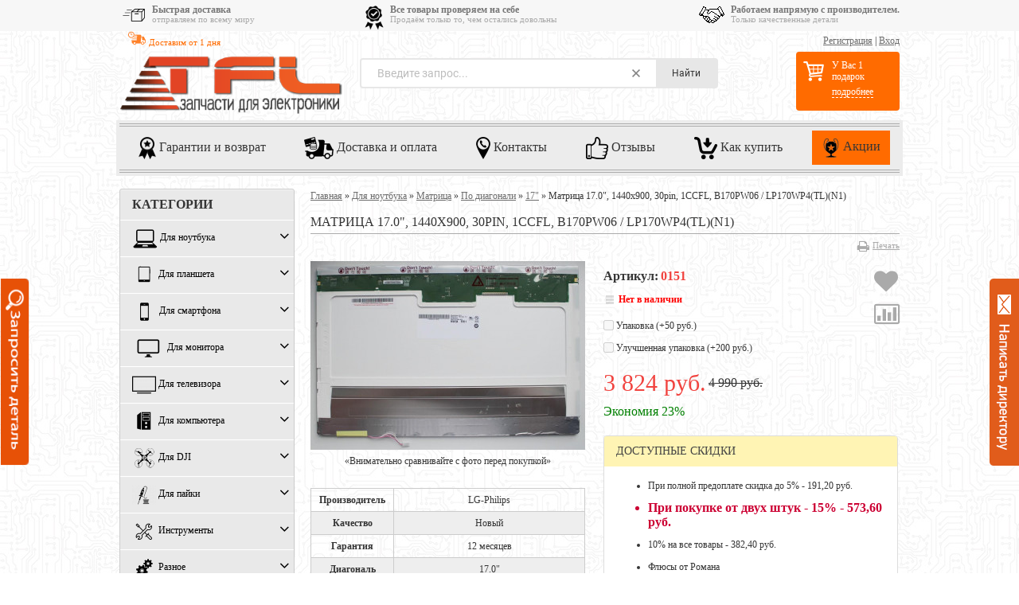

--- FILE ---
content_type: text/html; charset=utf-8
request_url: https://tfl-shop.ru/product/lcd-b170pw06-v2/
body_size: 40917
content:
<!DOCTYPE html>
<!--[if lt IE 8]>	<html class="no-js lt-ie8" lang="ru">	<![endif]-->
<!--[if IE 8]>		<html class="no-js ie8" lang="ru">	<![endif]-->
<!--[if gt IE 8]>	<html class="no-js gt-ie8" lang="ru">	<![endif]-->
<!--[if !IE]><!-->	<html class="no-js" lang="ru">	<!--<![endif]-->
<head>
	<meta http-equiv="Content-Type" content="text/html; charset=utf-8"/>
	<meta http-equiv="X-UA-Compatible" content="IE=edge" />
	<meta name="viewport" content="width=device-width">
    <link rel="icon" sizes="192x192" href="https://tfl-shop.ru/wa-data/public/site/img/192x192.jpg">	
	<meta name="theme-color" content="#ff6b00">





 



  

	<title>Матрица 17.0&quot;, 1440x900, 30pin, 1CCFL, B170PW06 / LP170WP4(TL)(N1)</title>

    <meta name="Keywords" content="" />
	<meta name="Description" content="Матрица 17.0&quot;, 1440x900, 30pin, 1CCFL, B170PW06 / LP170WP4(TL)(N1)" />

	
    <meta name="viewport" content="width=768" />
    <meta name="HandheldFriendly" content="true" />
    
    
		
	<link rel="shortcut icon" href="/favicon.ico"/>
    	
    
    
    
    
    <!--[if lt IE 9]>
    <script>
    document.createElement('header');
    document.createElement('nav');
    document.createElement('section');
    document.createElement('article');
    document.createElement('aside');
    document.createElement('footer');
    document.createElement('figure');
    document.createElement('hgroup');
    document.createElement('menu');
    </script>
    <![endif]-->


    	<link href="/wa-data/public/site/themes/buysimply/wm-site/font-awesome/css/font-awesome.min.css?v3.2.1" rel="stylesheet" type="text/css" />
	
    <link href="/wa-data/public/site/themes/buysimply/buysimply.css?v5.2.98" rel="stylesheet" type="text/css" />
    <link href="/wa-data/public/shop/plugins/qdiscount/css/tmp0.qdiscount.css?3.0.8" rel="stylesheet">
<link href="/wa-apps/shop/plugins/preorder/js/arcticmodal/jquery.arcticmodal-0.3.css?11.6.0" rel="stylesheet">
<link href="/wa-apps/shop/plugins/preorder/js/arcticmodal/themes/simple.css?11.6.0" rel="stylesheet">
<link href="https://tfl-shop.ru/wa-data/public/shop/plugins/preorder/_/css/shopPreorderPlugin.css" rel="stylesheet">
<link href="/wa-apps/shop/plugins/customerreviews/css/customerreviews.css?11.6.0" rel="stylesheet">
<link href="/wa-apps/shop/plugins/autobadge/css/frontend.min.css?1.7.7" rel="stylesheet">
 
    
   
   

    <script src="//ajax.googleapis.com/ajax/libs/jquery/1.11.1/jquery.min.js"></script>
    
    
  
  	    <script type="text/javascript" src="/wa-content/js/jquery-ui/jquery.ui.core.min.js?v11.6.0.1130"></script>
    <script type="text/javascript" src="/wa-content/js/jquery-ui/jquery.ui.widget.min.js?v11.6.0.1130"></script>
    <script type="text/javascript" src="/wa-content/js/jquery-ui/jquery.ui.position.min.js?v11.6.0.1130"></script>
    <script type="text/javascript" src="/wa-content/js/jquery-ui/jquery.ui.autocomplete.min.js?v11.6.0.1130"></script>
<script type="text/javascript">
var sumbolrub = 0;$.buysimply = {
                shop_url: "/",
        default_img_url: { dummy96: "/wa-data/public/site/themes/buysimply/img/dummy96.png" },
        soaring_visible_item: 3,
                                                                currency: {"code":"RUB","sign":"\u0440\u0443\u0431.","iso4217":"643","sign_html":"<span class=\"ruble\">\u20bd<\/span>","title":"\u0420\u043e\u0441\u0441\u0438\u0439\u0441\u043a\u0438\u0439 \u0440\u0443\u0431\u043b\u044c","name":[["rouble","roubles"],"rub.","r."],"frac_name":[["kopeck","kopecks"],"kop.","k."],"precision":2,"sign_position":1,"sign_delim":" ","decimal_point":",","frac_digits":2,"thousands_sep":" "},        autofit_visible_item: 5,        locale: {
                remove: "Удалить", pcs: "шт.", empty: "пусто",        err_cnt_prd: "Столько товара нет в наличии!",
        showall: "Показать все"
    }
};
</script>

  	
    <script src="/wa-apps/shop/plugins/featurestips/js/featurestipsHover.js?11.6.0"></script>
<script src="/wa-apps/shop/plugins/qdiscount/js/frontend/qdiscount.js?3.0.8"></script>
<script src="/wa-apps/shop/plugins/preorder/js/arcticmodal/jquery.arcticmodal-0.3.min.js?11.6.0"></script>
<script src="/wa-apps/shop/plugins/preorder/js/jquery.inputmask.js?11.6.0"></script>
<script src="/wa-apps/shop/plugins/preorder/js/shopPreorderPlugin.js?11.6.0"></script>
<script src="/wa-apps/shop/plugins/autobadge/js/jquerycountdowntimer/jquery.countdownTimer.min.js?1.7.7"></script>
<script src="/wa-apps/shop/plugins/autobadge/js/frontend.min.js?1.7.7"></script>
<script src="/wa-apps/shop/plugins/flexdiscount/js/flexdiscountFrontend.min.js?2025.08.46"></script>
 
    <meta property="og:type" content="website">
<meta property="og:title" content="Матрица 17.0&quot;, 1440x900, 30pin, 1CCFL, B170PW06 / LP170WP4(TL)(N1)">
<meta property="og:description" content="Матрица 17.0&quot;, 1440x900, 30pin, 1CCFL, B170PW06 / LP170WP4(TL)(N1)">
<meta property="og:image" content="https://tfl-shop.ru/wa-data/public/shop/products/11/08/811/images/84/84.750x0.JPG">
<meta property="og:url" content="https://tfl-shop.ru/product/lcd-b170pw06-v2/">
<meta property="product:price:amount" content="3824">
<meta property="product:price:currency" content="RUB">
<link rel="icon" href="/favicon.ico" type="image/x-icon" /><meta name='yandex-verification' content='5962b7d2eaf9bd28' />
<meta name="msvalidate.01" content="ABA881C444AF975DEA5369FAE127CBEA" />
<script async src="https://www.googletagmanager.com/gtag/js?id=UA-45001797-1"></script>
<script>
  window.dataLayer = window.dataLayer || [];
  function gtag(){dataLayer.push(arguments);}
  gtag('js', new Date());

  gtag('config', 'UA-45001797-1');
  
</script>  

    
    
    
    <!-- shop app css -->

<link href="/wa-data/public/shop/themes/buysimply/buysimply.shop.new.css?v5.2.98" rel="stylesheet" type="text/css">




<!-- js -->
<script type="text/javascript" src="/wa-data/public/shop/themes/buysimply/jquery.jcarousel.min.js?v2.9.0"></script>
<script type="text/javascript" src="/wa-apps/shop/js/lazy.load.js?v11.6.0.1130"></script>
<script type="text/javascript" src="/wa-data/public/shop/themes/buysimply/buysimply.shop.js?v5.2.98"></script>
<script type="text/javascript" src="/wa-content/js/jquery-plugins/jquery.retina.min.js?v3.8.4"></script>
<script type="text/javascript">$(window).load(function(){ $('.product-list img,.product-slider img,.image-wrapper img,.cart img').retina()});</script>



<!-- plugin hook: 'frontend_head' -->

<script type="text/javascript">

$(function(){
	
	$.shopPreorderPlugin.init({
		done: 'Ваш запрос принят',
		limit_block_selector: 'body',
		just_done: 'Ваш запрос уже принят',
		email_error: 'Email некорректен',
		phone_error: 'Телефонный номер некорректен',
		email_or_phone_error: 'Заполните хотя бы одно из полей телефонный номер или email'
	});
	
	$('[name="preorder_phone"]').inputmask('+7(999)-999-99-99');
	$('[name="preorder_quantity"]').inputmask('9');

})
</script>
<!-- JivoChat Plugin -->
<script src="//code.jivosite.com/widget/Nzn8pdsgYA" async></script>
<!-- JivoChat Plugin -->
<link href="/wa-apps/shop/plugins/featurestips/css/featurestips.css?v1.5.2" rel="stylesheet">
<style>
 .featurestips_wrapper .featurestips_view .tip_view_in { 
 color: #777777 !important;
 background: #FFFFFF !important; 
 } 
 .featurestips_wrapper .featurestips_icon IMG { 
 opacity: 1 !important;
 } 
 .featurestips_wrapper .featurestips_icon IMG { 
 width: 14px !important;
 height: 14px !important;
 } 
 
</style>

	<link href="/wa-apps/shop/plugins/pricereq/css/pricereq.frontend.css?11.6.0.1130" rel="stylesheet">

	
	<script src="/wa-apps/shop/plugins/pricereq/js/pricereq.frontend.js?11.6.0.1130" type="text/javascript"></script>

	<script type="text/javascript">
		(function ($) {
			var localeSettings = {};
				localeSettings.text_close = 'Закрыть';
				localeSettings.error_sendmail = 'Произошла ошибка при отправке сообщения';
				localeSettings.error_name_phone = 'Заполните «Телефон» или «Email»';

		    pricereqFrontend.initModule("/pricereq/", {"comment_status":"on","email_of_recipient":"","email_of_sender":"","id_in_html":".price-req-button","phone_masked_input":"","pricereq_request_limit":"30","privacy_checkbox_checked":"unchecked","privacy_checkbox_status":"on","privacy_link_text":"consent to the personal data processing","privacy_link_url":"\/site\/privacy-policy\/","privacy_status":"off","privacy_text":"Clicking on the \u00abSend\u00bb button, I give my","show_done":"on","status":"on","style_close_error_background":"ff5d00","style_close_ok_background":"4d9b58","style_form_background":"ebebeb","style_form_height":"350","style_form_width":"400","style_header_background":"ff5d00","style_header_text_color":"ffffff","style_submit_background":"ff5d00","style_submit_height":"34","style_submit_text_color":"ffffff","style_submit_width":"300","style_thanks_text_color":"717171","text_comment_placeholder":"\u0412\u0430\u0448 \u043a\u043e\u043c\u043c\u0435\u043d\u0442\u0430\u0440\u0438\u0439","text_email_placeholder":"\u0412\u0430\u0448 Email (\u043e\u0431\u044f\u0437\u0430\u0442\u0435\u043b\u044c\u043d\u043e)","text_header_title":"\u0417\u0430\u043f\u0440\u043e\u0441 \u0446\u0435\u043d\u044b","text_more_thanks_message":"\u0412\u0430\u0448 \u0437\u0430\u043f\u0440\u043e\u0441 \u043e\u0442\u043f\u0440\u0430\u0432\u043b\u0435\u043d!","text_name_placeholder":"\u0412\u0430\u0448\u0435 \u0418\u043c\u044f (\u043e\u0431\u044f\u0437\u0430\u0442\u0435\u043b\u044c\u043d\u043e)","text_phone_placeholder":"\u0412\u0430\u0448 \u0422\u0435\u043b\u0435\u0444\u043e\u043d (\u043e\u0431\u044f\u0437\u0430\u0442\u0435\u043b\u044c\u043d\u043e)","text_submit_button":"\u041e\u0442\u043f\u0440\u0430\u0432\u0438\u0442\u044c","text_thanks_message":"\u0421\u043f\u0430\u0441\u0438\u0431\u043e,","update_time":"1497799189"}, localeSettings);
		})(jQuery);
	</script>
		
<script>(function($){$(function(){$.autobadgeFrontend.init({update:'/autobadge/update/',forceParentVisible:'',delayLoading:'',delayLoadingAjax:'',forceParentRelative:'1',showLoader:'1'});});})(jQuery);</script>                        <link rel="stylesheet" href="https://tfl-shop.ru/wa-apps/shop/plugins/searchpro/assets/frontend.field.css?v2.1.3" />
                    <link rel="stylesheet" href="https://tfl-shop.ru/wa-data/public/shop/plugins/searchpro/stylesheet/buysimply/field.css?1765787863" />
                                    <script src="/wa-apps/shop/plugins/searchpro/assets/frontend.field.js?v2.1.3" defer></script>
            
<script src="/wa-apps/shop/plugins/regions/js/regions.js?v=3.2.4" defer></script>


    <link rel="stylesheet" href="/wa-apps/shop/plugins/regions/css/default.css?v=3.2.4" />
    <script src="/wa-apps/shop/plugins/regions/js/default.js?v=3.2.4" defer></script>

    <link rel="stylesheet" href="https://cdn.jsdelivr.net/npm/suggestions-jquery@22.6.0/dist/css/suggestions.min.css" />
    <script src="https://cdn.jsdelivr.net/npm/suggestions-jquery@22.6.0/dist/js/jquery.suggestions.min.js" defer></script>

<script>
    window.shop_plugins_regions = {"window_html":"<div class=\"shop-regions-window-wrapper\">\n    <div class=\"shop-regions-window-wrapper__window-wrapper\">\n        <div class=\"shop-regions-window-wrapper__window shop-regions-window \">\n            <div class=\"shop-regions-window-wrapper__close-btn shop-regions-window__close-btn\">\u2716<\/div>\n            <div class=\"shop-regions-window__header\">\u0423\u043a\u0430\u0436\u0438\u0442\u0435 \u0441\u0432\u043e\u0439 \u0433\u043e\u0440\u043e\u0434<\/div>\n            <div class=\"shop-regions-window__sub-header\">\u041e\u0442 \u044d\u0442\u043e\u0433\u043e \u0437\u0430\u0432\u0438\u0441\u0438\u0442 \u0441\u0442\u043e\u0438\u043c\u043e\u0441\u0442\u044c \u0434\u043e\u0441\u0442\u0430\u0432\u043a\u0438 \u0438 \u0432\u0430\u0440\u0438\u0430\u043d\u0442\u044b \u043e\u043f\u043b\u0430\u0442\u044b \u0432 \u0432\u0430\u0448 \u0440\u0435\u0433\u0438\u043e\u043d<\/div>\n                            <div class=\"shop-regions-window__search shop-regions-window-search\">\n                    <input type=\"text\" class=\"shop-regions-window-search__input\" placeholder=\"\u041d\u0430\u0447\u043d\u0438\u0442\u0435 \u0432\u0432\u043e\u0434\u0438\u0442\u044c \u043d\u0430\u0437\u0432\u0430\u043d\u0438\u0435 \u0433\u043e\u0440\u043e\u0434\u0430..\" \/>\n                    <span class=\"shop-regions-window-search__clear-btn\">\u2716<\/span>\n                <\/div>\n            \n            \n            \n            \n                            \n                                                <div class=\"shop-regions-window__cities shop-regions-cities-block\">\n            <div class=\"shop-regions-cities-block__header\">\u0412\u0441\u0435 \u0433\u043e\u0440\u043e\u0434\u0430<\/div>\n                \n    <div class=\"shop-regions-cities-block__cities shop-regions-cities \">\n                \n                    <div class=\"shop-regions-cities__column\">\n                                    <div class=\"shop-regions-cities__city-row\">\n                                                <span\n                                class=\"shop-regions-cities__city\"\n                                data-city-id=\"17\"\n                        >\n                            \u0420\u043e\u0441\u0441\u0438\u044f\n                        <\/span>\n                    <\/div>\n                            <\/div>\n                    <div class=\"shop-regions-cities__column\">\n                            <\/div>\n                    <div class=\"shop-regions-cities__column\">\n                            <\/div>\n                <div class=\"shop-regions-cities__not-found-text\">\n            \u0413\u043e\u0440\u043e\u0434 \u043d\u0435 \u043d\u0430\u0439\u0434\u0435\u043d\n        <\/div>\n    <\/div>\n\n        <\/div>\n    \n                                    \n    <div class=\"shop-regions-window__all-cities shop-regions-cities \">\n                \n                    <div class=\"shop-regions-cities__column\">\n                                    <div class=\"shop-regions-cities__city-row\">\n                                                <span\n                                class=\"shop-regions-cities__city\"\n                                data-city-id=\"17\"\n                        >\n                            \u0420\u043e\u0441\u0441\u0438\u044f\n                        <\/span>\n                    <\/div>\n                            <\/div>\n                <div class=\"shop-regions-cities__not-found-text\">\n            \u0413\u043e\u0440\u043e\u0434 \u043d\u0435 \u043d\u0430\u0439\u0434\u0435\u043d\n        <\/div>\n    <\/div>\n\n                    <\/div>\n    <\/div>\n<\/div>","settings":{"dadata_token":"","switch_to_unregistered_city_enabled":false},"dadata_locations":[{"country":"*"}]};
</script><link href='/wa-apps/shop/plugins/cityselect/css/suggestions.20.min.css?v=2.0.4' rel='stylesheet'><script src='/wa-apps/shop/plugins/cityselect/js/jquery.suggestions.20.min.js?v2.0.4'></script><link href='/wa-apps/shop/plugins/cityselect/css/frontend.min.css?v=2.0.4' rel='stylesheet'><script src='/wa-apps/shop/plugins/cityselect/js/frontend.min.js?v=2.0.4'></script><script>function init_shop_cityselect(){
shop_cityselect.location={"country":"rus","city":"\u041c\u043e\u0441\u043a\u0432\u0430","region":"77","zip":"101000","constraints_street":"","need_detect":true};
shop_cityselect.route_params={"app":"shop","regions_ssl":"","_name":"TFL-SHOP","theme":"buysimply","theme_mobile":"mobile","checkout_version":"2","locale":"ru_RU","storefront_mode":"","title":"","meta_keywords":"","meta_description":"","og_title":"","og_image":"","og_video":"","og_description":"","og_type":"","og_url":"","url_type":"1","products_per_page":"","type_id":"0","currency":"RUB","stock_id":"6","public_stocks":["6"],"drop_out_of_stock":"1","payment_id":"0","shipping_id":"0","checkout_storefront_id":"f9baefb0e6a8ee0784983d5ae14b9fe7","promos_skip_frontend_products":0,"flexdiscount_skip_frontend_products":0,"regions_ignore_default_pages":{"Benefits\/":false,"garantiya\/":true,"howtobuy\/":true,"kak-kupit\/":true,"kontakty\/rekvizity\/":true,"otzyvy\/":true,"otzyvy\/otzyvy-o-magazine-s-yandeksmarketa\/":true},"product_url":"lcd-b170pw06-v2","module":"frontend","action":"product","cityselect__url":"product\/lcd-b170pw06-v2\/"};
shop_cityselect.countries=[];
shop_cityselect.iso2to3={"RU":"rus"};
shop_cityselect.language='ru';
shop_cityselect.init('e14f3cf25e367218cd1fbc114830d6f432cad060','/','/wa-apps/shop/plugins/cityselect/js/fancybox/','city-settlement','auto',1,1,0);
        } if (typeof shop_cityselect !== 'undefined') { init_shop_cityselect() } else { $(document).ready(function () { init_shop_cityselect() }) }</script><style>i.icon16-flexdiscount.loading{background-image:url(https://tfl-shop.ru/wa-apps/shop/plugins/flexdiscount/img/loading16.gif)}i.flexdiscount-big-loading{background:url(https://tfl-shop.ru/wa-apps/shop/plugins/flexdiscount/img/loading.gif) no-repeat}.fl-is-loading > * { opacity: 0.3; }.fl-is-loading { position:relative }.fl-is-loading:after{ position:absolute; top:0;left:0;content:"";width:100%;height:100%; background:url(https://tfl-shop.ru/wa-apps/shop/plugins/flexdiscount/img/loader2.gif) center center no-repeat}.fl-loader-2:after{ position:absolute; top:0;left:0;content:"";width:100%;height:100%; background:url(/wa-content/img/loading16.gif) center center no-repeat}i.icon16-flexdiscount{background-repeat:no-repeat;height:16px;width:16px;display:inline-block;text-indent:-9999px;text-decoration:none!important;vertical-align:top;margin:-.1em .25em 0 0}i.flexdiscount-big-loading{display:inline-block;width:32px;height:32px;margin:15px 0}.flexdiscount-coup-del-block,.flexdiscount-loader{display:none}.align-center{text-align:center}.flexdiscount-coup-result,.flexdiscount-form,.flexdiscount-price-block,.flexdiscount-user-affiliate,.flexdiscount-user-discounts{margin:10px 0}.flexdiscount-coup-result{color:green}.flexdiscount-coup-result.flexdiscount-error{color:red}.flexdiscount-max-affiliate,.flexdiscount-max-discount{font-size:1.5em;color:#c03;font-weight:600}.flexdiscount-coupon-delete:before{content:'x';padding:5px;-webkit-border-radius:50%;-moz-border-radius:50%;border-radius:50%;border:2px solid red;width:.5em;height:.5em;display:inline-block;text-align:center;line-height:.5em;margin-right:5px;font-size:1.3em;color:red;font-weight:700;vertical-align:middle}.flexdiscount-price-block{display:inline-block}.flexdiscount-product-discount{display:table}.flexdiscount-my-content>div{padding:10px}.flexdiscount-discounts-affiliate{color:#c03;background:#fff4b4;padding:5px 10px;border-radius:20px}/***********************
 *
 * ru: Блок Доступных скидок и бонусов
 * en: Available discount and bonuses
 *
************************/

/**
* Обертка
* Wrap
*/
.flexdiscount-available-discount { }
/**
* Блок вывода Доступных скидок и бонусов
* Available discount and bonuses
*/
.flexdiscount-alldiscounts { clear: none; background-color: #FFFFFF; border: 1px solid #DDDDDD; -webkit-border-radius: 4px; -moz-border-radius: 4px; border-radius: 4px; margin: 10px 0; }
/**
* Шапка
* Header block
*/
.flexdiscount-alldiscounts-heading { background: #fff4b4; text-transform: uppercase; -webkit-border-top-left-radius: 3px; -moz-border-top-left-radius: 3px; border-top-left-radius: 3px; -webkit-border-top-right-radius: 3px; -moz-border-top-right-radius: 3px; border-top-right-radius: 3px; padding: 10px 15px;}
/**
* Заголовок шапки
* Header text
*/
.flexdiscount-alldiscounts-heading .h3 { font-size: 14px; margin: 0; padding: 0; color: #444;}
/**
* Внутренний отступ основной части
* Padding of the block body
*/
.flexdiscount-alldiscounts-body, .flexdiscount-alldiscounts .flexdiscount-body { padding: 15px; }
/*
* Ширина таблицы
* Width table
*/
.flexdiscount-alldiscounts table { width: 100%; }
/*
* Внешний отступ неупорядоченных списков
* Margin of unordered lists
*/
.flexdiscount-alldiscounts ul { margin: 0; }
/*
* Стили таблицы
* Table styles
*/
.flexdiscount-alldiscounts .flexdiscount-table { border-left: 1px solid #000; border-top: 1px solid #000; width: 100%; margin: 0; }
/*
* Стили заголовков и ячеек таблицы
* Table cells styles
*/
.flexdiscount-alldiscounts .flexdiscount-table td, .flexdiscount-alldiscounts .flexdiscount-table th { color: #000; border: 1px solid #000; padding: 5px; }
.fl-discount-skus { margin-bottom: 10px; }
tr.fl-discount-skus td { padding: 10px 5px; }

/***********************
 *
 * ru: Блок Действующих скидок и бонусов
 * en: Product active discounts and bonuses
 *
************************/

/**
* Обертка
* Wrap
*/
.flexdiscount-product-discount { display: table; }
/**
* Блок вывода Действующих скидок и бонусов
* Product active discounts and bonuses block
*/
.flexdiscount-pd-block { background-color: #FFFFFF; border: 1px solid #DDDDDD; -webkit-border-radius: 4px; -moz-border-radius: 4px; border-radius: 4px; margin: 10px 0; }
/**
* Шапка
* Header block
*/
.flexdiscount-pd-block .flexdiscount-heading, #yourshop .flexdiscount-pd-block .flexdiscount-heading { background: #163bdb; text-transform: uppercase; border-color: #DDDDDD; color: #333333; -webkit-border-top-left-radius: 3px; -moz-border-top-left-radius: 3px; border-top-left-radius: 3px; -webkit-border-top-right-radius: 3px; -moz-border-top-right-radius: 3px; border-top-right-radius: 3px; padding: 10px 15px;}
/**
* Заголовок шапки
* Header text
*/
.flexdiscount-pd-block .flexdiscount-heading .h3 { font-size: 14px; margin: 0; padding: 0; color: #fff;}
/**
* Внутренний отступ основной части
* Padding of the block body
*/
.flexdiscount-pd-block .flexdiscount-body { padding: 15px; }
/*
* Внешний отступ неупорядоченных списков
* Margin of unordered lists
*/
.flexdiscount-pd-block ul { margin: 0; }
/*
* Стили таблицы
* Table styles
*/
.flexdiscount-pd-block .flexdiscount-table { border-left: 1px solid #000; border-top: 1px solid #000; width: 100%; margin: 0; }
/*
* Стили заголовков и ячеек таблицы
* Table cells styles
*/
.flexdiscount-pd-block .flexdiscount-table td, .flexdiscount-pd-block .flexdiscount-table th { color: #000; border: 1px solid #000; padding: 5px; }

/***********************
 *
 * ru: Активные скидок и бонусов
 * en: Active discounts and bonuses block
 *
************************/

/**
* Обертка
* Wrap
*/
.flexdiscount-user-discounts { }
/**
* Блок вывода активных скидок и бонусов
* Active discounts and bonuses block
*/
.flexdiscount-discounts { clear: both; overflow: hidden; background-color: #FFFFFF; border: 1px solid #ddd; margin: 10px 0; }
/**
* Шапка
* Header block
*/
.flexdiscount-discounts-heading { background: #eee; text-transform: uppercase; color: #333333; padding: 10px 15px; }
/**
* Заголовок шапки
* Header text
*/
.flexdiscount-discounts-heading .h3 { font-size: 14px; margin: 0; color: #444; }
/**
* Внутренний отступ основной части
* Padding of the block body
*/
.flexdiscount-discounts-body { padding: 0; }
/*
* Ширина таблицы
* Width table
*/
.flexdiscount-discounts table { width: 100%; }
/*
* Стили неупорядоченных списков
* Styles of unordered lists
*/
.flexdiscount-discounts-body ul { list-style: none; padding: 0; margin: 0; }
.flexdiscount-discounts-body li { padding: 10px 15px; background-color: #fefce3; margin: 5px 0; }
/*
* Стили для размера скидки
* Styles for discount
*/
.flexdiscount-discounts-price { color: #e8385c; display: inline-block; }

/***********************
 *
 * ru: Дополнительная форма ввода купонов
 * en: Additional coupon form
 *
************************/

/*
* Цвет сообщения о успешно введенном купоне
* Message color about successfully entered coupon
*/
.flexdiscount-coup-result { color: green; }
/*
* Цвет сообщения о неверно введенном купоне
* Message color about incorrectly entered coupon
*/
.flexdiscount-coup-result.flexdiscount-error { color: #ff0000; }
/**
* Крестик удаления купона
* Delete coupon cross
*/
.flexdiscount-coupon-delete:before { content: 'x'; padding: 5px; -webkit-border-radius: 50%; -moz-border-radius: 50%; border-radius: 50%; border: 2px solid #ff0000; width: .5em; height: .5em; display: inline-block; text-align: center; line-height: .5em; margin-right: 5px; font-size: 1.3em; color: #ff0000; font-weight: bold; vertical-align: middle; }

/***********************
 *
 * ru: Блок правил запрета
 * en: Deny discounts block
 *
************************/

/**
* Обертка
* Wrap
*/
.flexdiscount-deny-discount { }
/**
* Блок вывода правил запрета
* Deny discounts block
*/
.flexdiscount-denydiscounts { clear: none; background-color: #FFFFFF; border: 1px solid #DDDDDD; -webkit-border-radius: 4px; -moz-border-radius: 4px; border-radius: 4px; margin: 10px 0; }
/**
* Шапка
* Header block
*/
.flexdiscount-denydiscounts-heading { background: #ff0000; text-transform: uppercase; -webkit-border-top-left-radius: 3px; -moz-border-top-left-radius: 3px; border-top-left-radius: 3px; -webkit-border-top-right-radius: 3px; -moz-border-top-right-radius: 3px; border-top-right-radius: 3px; padding: 10px 15px;}
/**
* Заголовок шапки
* Header text
*/
.flexdiscount-denydiscounts-heading .h3 { font-size: 14px; margin: 0; padding: 0; color: #fff;}
/**
* Внутренний отступ основной части
* Padding of the block body
*/
.flexdiscount-denydiscounts-body, .flexdiscount-denydiscounts .flexdiscount-body { padding: 15px; }
/*
* Ширина таблицы
* Width table
*/
.flexdiscount-denydiscounts table { width: 100%; }
/*
* Внешний отступ неупорядоченных списков
* Margin of unordered lists
*/
.flexdiscount-denydiscounts ul { margin: 0; }
/*
* Стили таблицы
* Table styles
*/
.flexdiscount-denydiscounts .flexdiscount-table { border-left: 1px solid #000; border-top: 1px solid #000; width: 100%; margin: 0; }
/*
* Стили заголовков и ячеек таблицы
* Table cells styles
*/
.flexdiscount-denydiscounts .flexdiscount-table td, .flexdiscount-denydiscounts .flexdiscount-table th { color: #000; border: 1px solid #000; padding: 5px; }

/***********************
 *
 * ru: Блок цены со скидкой
 * en: Block of price with discount
 *
************************/

/*
* Обертка
* Wrap
*/
.flexdiscount-price-block { display: inline-block; }

/***********************
 *
 * ru: Скидки в личном кабинете
 * en: Discounts in customer account
 *
************************/

/*
* Обертка
* Wrap
*/
.flexdiscount-my-content > div { padding: 10px; }

/***********************
 *
 * ru: Остальные стили
 * en: Other styles
 *
************************/

/*
* Бонусы
* Bonuses
*/
.flexdiscount-discounts-affiliate { color: #c03; background: #fff4b4; padding: 5px 10px; border-radius: 20px; }
/**
* Максимальное значение скидок и бонусов в блоках Доступных и Действующих скидок
* Maximum value of discount and bonuses in Available discounts block and Product discounts block
*/
.flexdiscount-max-discount, .flexdiscount-max-affiliate { font-size: 1.3em; color: #c03; font-weight: 600; }</style><script>$(function() {$.flexdiscountFrontend = new FlexdiscountPluginFrontend({urls: {couponAddUrl: '/flexdiscount/couponAdd/',updateDiscountUrl: '/flexdiscount/update/',refreshCartUrl: '/flexdiscount/cartUpdate/',deleteUrl: '/flexdiscount/couponDelete/',cartSaveUrl: {shop: '/cart/save/',plugin: '/my/'},cartDeleteUrl: {shop: '/cart/delete/',plugin: '/my/'},cartAddUrl: {shop: '/cart/add/',plugin: '/my/'}},updateInfoblocks: 1,hideDefaultAffiliateBlock: '1',ss8forceUpdate: '0',addAffiliateBlock: 1,loaderType: 'loader1',locale: 'ru_RU',settings: {"enable_frontend_cart_hook":0},ss8UpdateAfterPayment: 0,shopVersion: '11.6.0.1130'});});</script>    


















































<style type="text/css">html, body, button, input, select, textarea { color: #353535; }body { background: #ebebeb; }a { color: #6d6d6d; }a:hover { color: #353535; }.quickorder-custom-button.default .quickorder-button,.quickorder-custom-button-cart.default .quickorder-button-cart,.button,input[type="button"],input[type="submit"] { color: #f7f7f7; border-color: #000; background: #ff6b00; text-shadow: 0 -1px 0 #000; box-shadow: 0 1px 1px rgba(4,4,4,.15), inset 0 1px 0 rgba(255,255,255,.3); background-image: linear-gradient(to top, rgba(4,4,4,.17) 0%, rgba(255,255,255,.17) 100%); }.quickorder-custom-button.default .quickorder-button,.quickorder-custom-button-cart.default .quickorder-button-cart { color: #ff5d00; }.quickorder-custom-button.default .quickorder-button:hover,.quickorder-custom-button-cart.default .quickorder-button-cart:hover,.button:hover,input[type="button"]:hover,input[type="submit"]:hover { color: #353535; text-shadow: 0 1px 0 #fff; border-color: #ff5d00; background: #ff5d00; }#page table th, #blog .content table th { background: #e0e0e0; }#page table tr:nth-child(even), #blog .content table tr:nth-child(even) { background: #f7f7f7; }.wrapper-top .auth-bg { background: #353535; text-shadow: 1px 1px 1px #000; border-color: transperent; }.wrapper-top .auth { color: #b7b7b7; }.wrapper-top .auth a { color: #b7b7b7; }.wrapper-top .auth a:hover { color: #ff5d00; }.currency-toggle p, .currency-toggle .currency { color: #b7b7b7; }.currency-toggle .currency.selected { color: #ff5d00; cursor:default; }.currency-toggle .currency:hover { color: #ff5d00; cursor:pointer; }.wrapper-top #cart>a { color: #353535; border-color: #ff5d00; background: #ff5d00; }.wrapper-top #cart.empty>a { background: #353535; color: #b7b7b7; border-color: #353535; }.wrapper-top #cart.empty>a:after { border-color: transperent; }.logo a, .logo a:hover { text-decoration:none; }.logo a p.first { color: #b7b7b7; }.logo a p.first span { color: #353535; }.logo a p.last { color: #aaa; }.search .search-button,#mobile-search .search .search-button,.search .search-button:hover,#mobile-search .search .search-button:hover { color: #353535; border-color: #bcbcbc; background: #f9f9f9; }.search .search-button,#mobile-search .search .search-button { background-image: linear-gradient(to top, rgba(4,4,4,.05) 0%, rgba(255,255,255,.05) 100%); }.search .search-button:hover,#mobile-search .search .search-button:hover { background-image: linear-gradient(to top, rgba(255,255,255,.05) 0%, rgba(4,4,4,.05) 100%); }.search #search,#mobile-search .search #search-m { color: #aaa; }.search #search:focus,#mobile-search .search #search-m:focus { color: #353535; }.search .add-on i { color: #aaa; font-size: 1.5em; }#header .contact ul li span { color: #aaa; }.head-lt-ie8 .contact ul li.hint,#header .contact ul li.hint { color: #aaa; }.top-contact a, .top-contact a:hover { color: #353535; text-decoration:none; }.wrapper-bottom { background: #353535; text-shadow: 1px 1px 1px #000; border-color: transperent; }#footer .social p, #footer .social p a,#footer .bottom-navigation ul li a { color: #b7b7b7; }#footer .bottom-navigation ul li.selected a { color: #fff; cursor:default; text-decoration:none; }#footer .bottom-navigation ul li.li-hr { color: #b7b7b7; }#footer .contact ul li, #footer .contact ul li a { color: #b7b7b7; padding-bottom: 5px; }#footer .social p a:hover,#footer .bottom-navigation ul li a:hover,#footer .contact ul li a:hover { color: #ff5d00; }.wa-auth-adapters p { color: #aaa; }.wa-form .wa-field .wa-value.wa-submit a:hover { text-decoration:none; color: #6d6d6d; }.wa-form .wa-field .wa-value p span { color: #777; }.banner-pager a:before { color: #353535; }.banner-pager a.activeSlide:before { color: #ff5d00; text-shadow: none; }.banner-nav div { background: #e0e0e0; color: #353535; }.banner-nav div:hover { background: #ff5d00; color: #353535; }.latest-posts { border-color: #ababab; background: #ebebeb; }.latest-posts hr { border-color: #ababab; }.latest-posts a.news { color: #353535; background: #ebebeb; }.latest-posts .post .credentials { color: #6d6d6d; }.latest-posts .post a { color: #353535; }.latest-posts .post a:hover { color: #353535; background: #ff5d00; text-decoration: none; }.latest-photo { border-color: #000; background: #353535; }.latest-photo ul li a img { border-color: #000; }.latest-photo ul li:hover a img { border-color: #ff5d00; }.soaring-block { background: #fbfbfb; border-top-color: #ff5d00; border-bottom-color: #ababab; }.soaring-block:before, .soaring-block:after { border-color: #ababab; }#soaring-cart ul li>div { border-color: #e5e5e5; }#soaring-cart .soaring-cart-name a { color: #353535; }#soaring-cart .soaring-cart-name a:hover { color: #353535; text-decoration: none; }#soaring-cart-total { border-color: #ababab; background: #f7f7f7; }#soaring-cart-total p { color: #353535; }.caption { color: #aaa; text-shadow: 0 1px 0 rgba(255,255,255,.66); }.manufactured .caption { color: #aaa; }.caption span { border-color: #ccc; }.page-content h2 a:hover, .page-content h3 a:hover { color: #353535; }.page-content h2 a:hover, .page-content h3 a:hover { color: #353535; }.shop-category { border-color: #000; background: #353535; }.latest-photo .caption,.shop-category .caption { color: #f7f7f7; border-bottom-color: #000; text-shadow: 1px 1px 1px #000;  }.latest-photo .caption a { color: #f7f7f7; }.latest-photo .caption a:hover { color: #ff5d00; }ul.vertical-tree-one li { border-bottom-color: #000; }ul.vertical-tree-one li.selected { background: transparent; }ul.vertical-tree-one li:hover { background: #353535; }ul.vertical-tree-one li a { color: #b7b7b7; text-shadow: 1px 1px 1px #000; }ul.vertical-tree-one li.selected>a { color: #ff5d00; font-weight: normal; }ul.vertical-tree-one li:hover>a { color: #ff5d00; }ul.vertical-tree-one ul { background: #353535; border-color: #000; }ul.vertical-tree-two>li { border-bottom-color: #000; }ul.vertical-tree-two>li.selected { background: transparent; }ul.vertical-tree-two>li:hover { background: #353535; }ul.vertical-tree-two>li>a { color: #b7b7b7; text-shadow: 1px 1px 1px #000; }ul.vertical-tree-two>li.selected>a { color: #ff5d00; font-weight: normal; }ul.vertical-tree-two>li:hover>a { color: #ff5d00; }ul.vertical-tree-two>li>ul { border-color: #ccc; background: #f7f7f7; }ul.vertical-tree-two>li>ul:before { background: #353535; }ul.vertical-tree-two li li a { color: #353535; }ul.vertical-tree-two li li a:hover { color: #353535; }ul.vertical-tree-two>li>ul>li>a:after { border-bottom-color: #ccc; }ul.vertical-tree-two>li>ul>li>a:hover:after { border-bottom-color: #353535; }ul.vertical-tree-three>li { border-bottom-color: #000; }ul.vertical-tree-three li a { color: #b7b7b7; text-shadow: 1px 1px 1px #000; }ul.vertical-tree-three li.selected>a { color: #ff5d00; font-weight: normal; }ul.vertical-tree-three li a:hover { color: #ff5d00; }ul.vertical-tree-three li li a { text-shadow: 1px 1px 1px #000; }ul.vertical-tree-three li span.grower { color: #b7b7b7; text-shadow: 1px 1px 1px #000; }ul.vertical-tree-three li span.grower.OPEN { color: #ff5d00; }ul.vertical-tree-three li span.grower:hover { color: #ff5d00; }ul.vertical-tree-four>li { border-bottom-color: #000; }ul.vertical-tree-four>li.selected { background: transparent; }ul.vertical-tree-four>li:hover { background: #353535; }ul.vertical-tree-four>li>a { color: #b7b7b7; text-shadow: 1px 1px 1px #000; }ul.vertical-tree-four>li.selected>a { color: #ff5d00; }ul.vertical-tree-four>li:hover>a { color: #ff5d00; }ul.vertical-tree-four>li>ul { border-color: #ccc; background: #f7f7f7; }ul.vertical-tree-four>li>ul:before { background: #353535; }ul.vertical-tree-four li li a { color: #353535; }ul.vertical-tree-four li.level-1 a { border-bottom-color: #ccc; }ul.vertical-tree-four li li a:hover { background: #fff6b8; border-bottom-color: #ff5d00; color: #353535; }ul.vertical-tree-four li li.selected>a { background: #ff5d00; border-bottom-color: #ff5d00; color: #353535; }.information-block, .tags-block { background: #f7f7f7; }.information-block ul li a { color: #353535; }.information-block ul li.selected>a { color: #fff; background: #777; font-weight: normal; }.information-block ul li:hover>a { color: #fff; background: #353535; }.information-block>ul>li>ul { background: #353535; border-color: #000; }.information-block>ul>li>ul>li { border-color: #000; }.information-block>ul>li>ul>li.selected>a { color: #fff; background: #777; font-weight: normal; }.information-block>ul>li>ul>li:hover>a { color: #353535; background: #fff; }.information-block li li>a { color: #fff; }.information-block li li li>a { color: #353535; }.information-block>ul>li>ul>li>ul { background: #fafafa; border-color: #ccc; }.information-block>ul>li>ul>li>ul>li { border-color: #ccc; }.info-page.menu ul li a { background: #f7f7f7; }.info-page.menu ul li.selected>a { color: #fff; text-decoration: none; background: #353535; }.info-page.menu ul li.selected>a:before { border-color: #353535 transparent transparent transparent; }.information-block .b-mob-tree ul { background: #f7f7f7; }.information-block .b-mob-tree ul li a { color: #353535; text-decoration: underline; }.information-block .b-mob-tree,.information-block .b-mob-tree ul li { color: #353535; }.information-block .b-mob-tree.selected, .information-block .b-mob-tree:hover,.information-block .b-mob-tree ul li.selected,.information-block .b-mob-tree ul li:hover { color: #fff; }.information-block .b-mob-tree ul li.selected>a { color: #fff; background: #777; font-weight: normal; text-decoration: none; }.information-block .b-mob-tree ul li:hover>a { color: #fff; background: #353535; text-decoration: none; }.header-navigation { border-color: #ababab; }ul.buysimply-horizontal-tree>li>a,ul.buysimply-horizontal-tree>li>div>a { color: #353535; }ul.buysimply-horizontal-tree>li.selected>a,ul.buysimply-horizontal-tree>li.selected>div>a { color: #fff; }ul.buysimply-horizontal-tree>li.phighlight>div>a { background: #ff6b00;}ul.buysimply-horizontal-tree>li:hover>a,ul.buysimply-horizontal-tree>li:hover>div>a { color: #fff; }ul.buysimply-horizontal-tree>li.selected>a,ul.buysimply-horizontal-tree>li.selected>div>a { background: #777; }ul.buysimply-horizontal-tree>li:hover>a,ul.buysimply-horizontal-tree>li:hover>div>a { background: #ff5d00; }ul.horizontal-tree-one>li>div>ul { background: #fafafa; border-color: #ababab; }ul.horizontal-tree-one>li>div>ul:before { background: #ff5d00; }ul.horizontal-tree-one>li>div>ul>li { border-color: #ababab; }ul.horizontal-tree-one>li>div>ul>li>a { color: #353535; }ul.horizontal-tree-one>li>div>ul>li.selected>a { color: #fff; background: #777; }ul.horizontal-tree-one>li>div>ul>li:hover>a { color: #fff; background: #353535; }ul.horizontal-tree-one>li>div>ul>li>ul { border-color: #000; background: #353535; }ul.horizontal-tree-one>li>div>ul>li>ul>li { border-color: #000; }ul.horizontal-tree-one>li>div>ul>li>ul>li>a { color: #fff; }ul.horizontal-tree-one>li>div>ul>li>ul>li.selected>a { color: #ff5d00; background: transparent; }ul.horizontal-tree-one>li>div>ul>li>ul>li:hover>a { color: #353535; background: #fff; }ul.horizontal-tree-two>li>ul { border-color: #ccc; background: #f7f7f7; }ul.horizontal-tree-two>li>ul:before { background: #ff5d00; }ul.horizontal-tree-two li li a { color: #353535; }ul.horizontal-tree-two li li a:hover { color: #353535; }ul.horizontal-tree-two>li>ul>li>a:after { border-bottom-color: #ccc; }ul.horizontal-tree-two>li>ul>li>a:hover:after { border-bottom-color: #353535; }ul.horizontal-tree-four>li>ul { background: #f7f7f7; }ul.horizontal-tree-four>li>ul:before { background: #ff5d00; }ul.horizontal-tree-four li li a { color: #353535; }ul.horizontal-tree-four li.level-1 a { border-bottom-color: #ccc; }ul.horizontal-tree-four li li a:hover { background: #fff6b8; border-bottom-color: #ff5d00; color: #353535; }ul.horizontal-tree-four li li.selected>a { background: #ff5d00; border-bottom-color: #ff5d00; color: #353535; }.fb-like-box.place-sidebar { background: #ffffff; }#vk_groups.place-sidebar,#vk_groups.place-sidebar iframe { height: 400px !important; }#main-addition ul li a { border-color: transperent; background: #353535; color: #b7b7b7; }#main-addition ul li a:hover { color: #ff5d00; }#main-addition ul li a.green,#main-addition ul li a.red { background: #ff5d00; }#main-addition-2 { background: #353535; border-color: #ababab; }#main-addition-2 ul li { border-color: #ababab; }#main-addition-2 ul li a,#main-addition-2 ul li.disabled a { color: #b7b7b7; }#main-addition-2 ul li.disabled:hover a { color: #b7b7b7; background: none; cursor: default; }#main-addition-2 ul li.selected a,#main-addition-2 ul li:hover a { color: #353535; background: #ff5d00; }#main-addition-2 ul li a.green { background: #ff5d00; }#main-addition-2 ul li a.red { background: red; }.dialog-window>h1 { border-color: #ababab; }.wrap-subscribe.place-sidebar { border-color: #ff5d00; background: #ff5d00; }.wrap-subscribe.place-sidebar { color: #353535; }.wrap-subscribe.place-sidebar input[type="text"] { border-color: #ff5d00; }.ui-autocomplete.autofit-product { background-color: #f7f7f7; }.ui-menu.autofit-product .ui-menu-item a { color: #353535; }.ui-menu.autofit-product .ui-menu-item a.ui-state-hover .compare-at-price,.ui-menu.autofit-product .ui-menu-item a.ui-state-active .compare-at-price { color: #353535; }.quickorder-custom-form.default .quickorder-header { border-color: #ababab; }.quickorder-custom-form.default .quickorder-header span { color: #353535; }@media only screen and (min-width: 320px) and (max-width: 1000px) {.auth span, .header-navigation .apps, #footer .bottom-navigation, #header .search, .header-navigation, .sidebar #category-tree-screen { display:none; }#mobile-search { display:block; }#main { overflow:hidden; padding:10px 0; }#main .content { margin-left:0; }#main .sidebar { margin-left:-240px; margin-right:20px; height: 100px; overflow: hidden; }#footer .social, #footer .contact { width:50%; }.container { width:740px; }.wrapper-top #cart.fixed { margin-right: -370px; }.currency-toggle { margin-left:100px; }.product-slider-cart.product-slider .jcarousel-container-horizontal { width:738px; }.product-slider-cart.product-slider .jcarousel-clip-horizontal { width:736px; margin:0 1px; }.product-slider-cart.product-slider .jcarousel-item { margin-left:0; margin-right:0; }.b-mob-tree.hide-for-desktop { display: block !important; }.hide-for-desktop { display: block; }#main-addition-2 span.text,.information-block ul.pages-navigation ul,.hide-for-mobile { display: none !important; }#main-addition-2 .container { width: auto; }}@media only screen and (min-width: 1001px){.sidebar { margin-left:0 !important; height: auto !important; overflow: visible !important; }}@media only screen and (min-width: 1080px) and (max-width: 1160px) {#back-top { margin-left: 480px; }}@media only screen and (min-width: 1000px) and (max-width: 1080px) {#back-top { margin-left: 420px; }#back-top.back-top-up { bottom: 110px; }}@media only screen and (min-width: 860px) and (max-width: 1000px) {#back-top { margin-left: 370px; }}@media only screen and (min-width: 320px) and (max-width: 860px) {#back-top { margin-left: 300px; }#back-top.back-top-up { bottom: 110px; }}.caption-name { border-color: #ababab; }.ikon .badge { background: #353535; }.ikon .badge span { background: #f7f7f7; border-color: #353535; }.ikon .badge:before { color: #fff; }.text .badge span { color: #fff; }.text .badge { background: #555; }.text .badge.new { background: #0a0; }.text .badge.bestseller { background: #3498db; }.text .badge.low-price { background: #f1433f; }.product-block .name a { color: #353535; text-decoration: underline; }.product-block .name a:hover { color: #353535; }.product-block .offers .compare-at-price { color: #353535; }.product-slider-name { background: #ebebeb; border-color: #ababab; }.product-slider li:hover .product-block { border-color: #ababab; }.product-slider .available { color: #aaa; }.product-slider .jcarousel-container-horizontal { background: #ebebeb; border-color: #ababab; }.product-slider .jcarousel-prev, .product-slider .jcarousel-next { color: #353535; background: #e0e0e0; }.product-slider .jcarousel-prev:hover,.product-slider .jcarousel-next:hover { background: #ff5d00; color: #353535; }.banner-home a span { color: #f7f7f7; border-color: #000; background: #353535; }.banner-home a:hover span { color: #353535; background: #ff5d00; border-color: #ff5d00; text-shadow: none; }.sub-categories a,.sub-categories span { color: #6d6d6d; }.sub-categories a:hover { color: #353535; }.product-list.list li { border-bottom-color: #e5e5e5; }.product-list.list li:hover { border-color: #ababab; }.product-list.list .offers .available { color: #aaa; }.product-list.thumbs:after,.product-list.thumbs li { border-color: #e5e5e5; }.product-list.thumbs li:hover .product-block { border-color: #ababab; }.product-list.thumbs .offers .available { color: #aaa; }.sorting-and-view { border-color: #ababab; }ul.sorting li a:hover { color: #ff5d00; background: #353535; }.select-view span { color: #e0e0e0; }.select-view span:hover { color: #ff5d00; }.select-view span.selected { color: #353535; cursor:default; }#products-per-page a { color: #6d6d6d; }#products-per-page a:hover { color: #353535; }#products-per-page a.selected { color: #353535; font-weight: bold; text-decoration: none; }.gallery ul li a img { border-color: #ccc; }.gallery ul li a.zoomThumbActive img { border-color: #ff5d00; }.info-block ul.info-block-menu li.selected { border-color: #ababab; background: #ebebeb; }.info-block ul.info-block-menu li.selected em { color: #353535; }.info-block-content { border-color: #ababab; background: #ebebeb; }table.features td.name { color: #777; }table.features#product-features td.name { color: #353535; border-color: #ccc; }table.features#product-features td { border-color: #ccc; }table.features#product-features tr:nth-child(even) { background: #eee; }table.features#product-features tr:hover { background: #e0e0e0; }.product-features { border-color: #ccc; }.compare-page { border-color: #ababab; }.compare-page .compare-remove:hover { color: #f1433f; }.compare-page .no-underline { color: #353535; text-decoration:underline; }table.table .cart-quantity a { color: #6d6d6d; }table.table .cart-quantity a:hover { color: #353535; }.price { color: #f1433f; }.disabled { color: #aaa; }.aux-block { border-color: #ababab; }.aux-block p,.product-social>span { color: #6d6d6d; }.fon-orders { background: #f7f7f7; }table.table td a { color: #353535; }table.table td a:hover { color: #353535; }table.table tr.service td,table.table.order tr.service td { color: #353535; }table.table.order td { border-color: #ccc; }table.table .name-coll, .page-title-h3, .bonus-block { border-color: #ababab; }.bonus-block .bonus { color: #f1433f; }table.cart td { border-color: #ccc; }.total-cart-block { border-color: #353535; }.checkout-header h3 a { color: #777; }.checkout-header strong { color: #777; }.checkout { border-color: #ababab; }.checkout ul.checkout-options li p { color: #6d6d6d; }.est_delivery { color: #353535; }.checkout .checkout-result { background: #ebebeb; }.checkout .checkout-step { border-color: #ababab; }.checkout .checkout-step h2 { background: #eee; }.checkout .checkout-step h2 a { color: #353535; }.checkout .checkout-step h2 a:hover { color: #353535; }.checkout .checkout-step-content { background: #ebebeb; }.checkout blockquote p { color: #353535; }.last table.table td { border-color: #ccc; }.review .summary h6 { border-color: #e5e5e5; }.review .summary .username, .review .summary a.username { color: #777; }.review .summary .date { color: #aaa; }.review-form-fields label,.review-form label { color: #aaa; }.sidebar .filters { border-color: #ff5d00; background: #ff5d00; }.sidebar .filters p>span { color: #353535; }.sidebar .filters input[type="text"] { border-color: #ff5d00; }.sidebar .filters .filters-swith { color: #af9901; border-color: #ff5d00; }.sidebar .filters .filters-swith:hover { color: #ff5d00; background: #353535; border-color: #353535; }.filters2 .caption { color: #353535; }.filters2 { border-color: #adadad; background: #f4f4f4; }.filters2 b span { border-color: #adadad; }.filters2 .ui-slider .ui-slider-range { background: #ff5d00; }.feature-btn { border-color: #ccc; }.feature-btn:hover { background: #f7f7f7; cursor: pointer; }.feature-btn.selected { background: #e0e0e0; cursor: default; }.feature-btn i.icon16 { border-color: #ccc; }</style>

    
        
     
     
     <script type="text/javascript">
   var images = {"826":{"icon":"\/wa-data\/public\/shop\/wmimageincatPlugin\/categories\/826\/icon_18.png"},"813":{"icon":"\/wa-data\/public\/shop\/wmimageincatPlugin\/categories\/813\/icon_19.png"},"1737":{"icon":"\/wa-data\/public\/shop\/wmimageincatPlugin\/categories\/1737\/icon_30.png"},"571":{"icon":"\/wa-data\/public\/shop\/wmimageincatPlugin\/categories\/571\/icon_31.png"},"566":{"icon":"\/wa-data\/public\/shop\/wmimageincatPlugin\/categories\/566\/icon_33.png"},"568":{"icon":"\/wa-data\/public\/shop\/wmimageincatPlugin\/categories\/568\/icon_34.png"},"567":{"icon":"\/wa-data\/public\/shop\/wmimageincatPlugin\/categories\/567\/icon_36.png"},"1921":{"banner":"\/wa-data\/public\/shop\/wmimageincatPlugin\/categories\/1921\/banner_38.jpg"},"1148":{"icon":"\/wa-data\/public\/shop\/wmimageincatPlugin\/categories\/1148\/icon_39.png"},"1931":{"banner":"\/wa-data\/public\/shop\/wmimageincatPlugin\/categories\/1931\/banner_45.jpg","icon":"\/wa-data\/public\/shop\/wmimageincatPlugin\/categories\/1931\/icon_50.png"},"1933":{"icon":"\/wa-data\/public\/shop\/wmimageincatPlugin\/categories\/1933\/icon_51.png"},"2344":{"icon":"\/wa-data\/public\/shop\/wmimageincatPlugin\/categories\/2344\/icon_55.png"}};      $(document).ready(function(){
         if(typeof(images) != 'undefined'){
            $.each(images, function(k,v){
                if(v.icon) {
                    $('[data-icon-id="'+k+'"]').prepend('<img src="'+v.icon+'" alt="" style="vertical-align:middle; margin-right:3px;">');
                }
            });
        }
    });
</script>

<style type="text/css">
iframe[name="google_conversion_frame"]{
    position:absolute;
    top:-20px;
}
.wrapper-top .auth-bg{
    background:#f7f7f7;
    border:none;
    text-shadow:none;
}
.advantages{
    display:table;
    width:100%;
    margin:0;
    padding:0;
}
.advantages>li{
    display:table-cell;
    text-align:center;
    vertical-align: top;
    padding: 5px 0 0;
}
.advantages>li:first-child{
    text-align:left;
}
.advantages>li:last-child{
    text-align:right;
}
.advantages>li>a{
    display:inline-block;
    text-align:left;
    text-decoration:none;
}
.advantages img{
    max-width:34px;
    max-height:34px;
    margin-right:4px;
    vertical-align:top;
}
.advantages>li:first-child a img{
    vertical-align:0px;
}
.advantages>li:last-child a img{
    vertical-align:-2px;
}
.advantages>li>a span{
    display:inline-block;
    color:#aaa;
    font-size:11px;
}
.advantages>li>a span strong{
    display:block;
    color:#777;
    font-size:12px;
    line-height:14px;
}

.wm-delivery-date img{
    width:24px;
    vertical-align:baseline;
}
#header .logo.wm, #header .search.wm, #header .contact.wm, #header .cart-wm{
    display:table-cell;
    vertical-align:middle;
    height:100px;
    padding-bottom:10px;
}
#header .logo.wm{
    width:28%;
    text-align:left;
    font-size:11px;
    color:#aaa;
}
#header .search.wm{
    width:30%;
    text-align:center;
}
#header .contact.wm{
    width:23%;
    text-align:center;
}
#header .contact.wm li{
    text-align:right;
}
#header .contact.wm li center{
    text-align:left;
}
#header .cart-wm{
    width:19%;
    text-align:right;
}
.empty-wm{
    width:49%;
}

#header .logo.wm a img{
    max-width:96%;
    margin-top:6px;
}
#header .search #search{
    width: 200px;
    padding: 10px 20px 10px 10px;
    border:1px solid #ff6b00;
    border-radius:4px;
    background:transparent;
}
#header .cart-wm .wm-cart img{
    width:26px;
    vertical-align:top;
    float:left;
    margin-left:4px;
}
#header .wm-cart a{
    display:block;
    height:50px;
    color:#fff;
    
    width: 130px;
    padding: 10px 5px 14px;
}
#header .wm-cart a i{
        font-style: normal;
        display:inline-block;
        border-bottom:1px dashed #fff;
        margin-top:5px;
}
.wm-delivery span,
.wm-delivery-date{
    color:#ff6b00;
}
.wm-delivery{
    margin-left:20px;
}
.wm-delivery-date{
    margin-left:10px;
}
.search.wm button{
    border: none;
    background: transparent;
    position: relative;
    left: -38px;
    font-size: 18px;
    color:#aaa;
    cursor:pointer;
}
.search.wm button:hover{
    color:#ff6b00;
}
#header .contact.wm .top-contact a{
    color:#ff6b00;
    font-size:25px;
    padding:5px 0 0;
}
#header .contact.wm .top-contact.hint{
    margin-top:-8px;
}
#header .contact.wm .top-contact.hint a{
    font-size:12px;
    text-decoration:none;
    display:inline-block;
    border-bottom:1px dashed;
    font-style:normal;
    font-family: Verdana;
    color:#777;
}
#header .contact.wm .top-contact.hint a:hover{
    border:none;
}
.cart-wm .wm-cart{
    display:inline-block;
    width:130px;
    border-radius:4px;
    background:#ff6b00;
    color:#fff;
    margin-top: 8px;
}
.cart-wm .wm-cart .wm-cc{
    display: inline-block;
    width: 90px;
    vertical-align: top;
    text-align: left;
        line-height: 14px;
}
.cart-wm .wm-cart .wm-cc a{
    display:inline-block;
    text-decoration:none;
    border-bottom:1px dotted;
    color:#fff;
}
.cart-wm .wm-cart .wm-cc a:hover{
    border-bottom-color:transparent;
}

#cart:not(.empty) .wm-cart-empty {
    display: none;
}
#cart.empty .wm-cart-not-empty {
    display: none;
}
body {
    background: #fff;
}
.header-navigation {
    border-color: #ababab;
    background: #ececec;
    outline: 4px solid #ececec;
}
ul.buysimply-horizontal-tree>li>div>a>img{
    max-width:28;
    max-height:28px;
    vertical-align:middle;
}
ul.buysimply-horizontal-tree>li>a, ul.buysimply-horizontal-tree>li>div>a {
    line-height: 24px;
}
.wm-advantages{
    display:table;
    margin:20px 0;
    padding:0;
    width:100%;
}
.wm-advantages li{
    display:table-cell;
        width:16.666666666667%;
    text-align:center;
    margin:0;
    padding:0;
}
.wm-advantages li a{
    display:block;
    color:#575757;
    text-decoration: none;
}
.wm-advantages li img{
    max-width:80%;
    max-height:80px;
}
.wm-advantages li span{
    display:block;
    width:90%;
    margin:5px auto;
    color:#575757;
    font-size:11px;
    line-height:1;
}
.shop-category {
    border-color: #ccc;
    background: #e9e9e9;
    border-width:1px;
}
.shop-category .caption {
    color: #353535;
    border-bottom-color: #000;
    text-shadow: none;
    font-weight: bold;
}
.shop-category ul.vertical-tree-three>li,
.shop-category .caption{
    border-bottom-color: #fff;
}
ul.vertical-tree-three li a,
ul.vertical-tree-three li span.grower,
ul.vertical-tree-three li li a {
    color: #000;
   text-shadow:none;
}
.wrapper-bottom {
    background: #dfdfdf;
    text-shadow: none;
}
#footer .social p, #footer .social p a, #footer .bottom-navigation ul li a,
#footer .contact ul li, #footer .contact ul li a{
    color: #353535;
}
#footer .bottom-navigation ul li.selected a {
    color: #ff5d00;
}
#main-addition-2 {
    background: #dfdfdf;
    border-color: #ababab;
}
#main-addition-2 ul li a, #main-addition-2 ul li.disabled a {
    color: #353535;
}
#main-addition-2 ul li.selected a, #main-addition-2 ul li:hover a {
    color: #fff;
    background: #ff5d00;
}

#header .contact.wm li,
#header .search.wm {
    white-space: nowrap;
}
</style></head>



<body>
    
    <style>
                           
                            
                            
                            .modal {
                            
                            position: fixed; /* Stay in place */
                            z-index: 9999999999; /* Sit on top */
                            padding-top: 100px; /* Location of the box */
                            left: 0;
                            top: 0;
                            width: 100%; /* Full width */
                            height: 100%; /* Full height */
                            overflow: auto; /* Enable scroll if needed */
                            background-color: rgb(0,0,0); /* Fallback color */
                            background-color: rgba(0,0,0,0.4); /* Black w/ opacity */
                        }
                        .modal-content {
                       
                            top: 30%;
                            left: 25%;
                            position: relative;
                            background-color: #e9e9e9;
                            margin: 20px;
                            padding: 0;
                            border: 5px solid #ff6b00;
                            width: 50%;
                            box-shadow: 0 4px 8px 0 rgba(0,0,0,0.2),0 6px 20px 0 rgba(0,0,0,0.19);
                            -webkit-animation-name: animatetop;
                            -webkit-animation-duration: 0.4s;
                            animation-name: animatetop;
                            animation-duration: 0.4s
                        }
                            .modal-body {
                                margin-top: 2%;
                                margin-left: 24%;
                                margin-bottom: 7%;
                            
                            }
                    
                        .modal-body a{
                            text-align: center;
                            float: left;
                                margin-right: 20px;
                                padding: 8px 10px;
                                width: 30%;
                                display: block;
                                color: #000;
                                text-decoration: none;
                                color: #f7f7f7;
                                border-color: #000;
                                background: #ff6b00;
                                text-shadow: 0 -1px 0 #000;
                                box-shadow: 0 1px 1px rgba(4,4,4,.15), inset 0 1px 0 rgba(255,255,255,.3);
                                background-image: linear-gradient(to top,rgba(4,4,4,.17) 0%,rgba(255,255,255,.17) 100%);
                        }
                        .modal-body a:hover {
                            background: #ff6b00;
                        }
                        .modal-header {
                            padding: 1px 16px;
                            background-color: #ff6b00;
                            color: white;
                            font-size: 16px;
                        }
                        
                        .close, .closeBtn {
                            color: white;
                            float: right;
                            font-size: 28px;
                            font-weight: bold;
                            cursor: pointer;
                        }
                        .close:hover,
                        .close:focus {
                            color: #000;
                            text-decoration: none;
                            cursor: pointer;
                        }
                        .closeBtn {
                            font-size: 12px;
                             font-weight: normal;
                        }
                            </style>
                   
                            
                            
                            <div class="modal" id="showInCart" style="display:none">
                            <div class="modal-content">
                              <div class="modal-header">
                                <span class="close">×</span>
                                <h4>Ваш товар добавлен в корзину!</h4>
                              </div>
                              <div class="modal-body">
                               
                               <a href="/cart/">Перейти в корзину</a>
                               <a href="javascript:void(0)" class="closeBtn">Продолжить покупки</a>

                              </div>
                              
                              </div>
                            </div>
                        </div>
                            <script type="text/javascript">
                                var showInCart = document.getElementById('showInCart');
                                $(document).on('click','.showInCart', function() {
                                    if(showInCart.style.display == "none") {
                                        showInCart.style.display = 'block';
                                        
                                        
                            
                                    } 
                                });
                               $(document).on('click', '.close', function() {
                                   showInCart.style.display = 'none';
                               });
                               $(document).on('click', '.closeBtn', function() {
                                   showInCart.style.display = 'none';
                               });
                               
                   
                            window.onclick = function(event) {
                                if (event.target == showInCart) {
                                    showInCart.style.display = "none";
                                }
                            }
                            </script>
    
       
  	<div class="wrapper-top">
  	  	
  	     <div class="auth-bg">
            <div class="container">
            
            
            
            <ul class="advantages">
                <li>
                   <a href="/Benefits/" >
                        <img src="/wa-data/public/site/themes/buysimply/img/icon-h/fast-delivery.png" alt="Быстрая доставка" />
                        <span>
                            <strong>Быстрая доставка</strong> отправляем по всему миру
                        </span>
                    </a>
                </li>
                <li>
                    <a href="/Benefits/" >
                        <img src="/wa-data/public/site/themes/buysimply/img/icon-h/Check-yourself.png" alt="Все товары проверяем на себе" />
                        <span>
                            <strong>Все товары проверяем на себе</strong> Продаём только то, чем остались довольны
                        </span>
                    </a>
                </li>
                <li>
                    <a href="/Benefits/" >
                        <img src="/wa-data/public/site/themes/buysimply/img/icon-h/Directly-manufacturers.png" alt="Работаем напрямую с производителем" />
                        <span>
                            <strong>Работаем напрямую с производителем.</strong> Только качественные детали
                        </span>
                    </a>
                </li>
            </ul>
            
            
            
      	    </div>
        </div>  		
  	</div>
  
  
  
  
    <div class="wrapper">
        <div class="container">
      	    <!-- HEADER -->
			<div id="header">
			
			
                            			
            
            
            
            <div class="logo wm"><!-- website logo/title -->
                  
    
    
    <span class="wm-delivery-date">
        <img src="/wa-data/public/site/themes/buysimply/img/icon-h/wm_delivery.png" alt="Доставка" />
         Доставим от 1 дня
    </span>
<a href="/">
    <img src="/wa-data/public/site/themes/buysimply/img/icon-h/logo_new2.png"  alt="TFL-shop">
</a>
            </div>
                        <div class="search wm">
                  <div class="js-searchpro__field-wrapper" id="searchpro-field-wrapper-696fc374d5e20"  data-params="{&quot;dropdown_status&quot;:true,&quot;category_status&quot;:false,&quot;dropdown_min_length&quot;:3,&quot;history_cookie_key&quot;:&quot;shop_searchpro_search_history&quot;,&quot;popular_status&quot;:false,&quot;popular_max_count&quot;:5,&quot;history_status&quot;:true,&quot;history_search_status&quot;:true,&quot;history_max_count&quot;:5,&quot;clear_button_status&quot;:true,&quot;escape_slash&quot;:true,&quot;dropdown_url&quot;:&quot;\/searchpro-plugin\/dropdown\/&quot;,&quot;results_url&quot;:&quot;\/search&quot;,&quot;helper_dropdown&quot;:{&quot;current&quot;:&quot;&quot;,&quot;template&quot;:&quot;&lt;div class=\&quot;searchpro__dropdown\&quot;&gt;\n\t&lt;div class=\&quot;searchpro__dropdown-group searchpro__dropdown-group-history\&quot;&gt;\n\t\t\t\t&lt;div class=\&quot;js-searchpro__dropdown-history\&quot;&gt;\n\t\t\t\t\t\t\t&lt;div class=\&quot;searchpro__dropdown-group-title\&quot;&gt;\n\t\t\t\t\t\u0418\u0441\u0442\u043e\u0440\u0438\u044f \u0437\u0430\u043f\u0440\u043e\u0441\u043e\u0432\n\t\t\t\t&lt;\/div&gt;\n\t\t\t\t&lt;div class=\&quot;searchpro__dropdown-group-entities js-searchpro__dropdown-entities\&quot;&gt;\n\t\t\t\t\t\t\t\t\t\t\t&lt;a class=\&quot;searchpro__dropdown-entity js-searchpro__dropdown-entity\&quot;\n\t\t\t\t\t\t   data-action=\&quot;value:data-value\&quot; data-value=\&quot;\&quot; href=\&quot;\/search\/%QUERY%\/\&quot;&gt;\n\t\t\t\t\t&lt;span class=\&quot;js-searchpro__dropdown-entity_query\&quot;&gt;\n\t\t\t\t\t\t\n\t\t\t\t\t&lt;\/span&gt;\n\t\t\t\t\t\t\t\t\t\t\t\t\t\t\t&lt;div class=\&quot;searchpro__dropdown-entity_delete-button js-searchpro__dropdown-entity_delete-button\&quot;&gt;\n\t\t\t\t\t\t\t\t\t\u0423\u0434\u0430\u043b\u0438\u0442\u044c\n\t\t\t\t\t\t\t\t&lt;\/div&gt;\n\t\t\t\t\t\t\t\t\t\t\t\t\t&lt;\/a&gt;\n\t\t\t\t\t\t\t\t\t&lt;\/div&gt;\n\t\t\t\t\t&lt;\/div&gt;\n\t&lt;\/div&gt;\n&lt;\/div&gt;\n&quot;}}" >
        <div class="js-searchpro__field">
	<div class="searchpro__field">
	<div class="searchpro__field-container js-searchpro__field-container">
		<div class="searchpro__field-input-container">
			<input class="searchpro__field-input js-searchpro__field-input" autocomplete="off"
			       placeholder="Введите запрос..."/>
			<div class="searchpro__field-clear-button js-searchpro__field-clear-button"></div>
		</div>
				<div class="searchpro__field-button-container">
			<div class="searchpro__field-button js-searchpro__field-button">Найти</div>
		</div>
	</div>
</div>

</div>

    </div>

           </div>
                      
    		    		<div class="cart-wm">
              <div class="autorized">
            <a href="/signup/" rel="nofollow">Регистрация</a> | 
        <a href="/login/" rel="nofollow">Вход</a>
    </div>
     	

            <div class="wm-cart empty"  id="cart">
        <a href="/cart/"  data-url="https://tfl-shop.ru/aktsii/podarki-pri-zakaze/" rel="nofollow">
        
        
            <img src="/wa-data/public/site/themes/buysimply/img/icon-h/wm-cart2.png" alt="Корзина">
            <div class="wm-cc">
                <div class="wm-cart-empty">
                   У Вас 1<br /> 
                   подарок<br />
                   <i>подробнее</i>
                 </div>
                <div class="wm-cart-not-empty">
                     <span class="cart-count">0</span> товар<br />
                     <span class="cart-total">0 <span class="ruble">₽</span></span><br />
                     <i>в корзину</i>
                </div>
            </div>
        </a>
    </div>

            </div>
            

</div>

        
        
          
  	<div class="header-navigation" role="navigation">
                            <ul class="buysimply-horizontal-tree horizontal-tree-one">
    <!--pages-->
                    <li><div class="wrp-fix">
            <a href="/garantiya/" rel="nofollow">
            <img src="/wa-data/public/site/themes/buysimply/img/icon-h/h-menu/guarantees.png" alt="guarantees.png">            Гарантии и возврат</a>
                    </div></li>
                                        <li><div class="wrp-fix">
            <a href="/dostavka-i-oplata/" rel="nofollow">
            <img src="/wa-data/public/site/themes/buysimply/img/icon-h/h-menu/shipping-payment.png" alt="shipping-payment.png">            Доставка и оплата</a>
                    </div></li>
                                        <li><div class="wrp-fix">
            <a href="/kontakty/" rel="nofollow">
            <img src="/wa-data/public/site/themes/buysimply/img/icon-h/h-menu/contacts.png" alt="contacts.png">            Контакты</a>
            <ul>
                                                                        <li>
                    <a href="/kontakty/rekvizity/" rel="nofollow">Реквизиты</a>
                                    </li>
                                        </ul>        </div></li>
                            <li><div class="wrp-fix">
            <a href="/otzyvy/" rel="nofollow">
            <img src="/wa-data/public/site/themes/buysimply/img/icon-h/h-menu/reviews.png" alt="reviews.png">            Отзывы</a>
            <ul>
                                            <li>
                    <a href="/otzyvy/otzyvy-o-magazine-s-yandeksmarketa/" rel="nofollow">Отзывы о магазине с Яндекс.Маркета</a>
                                    </li>
                                        </ul>        </div></li>
                                                    <li><div class="wrp-fix">
            <a href="/howtobuy/" rel="nofollow">
            <img src="/wa-data/public/site/themes/buysimply/img/icon-h/h-menu/how-buy.png" alt="how-buy.png">            Как купить</a>
            <ul>
                                                    </ul>        </div></li>
                            <li class="phighlight"><div class="wrp-fix">
            <a href="/aktsii/" rel="nofollow">
            <img src="/wa-data/public/site/themes/buysimply/img/icon-h/h-menu/benefits.png" alt="benefits.png">            Акции</a>
            <ul>
                                            <li>
                    <a href="/aktsii/rasprodazha/" rel="nofollow">Распродажа</a>
                                    </li>
                                                            <li>
                    <a href="/aktsii/bonusy-s-kazhdogo-zakaza/" rel="nofollow">Бонусы с каждого заказа</a>
                                    </li>
                                                            <li>
                    <a href="/aktsii/skidki-pri-oplate-na-sayte/" rel="nofollow">Скидки при оплате на сайте</a>
                                    </li>
                                                            <li>
                    <a href="/aktsii/referalnaya-programma/" rel="nofollow">Реферальная программа</a>
                                    </li>
                                                            <li>
                    <a href="/aktsii/skidka-novym-pokupatelyam/" rel="nofollow">Скидка новым покупателям</a>
                                    </li>
                                                            <li>
                    <a href="/aktsii/podarki-pri-zakaze/" rel="nofollow">Подарки при заказе</a>
                                    </li>
                                        </ul>        </div></li>
                    </ul>
</div>
      
            <div id="mobile-search"><!-- adaptive -->
          <div id="panel-sticker">
              <span class="button signin" data-text="Закрыть панель навигации">Открыть панель навигации</span>
          </div>
          <div class="search"><!-- product search -->
              




<form method="get" action="/search/">
    <span class="add-on"><i class="icon-search"></i></span>
    <input id="search-m" type="search" name="query" placeholder="Поиск товаров" class="autofit" />
    <input type="submit" class="search-button" value="Найти" />
</form>



          </div> 
      </div>
            
      
<script type="text/javascript">window.ya_site_path = { serp: "//site.yandex.ru/search/site/catalog/" };</script>
<div id="ya-site-results" onclick="return {'tld': 'ru','language': 'ru','encoding': '', 'serp': '//site.yandex.ru/search/site/catalog/' }"></div><script type="text/javascript">(function(w,d,c){var s=d.createElement('script'),h=d.getElementsByTagName('script')[0];s.type='text/javascript';s.async=true;s.charset='utf-8';s.src=(d.location.protocol==='https:'?'https:':'http:')+'//site.yandex.net/v2.0/js/all.js';h.parentNode.insertBefore(s,h);(w[c]||(w[c]=[])).push(function(){Ya.Site.Results.init();})})(window,document,'yandex_site_callbacks');</script>


      <!-- MAIN CONTENT -->

  
		<div id="main">
		       	<div class="sidebar">
<div class="information-block hide-for-desktop">
<!-- adaptive -->
    <div class="caption"><span>Разделы сайта</span></div>
                            <ul class="pages-navigation">
    <!--home link-->
        <!--pages-->
                    <li>
            <a href="/garantiya/">Гарантии и возврат</a>
                    </li>
                                        <li>
            <a href="/dostavka-i-oplata/">Доставка и оплата</a>
                    </li>
                                        <li>
            <a href="/kontakty/">Контакты</a>
            <ul>
                                                                        <li>
                    <a href="/kontakty/rekvizity/">Реквизиты</a>
                                    </li>
                                        </ul>        </li>
                            <li>
            <a href="/otzyvy/">Отзывы</a>
            <ul>
                                            <li>
                    <a href="/otzyvy/otzyvy-o-magazine-s-yandeksmarketa/">Отзывы о магазине с Яндекс.Маркета</a>
                                    </li>
                                        </ul>        </li>
                                                    <li>
            <a href="/howtobuy/">Как купить</a>
            <ul>
                                                    </ul>        </li>
                            <li>
            <a href="/aktsii/">Акции</a>
            <ul>
                                            <li>
                    <a href="/aktsii/rasprodazha/">Распродажа</a>
                                    </li>
                                                            <li>
                    <a href="/aktsii/bonusy-s-kazhdogo-zakaza/">Бонусы с каждого заказа</a>
                                    </li>
                                                            <li>
                    <a href="/aktsii/skidki-pri-oplate-na-sayte/">Скидки при оплате на сайте</a>
                                    </li>
                                                            <li>
                    <a href="/aktsii/referalnaya-programma/">Реферальная программа</a>
                                    </li>
                                                            <li>
                    <a href="/aktsii/skidka-novym-pokupatelyam/">Скидка новым покупателям</a>
                                    </li>
                                                            <li>
                    <a href="/aktsii/podarki-pri-zakaze/">Подарки при заказе</a>
                                    </li>
                                        </ul>        </li>
                <!-- wa apps -->
            <li><a href="/blog/">Блог</a></li>
        </ul>
</div>

                
                <div class="shop-category">
    <div class="caption"><span>Категории</span></div>
                        <ul class="buysimply-vertical-tree vertical-tree-three dhtml">
                                            <li>
                                        <a data-icon-id="813" href="/category/category_813/">Для ноутбука</a>
                                                                <ul class="stage-2">
                                            <li>
                                        <a data-icon-id="564" href="/category/bloki-pitaniya-i-akkumulyatory/">Аккумулятор</a>
                                                
                                                        </li>
                                            <li>
                                        <a data-icon-id="670" href="/category/category_670/">Блок питания</a>
                                                
                                                        </li>
                                            <li>
                                        <a data-icon-id="745" href="/category/category_745/">Динамики</a>
                                                
                                                        </li>
                                            <li>
                                        <a data-icon-id="746" href="/category/category_746/">Жесткий диск</a>
                                                
                                                        </li>
                                            <li>
                                        <a data-icon-id="573" href="/category/klaviatury-dlya-noutbukov/">Клавиатура</a>
                                                
                                                        </li>
                                            <li>
                                        <a data-icon-id="570" href="/category/korpusnye-detali-petli-ventilyatory-dlya-noutbukov/">Корпусные детали</a>
                                                
                                                        </li>
                                            <li>
                                        <a data-icon-id="628" href="/category/so-ventilyatory-dlya-noutbuka/">Кулер</a>
                                                
                                                        </li>
                                            <li>
                                        <a data-icon-id="557" href="/category/lcd-matritsy-dlya-noutbukov/">Матрица</a>
                                                
                                                        </li>
                                            <li>
                                        <a data-icon-id="671" href="/category/category_671/">Модуль WiFi | Bluetooth</a>
                                                
                                                        </li>
                                            <li>
                                        <a data-icon-id="748" href="/category/category_748/">Оперативная память</a>
                                                
                                                        </li>
                                            <li>
                                        <a data-icon-id="627" href="/category/627/">Петли</a>
                                                
                                                        </li>
                                            <li>
                                        <a data-icon-id="565" href="/category/platy-protsessory-i-videokarty-dlya-noutbukov/">Плата</a>
                                                
                                                        </li>
                                            <li>
                                        <a data-icon-id="751" href="/category/category_751/">Привод DVD | Blu-ray</a>
                                                
                                                        </li>
                                            <li>
                                        <a data-icon-id="648" href="/category/category_648/">Процессор</a>
                                                
                                                        </li>
                                            <li>
                                        <a data-icon-id="572" href="/category/razyomy-pitaniya-konnektory-usb-lan/">Разъём</a>
                                                
                                                        </li>
                                            <li>
                                        <a data-icon-id="556" href="/category/mikroskhemy-dlya-noutbukov/">Чип | Микросхема</a>
                                                
                                                        </li>
                                            <li>
                                        <a data-icon-id="672" href="/category/shleify-matrits-noutbuka/">Шлейф</a>
                                                
                                                        </li>
                                            <li>
                                        <a data-icon-id="752" href="/category/category_752/">Разное</a>
                                                
                                                        </li>
                    </ul>
    
                                                        </li>
                                            <li>
                                        <a data-icon-id="571" href="/category/zapchasti-dlya-planshetov/">Для планшета</a>
                                                                <ul class="stage-2">
                                            <li>
                                        <a data-icon-id="1854" href="/category/dlya_navigatora/">Для навигатора</a>
                                                
                                                        </li>
                                            <li>
                                        <a data-icon-id="1887" href="/category/dlya_elektronnoy_knigi/">Для электронной книги</a>
                                                
                                                        </li>
                                            <li>
                                        <a data-icon-id="699" href="/category/category_699/">Аккумулятор</a>
                                                
                                                        </li>
                                            <li>
                                        <a data-icon-id="1853" href="/category/blok_pitaniya/">Блок питания</a>
                                                
                                                        </li>
                                            <li>
                                        <a data-icon-id="1151" href="/category/category_1151/">Динамики</a>
                                                
                                                        </li>
                                            <li>
                                        <a data-icon-id="614" href="/category/matritsy-dlya-planshetov-i-el-knig/">Дисплей | Модуль</a>
                                                
                                                        </li>
                                            <li>
                                        <a data-icon-id="1897" href="/category/klaviatura_dlya_plansheta/">Клавиатура</a>
                                                
                                                        </li>
                                            <li>
                                        <a data-icon-id="715" href="/category/category_715/">Кнопки</a>
                                                
                                                        </li>
                                            <li>
                                        <a data-icon-id="820" href="/category/category_820/">Корпусные детали</a>
                                                
                                                        </li>
                                            <li>
                                        <a data-icon-id="651" href="/category/category_651/">Плата</a>
                                                
                                                        </li>
                                            <li>
                                        <a data-icon-id="1900" href="/category/razem_dlya_plansheta/">Разъём</a>
                                                
                                                        </li>
                                            <li>
                                        <a data-icon-id="621" href="/category/tachskriny-dlya-planshetov/">Тачскрин</a>
                                                
                                                        </li>
                                            <li>
                                        <a data-icon-id="656" href="/category/mikroskhemy-dlya-planshetov/">Чип | Микросхема</a>
                                                
                                                        </li>
                                            <li>
                                        <a data-icon-id="650" href="/category/category_650/">Шлейф</a>
                                                
                                                        </li>
                                            <li>
                                        <a data-icon-id="652" href="/category/category_652/">Разное</a>
                                                
                                                        </li>
                    </ul>
    
                                                        </li>
                                            <li>
                                        <a data-icon-id="826" href="/category/zapchasti-dlya-smartfonov/">Для смартфона</a>
                                                                <ul class="stage-2">
                                            <li>
                                        <a data-icon-id="700" href="/category/akkumulyator-dlya-smartfona/">Аккумулятор</a>
                                                
                                                        </li>
                                            <li>
                                        <a data-icon-id="1710" href="/category/dinamiki_dlya_smartfona/">Динамики</a>
                                                
                                                        </li>
                                            <li>
                                        <a data-icon-id="708" href="/category/matritsa-dlya-smartfona/">Дисплей</a>
                                                
                                                        </li>
                                            <li>
                                        <a data-icon-id="1200" href="/category/knopki_dlya_smartfona/">Кнопки</a>
                                                
                                                        </li>
                                            <li>
                                        <a data-icon-id="1138" href="/category/korpusnye-detali-dlya-smartfona/">Корпусные детали</a>
                                                
                                                        </li>
                                            <li>
                                        <a data-icon-id="1169" href="/category/plata_dlya_smartfona/">Плата</a>
                                                
                                                        </li>
                                            <li>
                                        <a data-icon-id="1986" href="/category/sim_lotok_dlya_smartfona/">Сим лоток</a>
                                                
                                                        </li>
                                            <li>
                                        <a data-icon-id="613" href="/category/tachskriny-i-moduli-dlya-smartfona/">Тачскрины и модули</a>
                                                
                                                        </li>
                                            <li>
                                        <a data-icon-id="1145" href="/category/mikroshema-dlya-smartfona/">Чип / Микросхема</a>
                                                
                                                        </li>
                                            <li>
                                        <a data-icon-id="1225" href="/category/shleyf_i_kabel_dlya_smartfona/">Шлейф</a>
                                                
                                                        </li>
                                            <li>
                                        <a data-icon-id="2317" href="/category/razem_dlya_telefona/">Разъём</a>
                                                
                                                        </li>
                                            <li>
                                        <a data-icon-id="1694" href="/category/raznoe_dlya_smartfona/">Разное</a>
                                                
                                                        </li>
                    </ul>
    
                                                        </li>
                                            <li>
                                        <a data-icon-id="566" href="/category/dlya-monitorov/">Для монитора</a>
                                                                <ul class="stage-2">
                                            <li>
                                        <a data-icon-id="685" href="/category/category_685/">Блок питания</a>
                                                
                                                        </li>
                                            <li>
                                        <a data-icon-id="654" href="/category/category_654/">Лампы подсветки</a>
                                                
                                                        </li>
                                            <li>
                                        <a data-icon-id="689" href="/category/category_689/">Матрица</a>
                                                
                                                        </li>
                                            <li>
                                        <a data-icon-id="653" href="/category/category_653/">Плата</a>
                                                
                                                        </li>
                                            <li>
                                        <a data-icon-id="655" href="/category/category_655/">Трансформатор</a>
                                                
                                                        </li>
                                            <li>
                                        <a data-icon-id="1154" href="/category/kabel_i_shleyf_dlya_monobloka/">Шлейф</a>
                                                
                                                        </li>
                                            <li>
                                        <a data-icon-id="1790" href="/category/dinamiki_2/">Динамики</a>
                                                
                                                        </li>
                                            <li>
                                        <a data-icon-id="1789" href="/category/korpusnye_detali/">Корпусные детали</a>
                                                
                                                        </li>
                                            <li>
                                        <a data-icon-id="1782" href="/category/kondensatory/">Конденсаторы</a>
                                                
                                                        </li>
                                            <li>
                                        <a data-icon-id="1208" href="/category/raznoe_dlya_monitora/">Разное</a>
                                                
                                                        </li>
                    </ul>
    
                                                        </li>
                                            <li>
                                        <a data-icon-id="1933" href="/category/zapchasti_dlya_televizora/">Для телевизора</a>
                                                                <ul class="stage-2">
                                            <li>
                                        <a data-icon-id="2341" href="/category/raznye_detali_dlya_televizora/">Разное</a>
                                                
                                                        </li>
                                            <li>
                                        <a data-icon-id="2348" href="/category/rasseivatel_dlya_televizora/">Рассеиватель</a>
                                                
                                                        </li>
                                            <li>
                                        <a data-icon-id="2338" href="/category/led_podsvetka_dlya_televizora/">LED подсветка</a>
                                                
                                                        </li>
                                            <li>
                                        <a data-icon-id="2340" href="/category/korpusnye_detali_dlya_televizora/">Корпусные детали</a>
                                                
                                                        </li>
                                            <li>
                                        <a data-icon-id="2339" href="/category/plata_dlya_televizora/">Плата</a>
                                                
                                                        </li>
                    </ul>
    
                                                        </li>
                                            <li>
                                        <a data-icon-id="1737" href="/category/zapchasti_dlya_pk_i_serverov_2/">Для компьютера</a>
                                                                <ul class="stage-2">
                                            <li>
                                        <a data-icon-id="1740" href="/category/blok_pitaniya_dlya_pk_i_servera/">Блок питания</a>
                                                
                                                        </li>
                                            <li>
                                        <a data-icon-id="1739" href="/category/videokarta_dlya_pk/">Видеокарта </a>
                                                
                                                        </li>
                                            <li>
                                        <a data-icon-id="1741" href="/category/pamyat_ram_dlya_pk/">Оперативная память</a>
                                                
                                                        </li>
                                            <li>
                                        <a data-icon-id="1787" href="/category/klaviatura/">Клавиатура</a>
                                                
                                                        </li>
                                            <li>
                                        <a data-icon-id="1784" href="/category/plata_2/">Плата</a>
                                                
                                                        </li>
                                            <li>
                                        <a data-icon-id="1944" href="/category/soket_dlya_platy/">Сокет</a>
                                                
                                                        </li>
                                            <li>
                                        <a data-icon-id="1785" href="/category/shleyf/">Шлейф</a>
                                                
                                                        </li>
                                            <li>
                                        <a data-icon-id="1224" href="/category/zhestkiy_disk_hdd_dlya_pk/">Жесткий диск</a>
                                                
                                                        </li>
                                            <li>
                                        <a data-icon-id="1786" href="/category/raznoe/">Разное</a>
                                                
                                                        </li>
                    </ul>
    
                                                        </li>
                                            <li>
                                        <a data-icon-id="2344" href="/category/dlya-dji/">Для DJI</a>
                                                                <ul class="stage-2">
                                            <li>
                                        <a data-icon-id="2345" href="/category/mavic3/">Mavic3</a>
                                                
                                                        </li>
                                            <li>
                                        <a data-icon-id="2346" href="/category/mini3_pro/">Mini3 Pro</a>
                                                
                                                        </li>
                                            <li>
                                        <a data-icon-id="2349" href="/category/zapchasti_dlya_dji_matrice/">Matrice</a>
                                                
                                                        </li>
                    </ul>
    
                                                        </li>
                                            <li>
                                        <a data-icon-id="1931" href="/category/flyus_i_pripoy/">Для пайки</a>
                                                                <ul class="stage-2">
                                            <li>
                                        <a data-icon-id="2332" href="/category/zhalo_dlya_payalnika/">Жала для паяльника</a>
                                                
                                                        </li>
                                            <li>
                                        <a data-icon-id="2343" href="/category/otmyvochnye_zhidkosti/">Отмывочные жидкости</a>
                                                
                                                        </li>
                                            <li>
                                        <a data-icon-id="2335" href="/category/payalniki/">Паяльники</a>
                                                
                                                        </li>
                                            <li>
                                        <a data-icon-id="2333" href="/category/pripoy/">Припой</a>
                                                
                                                        </li>
                                            <li>
                                        <a data-icon-id="2334" href="/category/flyus_i_pripoy_2/">Флюс и канифоль</a>
                                                
                                                        </li>
                                            <li>
                                        <a data-icon-id="1781" href="/category/shariki_dlya_bga/">Шарики для BGA</a>
                                                
                                                        </li>
                    </ul>
    
                                                        </li>
                                            <li>
                                        <a data-icon-id="567" href="/category/567/">Инструменты</a>
                                                                <ul class="stage-2">
                                            <li>
                                        <a data-icon-id="1255" href="/category/trafarety_dlya_bga_mikroskhem/">Трафареты</a>
                                                
                                                        </li>
                                            <li>
                                        <a data-icon-id="1928" href="/category/vinty_dlya_noutbuka/">Винты</a>
                                                
                                                        </li>
                                            <li>
                                        <a data-icon-id="1212" href="/category/instrumenty/">Инструменты</a>
                                                
                                                        </li>
                                            <li>
                                        <a data-icon-id="1927" href="/category/skotch_dlya_plansheta/">Скотч и клей</a>
                                                
                                                        </li>
                                            <li>
                                        <a data-icon-id="1929" href="/category/termopasta_i_termoprokladki/">Термопрокладки</a>
                                                
                                                        </li>
                                            <li>
                                        <a data-icon-id="2305" href="/category/termousadka/">Термоусадка</a>
                                                
                                                        </li>
                                            <li>
                                        <a data-icon-id="1932" href="/category/tester_dlya_noutbuka/">Тестеры</a>
                                                
                                                        </li>
                                            <li>
                                        <a data-icon-id="1930" href="/category/prochie_instrumenty_dlya_noutbuka/">Прочее</a>
                                                
                                                        </li>
                    </ul>
    
                                                        </li>
                                            <li>
                                        <a data-icon-id="568" href="/category/568/">Разное</a>
                                                                <ul class="stage-2">
                                            <li>
                                        <a data-icon-id="741" href="/category/category_741/">Для принтера</a>
                                                
                                                        </li>
                                            <li>
                                        <a data-icon-id="674" href="/category/category_674/">Аудио запчасти</a>
                                                
                                                        </li>
                                            <li>
                                        <a data-icon-id="2042" href="/category/akkumulyator_dlya_elektroinstrumenta/">Аккумулятор</a>
                                                
                                                        </li>
                                            <li>
                                        <a data-icon-id="1735" href="/category/zapchasti_dlya_bytovoy_tekhniki/">Для бытовой техники</a>
                                                
                                                        </li>
                                            <li>
                                        <a data-icon-id="1921" href="/category/dlya_giroskutera/">Для гироскутера</a>
                                                
                                                        </li>
                                            <li>
                                        <a data-icon-id="1943" href="/category/zapchasti_dlya_igrovoy_pristavki/">Для игровой приставки</a>
                                                
                                                        </li>
                                            <li>
                                        <a data-icon-id="1941" href="/category/dlya_fotoapparata/">Для фотоаппарата</a>
                                                
                                                        </li>
                                            <li>
                                        <a data-icon-id="1940" href="/category/prochie_mikroskhemy/">Микросхема</a>
                                                
                                                        </li>
                                            <li>
                                        <a data-icon-id="1945" href="/category/router/">Сетевое оборудование</a>
                                                
                                                        </li>
                                            <li>
                                        <a data-icon-id="1942" href="/category/prochee/">Прочее</a>
                                                
                                                        </li>
                    </ul>
    
                                                        </li>
                                            <li>
                                        <a data-icon-id="1148" href="/category/category_1148/">Уценка</a>
                                                                <ul class="stage-2">
                                            <li>
                                        <a data-icon-id="2328" href="/category/zapchasti_dlya_televizora_ucenka_/">Для телевизора (уценка)</a>
                                                
                                                        </li>
                                            <li>
                                        <a data-icon-id="1743" href="/category/asus_2/">Asus</a>
                                                
                                                        </li>
                                            <li>
                                        <a data-icon-id="1229" href="/category/zapchasti_dlya_monoblokov_i_monitorov_ucenka_/">Для монитора и моноблока (уценка)</a>
                                                
                                                        </li>
                                            <li>
                                        <a data-icon-id="1191" href="/category/zapchasti_dlya_navigatorov_ucenka_/">Для навигатора (уценка)</a>
                                                
                                                        </li>
                                            <li>
                                        <a data-icon-id="1188" href="/category/noutbuki/">Для ноутбука (уценка)</a>
                                                
                                                        </li>
                                            <li>
                                        <a data-icon-id="1189" href="/category/planshety/">Для планшета (уценка)</a>
                                                
                                                        </li>
                                            <li>
                                        <a data-icon-id="1199" href="/category/zapchasti_dlya_smartfonov_ucenka_/">Для смартфона (уценка)</a>
                                                
                                                        </li>
                                            <li>
                                        <a data-icon-id="1744" href="/category/zapchasti_dlya_el_knig/">Для электронной книги</a>
                                                
                                                        </li>
                                            <li>
                                        <a data-icon-id="1190" href="/category/noutbuki_na_razbor/">Ноутбуки на разбор</a>
                                                
                                                        </li>
                    </ul>
    
                                                        </li>
                    </ul>
    
</div>



               


<!-- Customer reviews -->
        <div class="customer-reviews customer-reviews-list">
	<h1>Отзывы покупателей</h1>	<div class="s-reviews-list">
	    				    <div class="s-review-item review" data-id="3342" data-parent-id="0" itemscope  style="width:208px;"><div class="summary-wrapper"><div class="s-review-header"><h2 class="s-review-name" itemprop="name"><a href="/product/rasseivatel_dlya_televizora_samsung_55nu/" class="customer-reviews-link">Рассеиватель для телевизора Samsung 55NU</a></h2><span class="s-rates-wrapper" itemprop="reviewRating" itemscope itemtype="http://schema.org/Rating"><i class="s-rate-item icon16 star" data-rate-count="1"></i><i class="s-rate-item icon16 star" data-rate-count="2"></i><i class="s-rate-item icon16 star" data-rate-count="3"></i><i class="s-rate-item icon16 star" data-rate-count="4"></i><i class="s-rate-item icon16 star" data-rate-count="5"></i><meta itemprop="worstRating" content = "1"><meta itemprop="ratingValue" content="5"><meta itemprop="bestRating" content = "5"></span><span class="username-wrapper" itemprop="author">Лебеденко Олег Вячеславович</span><span class="date-wrapper" title="16.12.2025 19:12">16 декабря 2025 19:12</span></div><meta itemprop="itemReviewed" content="Рассеиватель для телевизора Samsung 55NU"><meta itemprop="datePublished" content="2025-12-16"></div><a href="/product/rasseivatel_dlya_televizora_samsung_55nu/"><img alt="" class="customer-reviews-image customer-reviews-float-left" src="/wa-data/public/shop/products/82/86/208682/images/87464/87464.150x0.jpg"></a><div class="description-wrapper" itemprop="description">Качественные рассеиватели.</div><div class="customer-reviews-clear"></div></div>
				    <div class="s-review-item review" data-id="3341" data-parent-id="0" itemscope  style="width:208px;"><div class="summary-wrapper"><div class="s-review-header"><h2 class="s-review-name" itemprop="name"><a href="/product/flyus_gel_soyuz_appolon_dlya_payki_bga_i_smd_10ml_/" class="customer-reviews-link">Флюс гель СоюZ-Аполлон для пайки BGA и SMD (10мл)</a></h2><span class="s-rates-wrapper" itemprop="reviewRating" itemscope itemtype="http://schema.org/Rating"><i class="s-rate-item icon16 star" data-rate-count="1"></i><i class="s-rate-item icon16 star" data-rate-count="2"></i><i class="s-rate-item icon16 star" data-rate-count="3"></i><i class="s-rate-item icon16 star" data-rate-count="4"></i><i class="s-rate-item icon16 star" data-rate-count="5"></i><meta itemprop="worstRating" content = "1"><meta itemprop="ratingValue" content="5"><meta itemprop="bestRating" content = "5"></span><span class="username-wrapper" itemprop="author">Мерзликин Павел</span><span class="date-wrapper" title="20.11.2025 18:43">20 ноября 2025 18:43</span></div><meta itemprop="itemReviewed" content="Флюс гель СоюZ-Аполлон для пайки BGA и SMD (10мл)"><meta itemprop="datePublished" content="2025-11-20"></div><a href="/product/flyus_gel_soyuz_appolon_dlya_payki_bga_i_smd_10ml_/"><img alt="" class="customer-reviews-image customer-reviews-float-left" src="/wa-data/public/shop/products/51/34/203451/images/87662/87662.150x0.jpg"></a><div class="description-wrapper" itemprop="description">Отличный флюс, беру 2й раз, рекомендую!!!</div><div class="customer-reviews-clear"></div></div>
				    <div class="s-review-item review" data-id="3340" data-parent-id="0" itemscope  style="width:208px;"><div class="summary-wrapper"><div class="s-review-header"><h2 class="s-review-name" itemprop="name"><a href="/product/motor_lucha_dl_dji_mavic3/" class="customer-reviews-link">Мотор луча для DJI Mavic3/Classic/Pro/3T (CW)</a></h2><span class="s-rates-wrapper" itemprop="reviewRating" itemscope itemtype="http://schema.org/Rating"><i class="s-rate-item icon16 star" data-rate-count="1"></i><i class="s-rate-item icon16 star" data-rate-count="2"></i><i class="s-rate-item icon16 star" data-rate-count="3"></i><i class="s-rate-item icon16 star" data-rate-count="4"></i><i class="s-rate-item icon16 star" data-rate-count="5"></i><meta itemprop="worstRating" content = "1"><meta itemprop="ratingValue" content="5"><meta itemprop="bestRating" content = "5"></span><span class="username-wrapper" itemprop="author">Аптин Александр Сергеевич</span><span class="date-wrapper" title="14.11.2025 10:13">14 ноября 2025 10:13</span></div><meta itemprop="itemReviewed" content="Мотор луча для DJI Mavic3/Classic/Pro/3T (CW)"><meta itemprop="datePublished" content="2025-11-14"></div><a href="/product/motor_lucha_dl_dji_mavic3/"><img alt="" class="customer-reviews-image customer-reviews-float-left" src="/wa-data/public/shop/products/05/87/208705/images/87581/87581.150x0.jpg"></a><div class="description-wrapper" itemprop="description">Все понравилось,отправили товар быстро,товар упакован хорошо,качеством товара даволен</div><div class="customer-reviews-clear"></div></div>
				    <div class="s-review-item review" data-id="3335" data-parent-id="0" itemscope  style="width:208px;"><div class="summary-wrapper"><div class="s-review-header"><h2 class="s-review-name" itemprop="name"><a href="/product/svetodiodnaya_podsvetka_Samsung_UE42F5000AK/" class="customer-reviews-link">LED подсветка для Samsung UE42F5000AK</a></h2><span class="s-rates-wrapper" itemprop="reviewRating" itemscope itemtype="http://schema.org/Rating"><i class="s-rate-item icon16 star" data-rate-count="1"></i><i class="s-rate-item icon16 star" data-rate-count="2"></i><i class="s-rate-item icon16 star" data-rate-count="3"></i><i class="s-rate-item icon16 star" data-rate-count="4"></i><i class="s-rate-item icon16 star" data-rate-count="5"></i><meta itemprop="worstRating" content = "1"><meta itemprop="ratingValue" content="5"><meta itemprop="bestRating" content = "5"></span><span class="username-wrapper" itemprop="author">Корякин Александр Иванович</span><span class="date-wrapper" title="24.10.2025 01:27">24 октября 2025 01:27</span></div><meta itemprop="itemReviewed" content="LED подсветка для Samsung UE42F5000AK"><meta itemprop="datePublished" content="2025-10-24"></div><a href="/product/svetodiodnaya_podsvetka_Samsung_UE42F5000AK/"><img alt="" class="customer-reviews-image customer-reviews-float-left" src="/wa-data/public/shop/products/24/81/198124/images/52336/52336.150x0.jpg"></a><div class="description-wrapper" itemprop="description">10из10 всё хорошо упаковано отлично </div><div class="customer-reviews-clear"></div></div>
			    	</div>
    </div>
    
    <!-- Customer reviews -->
<a href="https://clck.yandex.ru/redir/dtype=stred/pid=47/cid=2508/*https://market.yandex.ru/shop/293397/reviews" target="_blank"><img src="https://clck.yandex.ru/redir/dtype=stred/pid=47/cid=2507/*https://grade.market.yandex.ru/?id=293397&action=image&size=3" border="0" width="220" height="125" alt="Читайте отзывы покупателей и оценивайте качество магазина на Яндекс.Маркете" /></a>



    
    <!-- plugin hook: 'frontend_nav' -->
    
    
<!-- plugin hook: 'frontend_nav_aux' -->




</div> 
              	<div class="content"><!-- plugin hook: 'frontend_header' -->


<!-- current page core content -->
<!-- navigation breadcrumbs-->
<div class="breadcrumbs">
<span itemscope itemtype="http://data-vocabulary.org/Breadcrumb">
    <a href="/" itemprop="url"><span itemprop="title">Главная</span></a>
                        » <a href="/category/category_813/" itemprop="url"><span itemprop="title">Для ноутбука</span></a>
                    » <a href="/category/lcd-matritsy-dlya-noutbukov/" itemprop="url"><span itemprop="title">Матрица</span></a>
                    » <a href="/category/po_diagonali/" itemprop="url"><span itemprop="title">По диагонали</span></a>
                    » <a href="/category/591/" itemprop="url"><span itemprop="title">17&quot;</span></a>
                 » <span itemprop="title">Матрица 17.0&quot;, 1440x900, 30pin, 1CCFL, B170PW06 / LP170WP4(TL)(N1)</span>
     </span>
</div>


<script type="application/ld+json">
{  
     "@context": "http://schema.org",
 "@type": "BreadcrumbList",
 "itemListElement":
 [
  {
   "@type": "ListItem",
   "position": 1,
   "item":
   {
    "@id": "/",
    "name": "Главная"
    }
  },
  
   
           {
        "@type": "ListItem",
        "position": 2,
        "item":
        {
            "@id": "/category/category_813/",
            "name": "Для ноутбука"
        }
      }
      ,
                          {
        "@type": "ListItem",
        "position": 3,
        "item":
        {
            "@id": "/category/lcd-matritsy-dlya-noutbukov/",
            "name": "Матрица"
        }
      }
      ,
                          {
        "@type": "ListItem",
        "position": 4,
        "item":
        {
            "@id": "/category/po_diagonali/",
            "name": "По диагонали"
        }
      }
      ,
                          {
        "@type": "ListItem",
        "position": 5,
        "item":
        {
            "@id": "/category/591/",
            "name": "17&quot;"
        }
      }
                         ]}
</script>


<!------Product----->
<script type="application/ld+json">
{
  "@context": "http://schema.org",
  "@type": "Product",
    "description": "Матрица 17.0&quot;, 1440x900, 30pin, 1CCFL, B170PW06 / LP170WP4(TL)(N1)",
  "name": "Матрица 17.0&quot;, 1440x900, 30pin, 1CCFL, B170PW06 / LP170WP4(TL)(N1)",
  "image": "",
  "offers": {
    "@type": "Offer",
                                "availability": "http://schema.org/PreOrder",
                            "price": "3824.0000",
    "priceCurrency": "RUB"
  }
}
</script>
<!------Product----->

<div class="breadcrumbs">
<ol itemscope itemtype="http://schema.org/BreadcrumbList" hidden>
  <li itemprop="itemListElement" itemscope
      itemtype="http://schema.org/ListItem">
        <a itemprop="item" href="/">
    <span itemprop="name">Главная</span></a>
    <meta itemprop="position" content="1" />
  </li>
 
       <li itemprop="itemListElement" itemscope
      itemtype="http://schema.org/ListItem">
        <a itemprop="item" href="/category/category_813/">
    <span itemprop="name">Для ноутбука</span></a>
    <meta itemprop="position" content="2" />
      </li>
       <li itemprop="itemListElement" itemscope
      itemtype="http://schema.org/ListItem">
        <a itemprop="item" href="/category/lcd-matritsy-dlya-noutbukov/">
    <span itemprop="name">Матрица</span></a>
    <meta itemprop="position" content="3" />
      </li>
       <li itemprop="itemListElement" itemscope
      itemtype="http://schema.org/ListItem">
        <a itemprop="item" href="/category/po_diagonali/">
    <span itemprop="name">По диагонали</span></a>
    <meta itemprop="position" content="4" />
      </li>
       <li itemprop="itemListElement" itemscope
      itemtype="http://schema.org/ListItem">
        <a itemprop="item" href="/category/591/">
    <span itemprop="name">17&quot;</span></a>
    <meta itemprop="position" content="5" />
      </li>
     <li itemprop="itemListElement" itemscope
    itemtype="http://schema.org/ListItem">
    <span itemprop="name">Матрица 17.0&quot;, 1440x900, 30pin, 1CCFL, B170PW06 / LP170WP4(TL)(N1)</span>
    <meta itemprop="position" content="6" />
  </li>
</ol>  
</div>  
 




<div itemscope itemtype="http://schema.org/Product">

    <h1 itemprop="name" class="caption-name product">Матрица 17.0&quot;, 1440x900, 30pin, 1CCFL, B170PW06 / LP170WP4(TL)(N1)</h1>

    <div class="rating-and-print">
        
        
            <div class="align-left">  
              	            </div>
       
        
        <div class="align-right">
            <a class="icon-print" href="#" rel="nofollow">Печать</a>
        </div>
    </div>

    <!-- PRODUCT INFO -->
    <div class="product-page" id="overview">
    
        <div class="image-and-cart">
        
                <link rel="stylesheet" href="/wa-data/public/shop/themes/buysimply/jquery.fancybox.css?v5.2.73" type="text/css" media="screen" />

<script type="text/javascript" src="/wa-data/public/shop/themes/buysimply/jquery.fancybox.pack.js?v=2.1.5"></script>
<script type="text/javascript" src="/wa-data/public/shop/themes/buysimply/jquery.fancybox-buttons.js?v=1.0.5"></script>
<!-- image gallery -->
<div class="align-center image-wrapper">
    <!-- main image -->
    <div class="image general">
                    
                        
        <div class="corner top right text">
            
        </div>
                        
                        
        <div class="autobadge-holder autobadge-pl product-id-811" data-product-id="811" data-page="product" data-type="default"></div>   
        <a href="/wa-data/public/shop/products/11/08/811/images/84/84.970x0.JPG" target="_blank">            <img itemprop="image" id="product-image" data-zoom-image="/wa-data/public/shop/products/11/08/811/images/84/84.970x0.JPG" alt="<!--Матрица 17.0&quot;, 1440x900, 30pin, 1CCFL, B170PW06 / LP170WP4(TL)(N1)-->" title="P170AW06.JPG" src="/wa-data/public/shop/products/11/08/811/images/84/84.345x0.JPG">
        </a>    </div>
    «Внимательно сравнивайте с фото перед покупкой»    <!-- gallery -->
        
    <script type="text/javascript">
    $('#product-gallery ul').jcarousel({
      	scroll: 1,        
    	buttonNextHTML: '<div><i class="icon-angle-right"></i></div>',
        buttonPrevHTML: '<div><i class="icon-angle-left"></i></div>'
    });
    
        
        
        /*popup*/
        $("#product-image").bind("click", function(e) {
                        $.fancybox({ href: $(this).data('zoom-image'), title: $(this).attr('title') }, {
                            prevEffect : 'none',
                nextEffect : 'none',
                loop : false,
                helpers : {
                    title : {
                        type : 'outside'
                    },
                    buttons : {
                        position:'bottom'
                    }
                }
            });
            
            return false;
        });
        
        </script>
    <!-- product features -->
        <div class="product-features">      
          <table class="features" id="product-features">
                                <tr>
                      <td class="name">Производитель </td>
                      <td class="value"> 
                                                                                          LG-Philips
                                                                              </td>
                  </tr>
                                <tr>
                      <td class="name">Качество </td>
                      <td class="value"> 
                                                        Новый
                                                </td>
                  </tr>
                                <tr>
                      <td class="name">Гарантия </td>
                      <td class="value"> 
                                                        12 месяцев
                                                </td>
                  </tr>
                                <tr>
                      <td class="name">Диагональ </td>
                      <td class="value"> 
                                                        17.0"
                                                </td>
                  </tr>
                                <tr>
                      <td class="name">Количество pin </td>
                      <td class="value"> 
                                                        30pin
                                                </td>
                  </tr>
                                <tr>
                      <td class="name">Тип покрытия </td>
                      <td class="value"> 
                                                        Глянцевая
                                                </td>
                  </tr>
                                <tr>
                      <td class="name">Разрешение </td>
                      <td class="value"> 
                                                        1440 × 900
                                                </td>
                  </tr>
                                <tr>
                      <td class="name">Разрешение </td>
                      <td class="value"> 
                                                        1440x900
                                                </td>
                  </tr>
                        </table>
        </div> 
    </div>
            
          	<div class="cart-wrapper">
                <div class="cart" id="cart-flyer">
                    
                    <div class="rating-and-print">
                                                                        <a href="#" rel="nofollow" class="icon-heart favorite-add cb-addition-add" data-product="811" title="Добавить в избранное" data-title="Удалить из избранного"><i class="add">Добавить в избранное</i><i class="in">Удалить из избранного</i></a>
                        <a href="#" rel="nofollow" class="icon-bar-chart compare-add cb-addition-add" data-product="811" title="Добавить к сравнению" data-title="Удалить из сравнения"><i class="add">Добавить к сравнению</i><i class="in">Удалить из сравнения</i></a>
                    </div>
                    
                  
                    <!-- add to cart -->
                    
    <form id="cart-form" method="post" action="/cart/add/">
        
        <!-- sku -->
               
            <!-- FLAT SKU LIST selling mode -->
                                    
                
      			<div itemprop="offers" itemscope itemtype="http://schema.org/Offer" style="margin-bottom:10px;">
                                      	<span class="smallart">Артикул:</span> <span class="hintart">0151</span>                  	<meta itemprop="name" content="LCD 17.0&quot; B170PW06 v.2">
                    <meta itemprop="price" content="3824">
                    <meta itemprop="priceCurrency" content="RUB">
                                            <link itemprop="availability" href="http://schema.org/OutOfStock" />
                        <div class="stocks"><strong class="stock-none"><i class="icon16 stock-transparent" data-max="0"></i>Нет в наличии</strong></div>
                                        <input name="sku_id" type="hidden" value="2019">
                                    </div>
                
                                
                    

                <!-- services -->
        <div class="services">
                        <div class="service-13">
                <label>
                    <input data-price="50" disabled="disabled" type="checkbox" name="services[]" value="13"> Упаковка (+<span class="service-price">50 руб.</span>)                </label>
                                <input type="hidden" name="service_variant[13]" value="16">
                            </div>
                        <div class="service-10">
                <label>
                    <input data-price="200" disabled="disabled" type="checkbox" name="services[]" value="10"> Улучшенная упаковка (+<span class="service-price">200 руб.</span>)                </label>
                                <input type="hidden" name="service_variant[10]" value="13">
                            </div>
                    </div>
                     
        <div class="add2cart">
            
            <!-- stock info -->
                            
            <!-- price -->
                                                <div class="product-price">
                           <span data-price="3824" class="price nowrap">3 824 руб.</span>
               <span class="compare-at-price nowrap"> 4 990 руб. </span>                               <p><font size="3" color="green">Экономия 23%</font></p> 
                





<div class='flexdiscount-available-discount product-id-811 f-update-sku' data-product-id='811' data-view-type='1' data-sku-id='2019'>
                        <div class='flexdiscount-alldiscounts'>
                <div class="flexdiscount-alldiscounts-heading">
                    <div class="h3">Доступные скидки</div>
                </div>
                <div class="flexdiscount-alldiscounts-body">
                    <div class='flexdiscount-interactive'>

                        

                                                <ul>
                                                            <li class='fl-discount-skus'>
                                    При полной предоплате скидка до 5% - 191,20 руб.                                </li>
                                                            <li class='fl-discount-skus flexdiscount-max-discount'>
                                    При покупке от двух штук - 15% - 573,60 руб.                                </li>
                                                            <li class='fl-discount-skus'>
                                    10% на все товары - 382,40 руб.                                </li>
                                                            <li class='fl-discount-skus'>
                                    Флюсы от Романа                                </li>
                                                    </ul>

                        

                                            </div>
                </div>
            </div>

        

            
</div>





            
         
     
                
         
        
                                  
                        
            <div class="s-product-affiliate-bonus">
                   <br> Этот товар добавит <span class="bold">+103.25</span> рублей к вашему бонусному счету!
            </div>   
  <p>
 
      
   
  
            </div>
            
           
            
           
         
                      
             
            
            <input type="hidden" name="product_id" value="811">
            
            
           <!--noindex-->
        
            <!--/noindex-->
              
        <!-- quantity -->
        
          <div class="quantity-wrap" style="display: none;">             	
            <!--      Количество:  quantity -->
                <a class="minus quantity-btn-minus" href="javascript:void(0);"><i class="icon-minus-sign"></i></a>
              	<input type="text" name="quantity" value="1" size="3">
                <a class="plus quantity-btn-plus" href="javascript:void(0);"><i class="icon-plus-sign"></i></a>
             
            </div>
           
            <!-- Price request  -->  
           
                                           <!-- Price request -->
                    
                            
      
    

<div class="shop-preorder-plugin-form-wr" id="shop-preorder-plugin-form-wr-811">
			<a class="preorder-open" href="#" data-sku-id="2019" id="shop-preorder-plugin-form-2019-btn">Сообщить о поступлении</a>
		<script type="text/javascript">
	$(function(){
		$.shopPreorderPlugin.product_ids = {"2019":"811"}
	})
	</script>
		<div id="shop-preorder-plugin-form-2019" class="box-modal" style="display:none;">
		<div class="box-modal_close arcticmodal-close">закрыть</div>
		<h3>Заказать Матрица 17.0", 1440x900, 30pin, 1CCFL, B170PW06 / LP170WP4(TL)(N1) (LCD 17.0" B170PW06 v.2)</h3>
		<input type="hidden" name="preorder_product_id" value="811">
		<input type="hidden" name="preorder_sku_id" value="2019">
		<input type="hidden" name="_csrf" value="" />
		
		<div class="field">
			<div class="name">Количество товара:</div>
			<div class="value">
				<input type="text" name="preorder_quantity" value="1">
			</div>
		</div>
		
           
				
				<div class="field">
			<div class="name">Ваши ФИО:</div>
			<div class="value">
				<input type="text" name="preorder_name" value="">
			</div>
		</div>
				
				<div class="field">
			<div class="name">Email<span>*</span>:</div>
			<div class="value">
				<input type="text" name="preorder_email" value="">
			</div>
		</div>
				
				
				<div class="field">
			<div class="name">Телефон<span>*</span>:</div>
			<div class="value">
				<input type="text" name="preorder_phone" value="">
			</div>
		</div>
				
        <div class="field">
         <div class="name">Город:</div>
			<div class="value">
				<input type="text" name="preorder_add_Город" value="">
			</div>
		</div>
      
		<div class="field">
			<div class="name">Комментарий:</div>
			<div class="value">
				<textarea name="preorder_comment"></textarea>
			</div>
		</div>
		
      <h3>Не является публичной офертой</h3>
		<div class="field">
			<div class="value">
              <!--noindex--><a class="preorder-submit" href="/preorder/" rel="nofollow">Заказать</a><!--/noindex-->
			</div>
		</div>
	</div>
	</div>

            <div class="clear"></div>       
        </div>
        
                <input type="hidden" class="soaring-cart-data"
            data-url = "/product/lcd-b170pw06-v2/"
            data-img_url = "/wa-data/public/shop/products/11/08/811/images/84/84.96x96.JPG"
            data-name = "Матрица 17.0&quot;, 1440x900, 30pin, 1CCFL, B170PW06 / LP170WP4(TL)(N1)"
            data-price = "3824"
        >
            </form>


<script type="text/javascript" src="/wa-data/public/shop/themes/buysimply/product.js?v5.2.73"></script>
<script type="text/javascript">
    $(function () {
        new Product('#cart-form', {
            currency: {"code":"RUB","sign":"\u0440\u0443\u0431.","sign_html":"<span class=\"ruble\">\u20bd<\/span>","sign_position":1,"sign_delim":" ","decimal_point":",","frac_digits":"2","thousands_sep":" "}
                                            });
    });
</script>
                   
                 
                   
                    <!-- plugin hook: 'frontend_product.cart' -->
                    
                  <!--noindex-->  <!--/noindex-->
                     <p>«Возможны разные ревизии, согласно списку аналогов»</p>
                     
                    <!-- БЛОК "АКСЕССУАРЫ К ТОВАРУ" -->
                                                                                           
                        <style type="text/css">
                        
                            .accessories::after{
                                content: '';
                                display: block;
                                clear: both;
                            }
                            .accessories h5 {
                                margin: 25px 0 0;
                            }
                            .accessories .accessories_groups {
                                width:100%;
                                list-style:none inside none;
                                float:left;
                                padding-left:0px !important;
                                margin-bottom: 0; 
                            }
                            .accessories .accessories_groups .accessories_group{
                                width:100%;
                                list-style:none inside none;
                                float:left;
                            }
                            

                            .accessories .accessories_groups .group_name{
                                padding:10px;
                                width:100%;
                                border:#666 solid 1px;
                            }


                            .accessories .accessories_groups .group_name .accessories_group_li{
                                font-size:1.2em;
                                color: #ff5d00;
                            }

                            .accessories .accessories_groups .accessories_group .accessories_products{
                                width:100%;
                                list-style:none inside none;
                                float:left;
                                padding-top:10px;
                                padding-left:10px !important; 
                                display:none;
                            }
                            .accessories .accessories_groups .accessories_group .accessories_products .accessories_product{
                                width:100%;
                                list-style:none inside none;
                                float:left;
                                padding-bottom:10px;
                                border-bottom:#666 solid 0px;
                            }

                            .accessories .accessories_groups .accessories_group .accessories_products .accessories_product .accessories_product_image{
                                float:left;
                            }

                            .accessories .accessories_groups .accessories_group .accessories_products .accessories_product .accessories_product_name{
                                float:left;
                                
                            }

                            .accessories .accessories_groups .accessories_group .accessories_products .accessories_product .accessories_product_price{
                                float:left;
                            }

                            .accessories .accessories_groups .accessories_group .accessories_products .accessories_product .accessories_product_add2cart{
                                float:right;
                            }

                        
                        </style>

                        <script type="text/javascript">
                        
                            
                            $(document).ready(function() {
                                $('.accessories_group_li').click(function() {
                                    var group_id=$(this).attr('group_id');
                                    $('.accessories_products').slideUp();
                                    if($('#accessories_products_'+group_id).is(':hidden')) $('#accessories_products_'+group_id).slideDown();
                                });
                            });

                        
                        </script>       
                                                
                       
                    <!-- БЛОК "АКСЕССУАРЫ К ТОВАРУ" КОНЕЦ-->
            	</div>
            </div>
        </div>
      
        
        <div class="info-block">
        
	      <ul class="info-block-menu">
      	        <li class="tab-menu selected" data-tab="1"><span>Обзор</span></li>      	                                        <li class="tab-menu" data-tab="3">
                <span id="tab-reviews-count" data-title="Отзывы">Написать отзыв</span>
                </li>
                              
                                 <li data-tab="6"><span><b>Оплата и доставка</b><i class="tab-menu"></i></span></li>
 
  <li data-tab="7"><span><b>Гарантия и возврат</b><i class="tab-menu"></i></span></li>
                <!-- plugin hook: 'frontend_product.menu' -->
                
               	        </ul>
 
            <div class="info-block-content">
       
        
    
    
    
            	<!-- description -->
              	<div class="tab-name-print"><h2>Обзор</h2></div>
                  <div id="tab1" class="tab-content">
                  	<div class="description" id="product-description" itemprop="description">
                 	 <p style="text-align: center"><strong>Матрица 17.0", 1440x900, 30pin, 1CCFL, B170PW06 / LP170WP4(TL)(N1)</strong></p><p><H3>Взаимозаменяемость:</H3></p><p style="color:#666666">LP171W01-A4, LP171W01-A4K1, LP171W01-A4K3, LP171WP4-TL01, LP171WP4-TL03, LP171WP4-TLB1, LP171WP4-TLB2, LP171WP4-TLN1, LP171WP4-TLN2, LP171WP4-TLR1, LP171WP4-TLR2, LP171WX2-TLA2, LP171WX2-TLB1, LP171WX2-TLB2</p><p><H3>
Подходит для ноутбука:</H3></p><p style="color:#666666"> Asus A7M, A7U, F7Z, F7E, F7F, F7Kr, F7L, F7Se, F7Sr, F7Z</p><p style="color:#666666">Acer Aspire 7112WSMi, 9301AWSM, AS7720Z-1A2G16Mi, </p><p style="color:#666666">Acer TravelMate TM7720G-702G25Mn </p><p style="color:#666666">HP Compaq 6830, 8710p </p><p style="color:#666666">Dell Inspiron 1720, Studio 1735 </p><p style="color:#666666">Rover Nautilus V770 </p><p style="color:#666666">HP Pavilion dv7-1169er, dv7-1179er, dv9681er, dv9790er, dv9940er </p><p style="color:#666666">HP Presario DV9000 </p><p style="color:#666666">Samsung R710-FS04,  R710-FS05 </p><p style="color:#666666">Toshiba Satellite L350-146, L350D-10X, P100-196, P200-1G9 </p><p style="color:#666666">HP zd8390ea</p><p style="color:#666666">и многим другим</p><p><H3><br></H3></p><p><img src=""width="400"></p><p><img src=""width="400"></p><p><img src=""width="400"></p>
          
          <p>Обращаем Ваше внимание, что в описании детали могут быть ошибки и неточности. Перед заказом  товара внимательно сравните характеристики и внешний вид или проконсультируйтесь с оператором интернет-мгазина.</p>       	
                
                
                  
                        
                        
                                     
                                
        
                                                    
                         
        
                                                     
       
                         
                  
         
                        
                      
        
            
                                 
        
                
                 	
                                                   <p>
                  
                 В нашем интернет-магазине широкий ассортимент матриц 17 дюймов по доступной стоимости. Матрица 17.0", 1440x900, 30pin, 1CCFL, B170PW06 / LP170WP4(TL)(N1) не исключение. Перед тем как купить товар "Матрица 17.0", 1440x900, 30pin, 1CCFL, B170PW06 / LP170WP4(TL)(N1)", уточните стоимость у наших специалистов.
                                  </div>
 
 
 
                

<p>Подробней о получении товара “Матрица 17.0", 1440x900, 30pin, 1CCFL, B170PW06 / LP170WP4(TL)(N1)” в городе         Колумбус
   вы можете узнать <a href="https://tfl-shop.ru/dostavka-i-oplata/">тут</a>.</p>

<div style="display:none">
<li><b>в Москве</b></li>
<li><b>в Санкт-Петербурге</b></li>
<li><b>в Самаре</h6></b>
<li><b>в Ростове-на-Дону</b></li>
</div>



                 
  
                  
  
    


        
       
                </div>
             	      	
              	              	
                <!-- product reviews -->
                <div class="tab-name-print"><h2>Отзывы</h2></div>
                <div id="tab3" class="tab-content reviews-tab">
                                       	<script type="text/javascript">
                        $(function(){
                            var loading = $('<div><i class="icon16 loading"></i>Loading...</div>'),
                            prdu = "/product/lcd-b170pw06-v2/";
                       	    $('.reviews-tab').append(loading)
                                .load(prdu + 'reviews/ .reviews', { random: "1" },
                                    function(){
                                        $(this).prepend('<script type="text/javascript" src="/wa-apps/shop/js/rate.widget.js"><\/script>')
                                            .prepend('<script type="text/javascript" src="/wa-data/public/shop/themes/buysimply/reviews.js"><\/script>')
                                            .find('.loading').parent().remove();
                                        
                                        $('div.wa-captcha .wa-captcha-refresh, div.wa-captcha .wa-captcha-img').unbind('click').click(function(){
                                            var div = $(this).parents('div.wa-captcha');
                                            var captcha = div.find('.wa-captcha-img');
                                            if(captcha.length) {
                                                captcha.attr('src', captcha.attr('src').replace(/\?.*$/,'?rid='+Math.random()));
                                                captcha.one('load', function() {
                                                    div.find('.wa-captcha-input').focus();
                                                });
                                            };
                                            div.find('input').val('');
                                            return false;
                                        });
                                    }
                                ); 
                        });
                   	</script>
                                    </div>      
                                
                <!-- reviews vk.com -->
                <div class="tab-name-print"><h2>Отзывы vk.com</h2></div>
                <div id="tab4" class="tab-content">
                	<div id="vk_comments"></div>
                	<script type="text/javascript">
                	    VK.init({ apiId: 4404164, onlyWidgets: true });
                		VK.Widgets.Comments("vk_comments", {
                			limit: 20,
                			attach: "",
                		});
                	</script>
                </div>
                                
                                
                <script>
$(function() {
    $.ajax({ 
        url: "/wa-data/public/site/ajaxblocks/pay.html" 
    })
    .done(function(data) { 
        $('#tab6').html(data);
    });
});
</script>
                
                <!--noindex-->
                
                <div class="tab-name-print"><h2>Оплата и доставка</h2></div>
                <div id="tab6" class="tab-content">
                	
                </div>
                
                
               
            

<script>
$(function() {
    $.ajax({ 
        url: "/wa-data/public/site/ajaxblocks/garantiya.html" 
    })
    .done(function(data) { 
        $('#tab7').html(data);
    });
});
</script>

            
                <div class="tab-name-print"><h2>Гарантия и возврат</h2></div>
                <div id="tab7" class="tab-content">
              
                  
                </div>
                
                <!--/noindex-->
                
                
                
                            </div>
        </div>
        
      
          
         
        <div class="aux-block">
            <!-- categories -->
         
            
            
        
          
            
                        <!-- socials -->
            <div class="product-social">
                <script type="text/javascript" src="//yandex.st/share/share.js" charset="utf-8"></script>
                <span>Поделиться: </span>
                <div class="yashare-auto-init"
                    data-yashareL10n="ru"
                    data-yashareQuickServices="vkontakte"
                    data-yashareTitle="Матрица 17.0&quot;, 1440x900, 30pin, 1CCFL, B170PW06 / LP170WP4(TL)(N1)"
                    data-yashareDescription="Матрица 17.0&quot;, 1440x900, 30pin, 1CCFL, B170PW06 / LP170WP4(TL)(N1)"
                    data-yashareImage="https://tfl-shop.ru/wa-data/public/shop/products/11/08/811/images/84/84.200x0.JPG"
                    data-yashareTheme='counter'                ></div>
            </div>
                    
           <!-- plugin hook: 'frontend_product.block_aux' -->
            
          <!--  -->
        </div>
        
        
        <script type="text/javascript">addLastview($("input[name='product_id']").val());</script>

        <!-- plugin hook: 'frontend_product.block' -->
        
            </div>
</div>

<!-- related products -->

 
<div class="product-slider">
    <div class="product-slider-name">С этим товаром покупают</div>
    <ul class="product-slider-crossselling">
                    
        <li>
            <div class="product-block">
                <div class="image">
                <div class="autobadge-holder autobadge-pl product-id-195723" data-product-id="195723" data-page="category" data-type="default"></div>  
                    <a href="/product/flyus_dlya_payki_rusflux_er_700_pro_5ml_/" title="Флюс гель Rusflux ER-700-PRO для пайки BGA и SMD (5мл) &mdash; Флюс-гель Rusflux ER-700-PRO универсальный безотмывочный для пайки BGA и SMD (5мл)">
                                                                        <img alt="Флюс гель Rusflux ER-700-PRO для пайки BGA и SMD (5мл)" title="Флюс гель Rusflux ER-700-PRO для пайки BGA и SMD (5мл)" src="/wa-data/public/shop/products/23/57/195723/images/44511/44511.200x0.JPG">                                        
                    </a>
                </div>
              
              	<div class="name"><a href="/product/flyus_dlya_payki_rusflux_er_700_pro_5ml_/">
              	    <span>Флюс гель Rusflux...</span>
              	</a></div>
    
              	<div class="description">Флюс-гель Rusflux ER-700-PRO универсальный безотмывочный для пайки BGA и SMD (5мл)</div>
              	
                <div class="offers">
                    <span class="compare-at-price nowrap"> 215</span>                  	<span class="price nowrap">150 руб.</span>
                  	<div></div>
                                            <form class="addtocart" method="post" action="/cart/add/">
                            <input type="hidden" name="product_id" value="195723">
                            <input type="submit" value="В корзину"  class="showInCart">
                        </form>
                                        <div class="prd_addition">
                        <span class="gray favorite-add cb-addition-add" data-product="195723" title="Добавить в избранное" data-title="Удалить из избранного">
                            <i class="icon-heart"></i>
                        </span><span class="gray compare-add cb-addition-add" data-product="195723" title="Добавить к сравнению" data-title="Удалить из сравнения">
                            <i class="icon-bar-chart"></i>
                        </span>
                    </div>
                </div>
                                <input type="hidden" class="soaring-cart-data"
                    data-url = "/product/flyus_dlya_payki_rusflux_er_700_pro_5ml_/"
                    data-img_url = "/wa-data/public/shop/products/23/57/195723/images/44511/44511.96x96.JPG"
                    data-name = "Флюс гель Rusflux ER-700-PRO для пайки BGA и SMD (5мл)"
                    data-price = "150"
                >
                            </div>
        </li>
                
        <li>
            <div class="product-block">
                <div class="image">
                <div class="autobadge-holder autobadge-pl product-id-198394" data-product-id="198394" data-page="category" data-type="default"></div>  
                    <a href="/product/thermal_plate_220v_100_/" title="PTC-нагреватель 220В/100°, 30x30мм &mdash; PTC-нагреватель 220В/100° для сушки чипов, размер 30x30мм">
                                                                        <img alt="PTC-нагреватель 220В/100°, 30x30мм" title="PTC-нагреватель 220В/100°, 30x30мм" src="/wa-data/public/shop/products/94/83/198394/images/60882/60882.200x0.jpg">                                        
                    </a>
                </div>
              
              	<div class="name"><a href="/product/thermal_plate_220v_100_/">
              	    <span>PTC-нагреватель 220В/100°,...</span>
              	</a></div>
    
              	<div class="description">PTC-нагреватель 220В/100° для сушки чипов, размер 30x30мм</div>
              	
                <div class="offers">
                    <span class="compare-at-price nowrap"> 426</span>                  	<span class="price nowrap">320 руб.</span>
                  	<div></div>
                                            <form class="addtocart" method="post" action="/cart/add/">
                            <input type="hidden" name="product_id" value="198394">
                            <input type="submit" value="В корзину"  class="showInCart">
                        </form>
                                        <div class="prd_addition">
                        <span class="gray favorite-add cb-addition-add" data-product="198394" title="Добавить в избранное" data-title="Удалить из избранного">
                            <i class="icon-heart"></i>
                        </span><span class="gray compare-add cb-addition-add" data-product="198394" title="Добавить к сравнению" data-title="Удалить из сравнения">
                            <i class="icon-bar-chart"></i>
                        </span>
                    </div>
                </div>
                                <input type="hidden" class="soaring-cart-data"
                    data-url = "/product/thermal_plate_220v_100_/"
                    data-img_url = "/wa-data/public/shop/products/94/83/198394/images/60882/60882.96x96.jpg"
                    data-name = "PTC-нагреватель 220В/100°, 30x30мм"
                    data-price = "320"
                >
                            </div>
        </li>
                
        <li>
            <div class="product-block">
                <div class="image">
                <div class="autobadge-holder autobadge-pl product-id-197795" data-product-id="197795" data-page="category" data-type="default"></div>  
                    <a href="/product/dozator_s_kistochkoy_5ml_/" title="Дозатор с кисточкой (7мл) &mdash; Дозатор (маркер) с кисточкой для жидкостей (7мл)">
                                                                        <img alt="Дозатор с кисточкой (7мл)" title="Дозатор с кисточкой (7мл)" src="/wa-data/public/shop/products/95/77/197795/images/51015/51015.200x0.JPG">                                        
                    </a>
                </div>
              
              	<div class="name"><a href="/product/dozator_s_kistochkoy_5ml_/">
              	    <span>Дозатор с кисточкой (7мл)</span>
              	</a></div>
    
              	<div class="description">Дозатор (маркер) с кисточкой для жидкостей (7мл)</div>
              	
                <div class="offers">
                    <span class="compare-at-price nowrap"> 100</span>                  	<span class="price nowrap">75 руб.</span>
                  	<div></div>
                                            <form class="addtocart" method="post" action="/cart/add/">
                            <input type="hidden" name="product_id" value="197795">
                            <input type="submit" value="В корзину"  class="showInCart">
                        </form>
                                        <div class="prd_addition">
                        <span class="gray favorite-add cb-addition-add" data-product="197795" title="Добавить в избранное" data-title="Удалить из избранного">
                            <i class="icon-heart"></i>
                        </span><span class="gray compare-add cb-addition-add" data-product="197795" title="Добавить к сравнению" data-title="Удалить из сравнения">
                            <i class="icon-bar-chart"></i>
                        </span>
                    </div>
                </div>
                                <input type="hidden" class="soaring-cart-data"
                    data-url = "/product/dozator_s_kistochkoy_5ml_/"
                    data-img_url = "/wa-data/public/shop/products/95/77/197795/images/51015/51015.96x96.JPG"
                    data-name = "Дозатор с кисточкой (7мл)"
                    data-price = "75"
                >
                            </div>
        </li>
                
        <li>
            <div class="product-block">
                <div class="image">
                <div class="autobadge-holder autobadge-pl product-id-208645" data-product-id="208645" data-page="category" data-type="default"></div>  
                    <a href="/product/flyus_gel_rusflux_rs_413_zx_dlya_payki_bga_i_smd_10ml_/" title="Флюс гель Rusflux RS-413-ZX для пайки BGA и SMD (2мл) &mdash; Флюс-гель Rusflux RS-413-ZX универсальный безотмывочный для пайки BGA и SMD (2мл)">
                                                                        <img alt="Флюс гель Rusflux RS-413-ZX для пайки BGA и SMD (2мл)" title="Флюс гель Rusflux RS-413-ZX для пайки BGA и SMD (2мл)" src="/wa-data/public/shop/products/45/86/208645/images/87081/87081.200x0.gif">                                        
                    </a>
                </div>
              
              	<div class="name"><a href="/product/flyus_gel_rusflux_rs_413_zx_dlya_payki_bga_i_smd_10ml_/">
              	    <span>Флюс гель Rusflux RS-413-ZX...</span>
              	</a></div>
    
              	<div class="description">Флюс-гель Rusflux RS-413-ZX универсальный безотмывочный для пайки BGA и SMD (2мл)</div>
              	
                <div class="offers">
                    <span class="compare-at-price nowrap"> 230</span>                  	<span class="price nowrap">150 руб.</span>
                  	<div></div>
                                            <form class="addtocart" method="post" action="/cart/add/">
                            <input type="hidden" name="product_id" value="208645">
                            <input type="submit" value="В корзину"  class="showInCart">
                        </form>
                                        <div class="prd_addition">
                        <span class="gray favorite-add cb-addition-add" data-product="208645" title="Добавить в избранное" data-title="Удалить из избранного">
                            <i class="icon-heart"></i>
                        </span><span class="gray compare-add cb-addition-add" data-product="208645" title="Добавить к сравнению" data-title="Удалить из сравнения">
                            <i class="icon-bar-chart"></i>
                        </span>
                    </div>
                </div>
                                <input type="hidden" class="soaring-cart-data"
                    data-url = "/product/flyus_gel_rusflux_rs_413_zx_dlya_payki_bga_i_smd_10ml_/"
                    data-img_url = "/wa-data/public/shop/products/45/86/208645/images/87081/87081.96x96.gif"
                    data-name = "Флюс гель Rusflux RS-413-ZX для пайки BGA и SMD (2мл)"
                    data-price = "150"
                >
                            </div>
        </li>
                
        <li>
            <div class="product-block">
                <div class="image">
                <div class="autobadge-holder autobadge-pl product-id-201372" data-product-id="201372" data-page="category" data-type="default"></div>  
                    <a href="/product/payalnaya_pasta_amaoe_m10_dlya_payki_i_luzheniya_50g_/" title="Паяльная паста AMAOE M10 для пайки и лужения (50г) &mdash; Паяльная паста AMAOE M10 для пайки и лужения (50г)">
                                                                        <img alt="Паяльная паста AMAOE M10 для пайки и лужения (50г)" title="Паяльная паста AMAOE M10 для пайки и лужения (50г)" src="/wa-data/public/shop/products/72/13/201372/images/74574/74574.200x0.jpg">                                        
                    </a>
                </div>
              
              	<div class="name"><a href="/product/payalnaya_pasta_amaoe_m10_dlya_payki_i_luzheniya_50g_/">
              	    <span>Паяльная паста AMAOE M10...</span>
              	</a></div>
    
              	<div class="description">Паяльная паста AMAOE M10 для пайки и лужения (50г)</div>
              	
                <div class="offers">
                    <span class="compare-at-price nowrap"> 620</span>                  	<span class="price nowrap">496 руб.</span>
                  	<div></div>
                                            <form class="addtocart" method="post" action="/cart/add/">
                            <input type="hidden" name="product_id" value="201372">
                            <input type="submit" value="В корзину"  class="showInCart">
                        </form>
                                        <div class="prd_addition">
                        <span class="gray favorite-add cb-addition-add" data-product="201372" title="Добавить в избранное" data-title="Удалить из избранного">
                            <i class="icon-heart"></i>
                        </span><span class="gray compare-add cb-addition-add" data-product="201372" title="Добавить к сравнению" data-title="Удалить из сравнения">
                            <i class="icon-bar-chart"></i>
                        </span>
                    </div>
                </div>
                                <input type="hidden" class="soaring-cart-data"
                    data-url = "/product/payalnaya_pasta_amaoe_m10_dlya_payki_i_luzheniya_50g_/"
                    data-img_url = "/wa-data/public/shop/products/72/13/201372/images/74574/74574.96x96.jpg"
                    data-name = "Паяльная паста AMAOE M10 для пайки и лужения (50г)"
                    data-price = "496"
                >
                            </div>
        </li>
    </ul>
</div>


<!-- plugin hook: 'frontend_footer' -->

<script src='/wa-apps/shop/plugins/incarts/js/incarts-frontend.js'></script>
<script>
			$(function () {
			    $.incarts.init({ 'submit_class':'', 'submit_name':'Уже в корзине', 'show_info':'', 'selector_name':'input[type="submit"]', 'selector_submit':'input[type="submit"]', 'selector_remove':'', 'action_add':0 });
			});
        </script>
<script type="text/javascript" name="script_advs_services">


(function ($) {

	'use strict';
	
			var advancedservices_plugin_service_settings = [{"id":"1","enabled":"0","link":"","category_filter":"","name":"\u0423\u0441\u0442\u0430\u043d\u043e\u0432\u043a\u0430 \u0432 \u043d\u0430\u0448\u0435\u043c \u0441\u0435\u0440\u0432\u0438\u0441\u0435","variant":"0","popup":"0","ondefault":"0","divider":"0","tooltip":""},{"id":"2","enabled":"0","link":"","category_filter":"","name":"\u0423\u0441\u0442\u0430\u043d\u043e\u0432\u043a\u0430 \u0432 \u043d\u0430\u0448\u0435\u043c \u0441\u0435\u0440\u0432\u0438\u0441\u0435","variant":"0","popup":"0","ondefault":"0","divider":"0","tooltip":""},{"id":"3","enabled":"0","link":"","category_filter":"","name":"\u0423\u0441\u0442\u0430\u043d\u043e\u0432\u043a\u0430 \u0432 \u043d\u0430\u0448\u0435\u043c \u0441\u0435\u0440\u0432\u0438\u0441\u0435","variant":"0","popup":"0","ondefault":"0","divider":"0","tooltip":""},{"id":"8","enabled":"1","link":"","category_filter":"","name":"\u0423\u043f\u0430\u043a\u043e\u0432\u043a\u0430","variant":"0","popup":"1","ondefault":"0","divider":"0","tooltip":"&lt;p&gt;\u041c\u044b \u043f\u0440\u043e\u0444\u0435\u0441\u0441\u0438\u043e\u043d\u0430\u043b\u044b \u0432 \u0441\u0444\u0435\u0440\u0435 \u0440\u0435\u043c\u043e\u043d\u0442\u0430 \u0442\u0435\u0445\u043d\u0438\u043a\u0438. \u0418 \u0433\u0430\u0440\u0430\u043d\u0442\u0438\u0440\u0443\u0435\u043c \u043a\u0430\u0447\u0435\u0441\u0442\u0432\u043e \u0441\u0432\u043e\u0438\u0445 \u0440\u0430\u0431\u043e\u0442. \u0415\u0441\u043b\u0438 \u0432\u044b \u043f\u043e\u043a\u0443\u043f\u0430\u0435\u0442\u0435 \u0437\u0430\u043f\u0447\u0430\u0441\u0442\u044c \u0432 \u043d\u0430\u0448\u0435\u043c \u043c\u0430\u0433\u0430\u0437\u0438\u043d\u0435 \u0438 \u0443\u0441\u0442\u0430\u043d\u0430\u0432\u043b\u0438\u0432\u0430\u0435\u0442\u0435 \u0435\u0435 \u0432 \u043d\u0430\u0448\u0435\u043c \u0441\u0435\u0440\u0432\u0438\u0441\u043d\u043e\u043c \u0446\u0435\u043d\u0442\u0440\u0435, \u043c\u044b \u0443\u0434\u0432\u043e\u0438\u043c \u0433\u0430\u0440\u0430\u043d\u0442\u0438\u044e \u043d\u0430 \u043f\u043e\u043b\u043e\u043c\u043a\u0443.&lt;\/p&gt;"},{"id":"9","enabled":"1","link":"","category_filter":"","name":"\u0423\u043f\u0430\u043a\u043e\u0432\u043a\u0430","variant":"0","popup":"0","ondefault":"1","divider":"0","tooltip":""},{"id":"10","enabled":"0","link":"","category_filter":"","name":"\u0423\u043b\u0443\u0447\u0448\u0435\u043d\u043d\u0430\u044f \u0443\u043f\u0430\u043a\u043e\u0432\u043a\u0430","variant":"0","popup":"0","ondefault":"0","divider":"0","tooltip":""},{"id":"11","enabled":"0","link":"","category_filter":"","name":"\u041f\u0440\u0435\u043c\u0438\u0443\u043c \u0423\u043f\u0430\u043a\u043e\u0432\u043a\u0430","variant":"0","popup":"0","ondefault":"0","divider":"0","tooltip":""},{"id":"12","enabled":"0","link":"","category_filter":"","name":"\u0423\u0441\u0442\u0430\u043d\u043e\u0432\u043a\u0430 \u0432 \u043d\u0430\u0448\u0435\u043c \u0441\u0435\u0440\u0432\u0438\u0441\u0435","variant":"0","popup":"0","ondefault":"0","divider":"0","tooltip":""},{"id":"13","enabled":"1","link":"","category_filter":"","name":"\u0423\u043f\u0430\u043a\u043e\u0432\u043a\u0430","variant":"0","popup":"0","ondefault":"1","divider":"0","tooltip":""}];
		
			var advancedservices_plugin_service_category = 591
		
	
	//constructor
	function AdvService(param) {
			this.id = 	param.id;
			this.enabled = param.enabled;
			this.name = param.name;
			this.link =  param.link;
			this.category_filter =  param.category_filter;
			this.popup =  param.popup;
			this.ondefault =  param.ondefault;
			this.divider =  param.divider;
			this.tooltip =  param.tooltip;
	}
		
	// html generator method for objects
	AdvService.prototype.settingsView = function() {
		
			var foo = $(".service-"+this.id);
			var obj  =  this;
			//console.log(foo);
			
			
			// is service on page	
			if ((foo.length>0)) {
			
			
			//its a divider ??
			if (this.divider == true) {
				 foo.find('input[type=checkbox]').filter(':first').hide();
				 foo.find('.service-price').text('');
				 var ltxt = foo.find('label').text();
				
				 foo.find('label').filter(':first').text(ltxt.replace(' (+)',':')).css("font-weight","Bold").append('<hr>').addClass('advs_divider');
			}	
			
			else {
					
				
				 if (this.link > '') {
					 
					 var target = '';
					 var link = '';
					 
					 if ((this.popup == true) && (this.link.match(/\.(jpg|png|gif)/g)) && ! foo.parents('#dialog').length ) {
							 link = '#';
							// console.log("have image inside object and popup on");
						 }
					 
					 else {
							target = ' target = "_blank" ';
							link  = this.link;
						 }
					 
					 foo.find('label').append('<a class="advancedservices_plugin_object_link advancedservices_plugin_icon" id="advancedservices_plugin_object_link_'+this.id+'" href="'+link+'"'+target+'>i</a>');
				  }
				  
				  
					
				  if (this.tooltip > '') {
					  if (this.popup == true  && ! foo.parents('#dialog').length) {
					  	 foo.find('label').append('<a class="advancedservices_plugin_object_tooltip_link advancedservices_plugin_icon" id="advancedservices_plugin_object_tooltip_link_'+this.id+'" href="#" target="_blank">?</a>');
						  }
					  else {
					  	 foo.find('label').append('<a class="advancedservices_plugin_object_tooltip_link advancedservices_plugin_icon"\
						 id="advancedservices_plugin_object_tooltip_link_'+this.id+'" \
						 href="/advancedservices/'+this.id+'/" \
						 target="_blank">?</a>');
						 }
						 }
					//category filter
					
					if 	((advancedservices_plugin_service_category != null) && (this.category_filter.indexOf(advancedservices_plugin_service_category.toString()) > -1) ) {
						foo.hide();
					}
					
			  		// has dafault on params
			  	 	if ((this.ondefault == true ) && (foo.is(":visible")) ) {
			  	 				 // console.log('obj.ondef='+obj.ondefault+JSON.stringify(foo));
			  	 			  	
			   				foo.find('input[type=checkbox]').filter(':first').trigger('click');
			   				//$('input[name="services[]"]').trigger('click');	
		   				
		   				}
			  		//console.log();
			  		//console.log(obj.category_filter.indexOf('1'));
			  	
			  
			
				 }					  
				
				
			}
			
		
				
		}
			
	AdvService.prototype.createEvents = function () { 
			
			 
	 		//events listen for links and popup
	 		var id = this.id;
	 		var index = this.index;
	 		var obj = this;
	 		
	 		
	 		console.log('This obj id = ' + id);
	 	 		
	 		$('#advancedservices_plugin_object_link_'+id).on('click', function (event){
	 				event = event || window.event;
	 				event.preventDefault();
	 				var link = $(this).attr("href");
	 				if (link == "#"){
	 					
	 					
	 					var dialog = $("#advancedservices_plugin_popup");
							
						dialog.append('<div class="advancedservices_plugin_imageblock"><img class="" width="380px" src = "'+obj.link+'" /></div>');
					
					
	 					
	 			
						$('#advancedservices_plugin_overlay').fadeIn(300, 	function(){
								dialog
									.css('display', 'block') 
									.animate({
										opacity: 1,
										top: '50%'
											}, 100); 
						});	
	 					
	 					
	 			
	 				
	 				}
	 				else {
	 						window.open(link, '_blank');
	 					}
	 			
	 		});	
				
				
	 		 function htmlUnescape(value){
						 return String(value)
							.replace(/&quot;/g, '"')
							.replace(/&#39;/g, "'")
							.replace(/&lt;/g, '<')
							.replace(/&gt;/g, '>')
							.replace(/&amp;/g, '&');
					}
			 
			 $("#advancedservices_plugin_object_tooltip_link_"+id).on('click', function(event){
			 		event = event || window.event;
			 		event.preventDefault();
			 		
			 	
			 		
			 		if (obj.popup == true) {
			 			var dialog = $("#advancedservices_plugin_popup");
							
						dialog.append('<div class="advancedservices_plugin_textblock">'+htmlUnescape(obj.tooltip)+'</div>');
					
						$('#advancedservices_plugin_overlay').fadeIn(300, 	function(){
								dialog
									.css('display', 'block') 
									.animate({
										opacity: 1,
										top: '50%'
											}, 100); 
						});	
			 			}
			 		else {
							link = $(this).attr("href");
	 						window.open(link, '_blank');
	 					}
					
			 });
				 
		
		}
	
	
	
	 var initServices = function() {
 		
 		 //service objects		
	 	var advs_objects = []; 
		
	 	if (advancedservices_plugin_service_settings) {
		 
	 	// create objects 
	 		  
	 	advs_objects = createObjects(advancedservices_plugin_service_settings);
	 		 
				 for (var i=0; i < advs_objects.length; i++) {
				 		if (advs_objects[i].enabled) {
							advs_objects[i].settingsView(); 
						 	advs_objects[i].createEvents(); 
					 	}
					}
		
		  }
 		 
 		 else {
 		 		console.log ("No setting - No objects - or Cart page");
 		 }
	
	
		function createObjects(settings) {
					
				var advancedservices_plugin_objects = [];
				
					
				// initilize all services with default options
				for (var i = 0; i < settings.length; ++i) {
					var cat_filter = [];
					if (settings[i].category_filter != undefined) {
						cat_filter = settings[i].category_filter.split(",");
					}
					var service_obj = {
						id : settings[i].id,
							name : settings[i].name, 
							enabled : settings[i].enabled,
							link : settings[i].link,
							category_filter : cat_filter,
							ondefault : settings[i].ondefault,
							popup : settings[i].popup,
							divider : settings[i].divider,
							tooltip : settings[i].tooltip,
					}
					
					var advancedservices_plugin_object = new AdvService(service_obj);
					advancedservices_plugin_objects.push(advancedservices_plugin_object);
					//	console.log('New  Object ID = ' + JSON.stringify(advancedservices_plugin_object));
				}
			return advancedservices_plugin_objects; 
	  	}
	  	
	return advs_objects; 
	
	}
	


	
		 
			 window.AdvServices = initServices();
				
			
	$('body').append('<div id="advancedservices_plugin_popup">\
     			<span id="advancedservices_plugin_close">X</span>\
    		</div><div id="advancedservices_plugin_overlay"></div>');
    			
	
	$('body').on('click', '#advancedservices_plugin_close, #advancedservices_plugin_overlay', function(){ 
		$('#advancedservices_plugin_popup')
			.animate({
				opacity: 0,
				top: '45%'
					}, 100, function(){ 
						$(this).css('display', 'none');
						$(this).html('<span id="advancedservices_plugin_close">X</span>');
						$('#advancedservices_plugin_overlay').fadeOut(100); 
				}
			);
	});	 
	
	

})(jQuery);
		
</script>		



<style>

/*mail popup block*/
#advancedservices_plugin_popup {
	width: 400px; 
	height: 400px; /* Рaзмеры дoлжны быть фиксирoвaны */
	border-radius: 10px;
	border: 1px #ccc solid;
	background: #fff;
	position: fixed; 
	top: 45%; 
	left: 45%; 
	padding: 14px 14px;
	display: none; 
	opacity: 0; 
	z-index: 20; 
	margin-top: -150px;
	margin-left: -150px; 

	
}
/*close button span*/
#advancedservices_plugin_popup #advancedservices_plugin_close {
	position: absolute;
	top: 7px;
    right: 8px;
	cursor: pointer;
	display: block;
	width: 21px;
	height: 21px;
}

/* overlay css */
#advancedservices_plugin_overlay {
	display:none;
	width:100%; 
	height:100%;
	background-color:#000;
	position:fixed; 
	-moz-opacity:0.8; 
	filter:alpha(opacity=80);
	opacity:0.7; 
	top:0; 
	left:0;
	cursor:pointer;
 	z-index:11; 
}

/*icons near services etc*/

.advancedservices_plugin_icon {
	text-align: center;
	background: black;
	color: white;
	margin-left: 3px;
	font-size: 12px;
	display: inline-block;
	width: 16px;
	height: 16px;
	line-height:18px;
	text-decoration:none !important;
}

.advancedservices_plugin_icon:visited{
	color: white !important;
}

.advancedservices_plugin_icon:hover{
	color: orange !important;
}




.advancedservices_plugin_object_input{
	display:none;
}


.advancedservices_plugin_imageblock img {
		max-width:475px;
}

.advancedservices_plugin_textblock  {
    white-space: pre-wrap;
    white-space: -moz-pre-wrap;
    white-space: -pre-wrap;
    white-space: -o-pre-wrap;
    word-wrap: break-word;	
	padding: 10px 2px;
}


.advancedservices_plugin_textblock img {
	max-width:85%;
}

.advancedservices_plugin_textblock p {
	overflow: auto;
    max-height: 400px
}


</style>
</div>
              	<div id="dialog" class="dialog">
                    <div class="dialog-background"></div>
                    <div class="dialog-window"><div class="cart"></div></div>
                </div>
			</div>        	
			<div class="clear"></div>
        	<div class="push-up"></div>
        </div>
    </div>



	<!-- FOOTER -->
	<div class="wrapper-bottom">
		<div class="container">
            <div id="footer">
                <div class="social"><!--social button-->
                    	            <ul><!--social button-->
    <li><a href="http://vk.com/club72658523" title="" target="_blank" rel="nofollow"><i class="soc-vk"></i></a></li><!--vkontakte-->
    
    <li><a href="https://ok.ru/group/54207847923787" title="" target="_blank" rel="nofollow"><i class="soc-lj"></i></a></li><!--lj-->
</ul>
<p class="powered-by">&copy; <a href="/">TechForLaptop</a>, 2012-2026</p>
    	            	        </div>
            
                <div class="bottom-navigation"><!-- bottom navigation-->
                                                                                                                                                                                                                                                                                                                                                                                                                                                                                                                                                                                                                                <!-- info pages -->
                                            <ul class="align-center">                            <li>
                                <a href="/garantiya/" rel="nofollow">Гарантии и возврат</a> 
                            </li>
                            <li class="li-hr">|</li>                                                                                                <li>
                                <a href="/omagazine" rel="nofollow">О магазине</a> 
                            </li>
                            <li class="li-hr">|</li>                                                                                                <li>
                                <a href="/dostavka-i-oplata/" rel="nofollow">Доставка и оплата</a> 
                            </li>
                                                    </ul>                                            <ul class="align-center">                            <li>
                                <a href="/Benefits/" rel="nofollow">Преимущества</a> 
                            </li>
                            <li class="li-hr">|</li>                                                                                                <li>
                                <a href="/kontakty/" rel="nofollow">Контакты</a> 
                            </li>
                            <li class="li-hr">|</li>                                                                                                <li>
                                <a href="/otzyvy/" rel="nofollow">Отзывы</a> 
                            </li>
                                                    </ul>                                            <ul class="align-center">                            <li>
                                <a href="/novinki/" rel="nofollow">Новинки</a> 
                            </li>
                            <li class="li-hr">|</li>                                                                                                <li>
                                <a href="/zametki-ot-eksperta/" rel="nofollow">Заметки от эксперта</a> 
                            </li>
                            <li class="li-hr">|</li>                                                                                                <li>
                                <a href="/howtobuy/" rel="nofollow">Как купить</a> 
                            </li>
                                                    </ul>                                            <ul class="align-center">                            <li>
                                <a href="/aktsii/" rel="nofollow">Акции</a> 
                            </li>
                                                    </ul>                                    
                    <!-- wa apps -->
                    <ul class="align-center">
                                        <li><a href="/blog/" rel="nofollow">Блог</a></li>
                                                            <li><a href="/kontakty/rekvizity/">Реквизиты</a></li>
                    </ul>
                </div>
                
              	<div class="contact"><!--contact-->
              	
              	    	            <ul>
    <!--contact in footer-->
    
    
            
                <li class="bottom-contact"><i class="icon-envelope"></i><a href="mailto:postmaster@tfl-shop.ru">postmaster@tfl-shop.ru</a></li>
                <!--end contact in footer-->
</ul>
    	                      	</div>
            </div>
    	</div>
	</div>
	<script type="text/javascript" src="/wa-data/public/site/themes/buysimply/main.addition.js"></script>
<div id="main-addition">
    <ul>
        <li class="disabled">
            <a id="favorite-link" href="/search/?addition=favorite" rel="nofollow"><i class="icon-heart"></i><span class="text">Избранное </span>(<span class="count">0</span>)</a>
        </li>
        <li class="disabled">
            <a id="compare-link" data-href="/compare/" href="javascript:void(0);" rel="nofollow"><i class="icon-bar-chart"></i><span class="text">Сравнить </span>(<span class="count">0</span>)</a>
        </li>
    </ul>
</div>

  	<!--noindex--><div class="wrapper-lt-ie8"><div class="container">
<table>
  <tr class="head-lt-ie8">
    <td colspan="3" class="align-left align-middle">
      	<!-- website logo/title -->
    	<div class="logo">
    	            <a href="/" rel="nofollow">
    <p class="first align-right"><span>Купить</span>Просто</p>
    <p class="last align-right">Удобный интернет-магазин</p>
</a>
                </div> 
    </td>
    <td colspan="2" class="align-right align-middle">
      	<!-- block contact -->
      	<div class="contact">
      	
      	            <ul>
    <!--contact in header-->
    <li class="top-contact"><span></span> </li>
    <li class="top-contact"><span></span> </li>

    <li class="hint top-contact">
                    
            Пн—Пт
             00:00—23:59            </li>
    <!--end contact in header-->
</ul>
                </div>
    </td>
  </tr>
<!--noindex-->
  <tr><td colspan="5">
    <p style="color:#353535;font-size:24px;font-weight:bold;line-height:normal;margin:90px 0 0 0;">Дорогие друзья!</p>
    <p class="hello">К сожалению, Ваш браузер не поддерживает современные технологии используемые на нашем сайте.</p>
  </td></tr>
  <tr><td colspan="5">
    <p class="help-text">Пожалуйста, обновите браузер, скачав его по ссылкам ниже, или обратитесь к системному администратору, обслуживающему Ваш компьютер.</p>
  </td></tr>
  <tr class="browser-icon align-center">
    <td><a rel="nofollow" href="http://www.microsoft.com/rus/windows/internet-explorer/worldwide-sites.aspx" title="Internet Explorer"><span class="explorer"></span>Internet Explorer</a><p>Microsoft</p></td>
    <td><a rel="nofollow" href="http://www.google.com/chrome/" title="Chrome"><span class="chrome"></span>Chrome</a><p>Google</p></td>
    <td><a rel="nofollow" href="http://www.apple.com/ru/safari/" title="Safari"><span class="safari"></span>Safari</a><p>Apple</p></td>
    <td><a rel="nofollow" href="http://www.opera.com/" title="Opera"><span class="opera"></span>Opera</a><p>Opera Software</p></td>
    <td><a rel="nofollow" href="http://www.mozilla-europe.org/ru/firefox/" title="Firefox"><span class="firefox"></span>Firefox</a><p>Mozilla</p></td>
  </tr>
</table><!--/noindex-->
</div></div><!--/noindex-->
    <p id="back-top">
    	<a href="#top" title="Прокрутить страницу вверх" rel="nofollow">
    	    <span><i class="icon-double-angle-up"></i>Вверх</span>
    	</a>
    </p>
 
 
 









<!-- ВК ретаргетинг -->
<script type="text/javascript">(window.Image ? (new Image()) : document.createElement('img')).src = 'https://vk.com/rtrg?p=VK-RTRG-149935-fkgV9';</script>
<!-- /ВК ретаргетинг -->

	<!-- ZADARMA Widget -->

<!-- /ZADARMA Widget -->






            


   
 

<div class='multiform-body is-popup' data-id='1' data-theme-id='1'><link rel="stylesheet" href="https://tfl-shop.ru/wa-apps/multiform/css/frontend.min.css?v=4.4.1"><script src="https://tfl-shop.ru/wa-apps/multiform/js/frontend.min.js?v=4.4.1"></script><script>
                    (function($) { 
                        $(function() { 
                            $.multiformFrontend.init({ 
                                url: "https://tfl-shop.ru/multiform/handler/", 
                                appUrl: "https://tfl-shop.ru/wa-apps/multiform/", 
                                locale: "ru_RU",
                                frontendLocaleStrings: {"":"project-id-version: multiform\npot-creation-date: 2019-08-29T11:29:26.306Z\nlast-translator: multiform\nlanguage-team: multiform\nmime-version: 1.0\ncontent-type: text/plain; charset=utf-8\ncontent-transfer-encoding: 8bit\nplural-forms: nplurals=3; plural=((((n%10)==1)&&((n%100)!=11))?(0):(((((n%10)>=2)&&((n%10)<=4))&&(((n%100)<10)||((n%100)>=20)))?(1):2));\n","Close":"Закрыть","Fill in the required fields":"Заполните обязательные поля формы","Added files are not valid":"Добавленные файлы содержат ошибки","Fix the errors above":"Исправьте ошибки, допущенные в форме","Please, wait, while data is saving":"Пожалуйста, подождите, идет сохранение данных","Files uploading":"Загрузка файлов","Saving":"Сохранение","Something wrong. Please, reload the page":"Произошла ошибка. Перезагрузите страницу","Data saved with errors":"Данные сохранены с ошибками","Wait, please. Redirecting":"Идет перенаправление","Loading":"Идет загрузка","Field is required":"Обязательное поле","Value must be more than ":"Значение должно быть больше, чем ","Value must be less than ":"Значение должно быть меньше, чем ","Value must be a multiple of ":"Значение должно кратно ","For example":"Например","You have to select at least %d checkboxes":"","Checkboxes cannot exceed %d selected values":"","You have to select at least 1 checkbox":["Вам необходимо выбрать хотя бы 1 вариант","Вам необходимо выбрать хотя бы {n} варианта","Вам необходимо выбрать хотя бы {n} вариантов"],"Checkboxes cannot exceed 1 selected value":["Выбранных значений не может быть больше 1","Выбранных значений не может быть больше {n}","Выбранных значений не может быть больше {n}"]}

                            }); 
                        }); 
                    })(jQuery)
                </script><script src="https://tfl-shop.ru/wa-apps/multiform/js/jquery.mask.js"></script><script>(function($){$(function(){setTimeout(function(){MultiformScripts.initPhone($('#wahtmlcontrol_fields_field_3_1-1'));$(".multiform-wrap[data-uid='1-1']").trigger("multiform-loaded").trigger("multiform-loaded-1-1");})},1000)})(jQuery);</script>









                                            
<style>.multiform-theme1 .multiform-header{font-family:Helvetica,sans-serif;font-size:14px;font-style:normal;font-weight:normal;color:#000000;}.multiform-theme1 .multiform-title{font-family:Helvetica,sans-serif;font-size:22px;font-style:normal;font-weight:normal;color:#000000;}.multiform-theme1 .multiform-form-description{font-family:Helvetica,sans-serif;font-size:14px;font-style:normal;font-weight:normal;color:#000000;}.multiform-theme1 .multiform-gap-name{font-family:Helvetica,sans-serif;font-size:14px;font-style:normal;font-weight:bold;color:#000000;}.multiform-theme1 .multiform-gap-value input[type="text"],.multiform-theme1 .multiform-gap-value textarea,.multiform-theme1 .multiform-gap-value input[type="email"],.multiform-theme1 .multiform-gap-value select,.multiform-theme1 .multiform-gap-value .multiform-formula span,.multiform-theme1 .multiform-gap-value input[type="tel"],.multiform-theme1 .multiform-gap-value input[type="file"]{font-family:Helvetica,sans-serif;font-size:14px;font-style:normal;font-weight:normal;color:#000000;}.multiform-theme1 .multiform-gap-description{font-family:Helvetica,sans-serif;font-size:14px;font-style:normal;font-weight:normal;color:#000000;}.multiform-theme1 .multiform-gap-value .prefix,.multiform-theme1 .multiform-attachment-text.before,.multiform-theme1 .multiform-gap-value .suffix,.multiform-theme1 .multiform-attachment-text.after{font-family:Helvetica,sans-serif;font-size:14px;font-style:normal;font-weight:normal;color:#000000;}.multiform-wrap.multiform-theme1 .errormsg,.multiform-theme1 .multiform-mask-error{font-family:Helvetica,sans-serif;font-size:14px;font-style:italic; font-weight: normal;;font-style:italic; font-weight: normal;;color:#ff0000;}.multiform-theme1 .mf-button{font-family:Helvetica,sans-serif;font-size:14px;font-style:normal;font-weight:normal;color:#000000;}.multiform-theme1 .multiform-grid th{font-family:Helvetica,sans-serif;font-size:14px;font-style:normal;font-weight:bold;color:#000000;}.multiform-theme1 .multiform-grid thead td{font-family:Helvetica,sans-serif;font-size:14px;font-style:normal;font-weight:normal;color:#000000;}.multiform-theme1 .multiform-header{background-color:#eeeeee;background-image:none;}.multiform-wrap.multiform-theme1{background-color:#ffffff;background-image:none;}.multiform-theme1 .multiform-gap-value input[type="text"],.multiform-theme1 .multiform-gap-value textarea,.multiform-theme1 .multiform-gap-value input[type="email"],.multiform-theme1 .multiform-gap-value select,.multiform-theme1 .multiform-gap-value .multiform-formula span,.multiform-theme1 .multiform-gap-value input[type="tel"],.multiform-theme1 .multiform-gap-value input[type="file"]{background-color:#ffffff;}.multiform-theme1 .multiform-gap-value input[type="text"]:focus,.multiform-theme1 .multiform-gap-value textarea:focus,.multiform-theme1 .multiform-gap-value input[type="email"]:focus,.multiform-theme1 .multiform-gap-value select:focus,.multiform-theme1 .multiform-gap-value .multiform-formula span:focus,.multiform-theme1 .multiform-gap-value input[type="tel"]:focus{background-color:#ffffff;}.multiform-wrap.multiform-theme1 .errormsg,.multiform-theme1 .multiform-mask-error{background-color:#ffffff;}.multiform-theme1 .mf-button{background-color:#dddddd;}.multiform-theme1 .mf-button:hover{background-color:#eeeeee;}.multiform-theme1 .multiform-submit{background:none;}.multiform-theme1 .multiform-gap-name{background:none;}.multiform-theme1 .multiform-gap-description{background:none;}.multiform-theme1 .multiform-form-description{background:none;}.multiform-theme1 .multiform-gap-field{background:none;}.multiform-theme1 .multiform-gap-field:hover{background:none;}.multiform-body[data-theme-id='1']{background:none;}.multiform-theme1 .multiform-title{background:none;}.multiform-theme1 .multiform-error-field, .multiform-theme1 input.multiform-error-field, .multiform-theme1 select.multiform-error-field{background-color:#ffcccc !important;}.multiform-wrap.multiform-theme1{border-width:1px;border-style:solid;border-color:#cccccc;-webkit-border-radius:20px;-moz-border-radius:20px;border-radius:20px;}.multiform-theme1 .multiform-gap-value input[type='text'],.multiform-theme1 .multiform-gap-value textarea,.multiform-theme1 .multiform-gap-value input[type='email'],.multiform-theme1 .multiform-gap-value select,.multiform-theme1 .multiform-gap-value .multiform-formula span,.multiform-theme1 .multiform-gap-value input[type="tel"],.multiform-theme1 .multiform-gap-value input[type="file"]{border-width:1px;border-style:solid;border-color:#cccccc;-webkit-border-radius:0px;-moz-border-radius:0px;border-radius:0px;}.multiform-theme1 .multiform-gap-description{border:0 none;-webkit-border-radius:0px;-moz-border-radius:0px;border-radius:0px;}.multiform-theme1 .multiform-gap-field{border:0 none;-webkit-border-radius:0px;-moz-border-radius:0px;border-radius:0px;}.multiform-theme1 .multiform-gap-name{border:0 none;-webkit-border-radius:0px;-moz-border-radius:0px;border-radius:0px;}.multiform-wrap.multiform-theme1 .errormsg,.multiform-theme1 .multiform-mask-error{border-width:1px;border-style:solid;border-color:#ff0000;-webkit-border-radius:0px;-moz-border-radius:0px;border-radius:0px;}.multiform-theme1 .multiform-gap-value input[type="text"]:focus,.multiform-theme1 .multiform-gap-value textarea:focus,.multiform-theme1 .multiform-gap-value input[type="email"]:focus,.multiform-theme1 .multiform-gap-value select:focus,.multiform-theme1 .multiform-gap-value input[type="tel"]:focus{border-width:1px;border-style:solid;border-color:#99ccff;-webkit-border-radius:0px;-moz-border-radius:0px;border-radius:0px;}.multiform-theme1 .mf-button{border-width:1px;border-style:solid;border-color:#aaaaaa;-webkit-border-radius:0px;-moz-border-radius:0px;border-radius:0px;}.multiform-theme1 .multiform-error-field, .multiform-theme1 input.multiform-error-field, .multiform-theme1 select.multiform-error-field{border-width:1px !important;border-style:solid !important;border-color:#ff0000 !important;-webkit-border-radius:0px !important;-moz-border-radius:0px !important;border-radius:0px !important;}.multiform-wrap.multiform-theme1{-webkit-box-shadow:0 0 5px 0 #cccccc;-moz-box-shadow:0 0 5px 0 #cccccc;box-shadow:0 0 5px 0 #cccccc;}.multiform-theme1 .multiform-gap-value input[type="text"]:focus,.multiform-theme1 .multiform-gap-value textarea:focus,.multiform-theme1 .multiform-gap-value input[type="email"]:focus,.multiform-theme1 .multiform-gap-value select:focus,.multiform-theme1 .multiform-gap-value input[type="tel"]:focus{-webkit-box-shadow:0 0 5px 0 #99ccff;-moz-box-shadow:0 0 5px 0 #99ccff;box-shadow:0 0 5px 0 #99ccff;}.multiform-theme1 .mf-button{-webkit-box-shadow:none;;-moz-box-shadow:none;;box-shadow:none;;}.multiform-wrap.multiform-theme1 .errormsg,.multiform-theme1 .multiform-mask-error{-webkit-box-shadow:none;;-moz-box-shadow:none;;box-shadow:none;;}.multiform-theme1 .multiform-gap-description{-webkit-box-shadow:none;;-moz-box-shadow:none;;box-shadow:none;;}.multiform-theme1 .multiform-gap-name{-webkit-box-shadow:none;;-moz-box-shadow:none;;box-shadow:none;;}.multiform-theme1 .multiform-gap-value input[type='text'],.multiform-theme1 .multiform-gap-value textarea,.multiform-theme1 .multiform-gap-value input[type='email'],.multiform-theme1 .multiform-gap-value select,.multiform-theme1 .multiform-gap-value .multiform-formula span,.multiform-theme1 .multiform-gap-value input[type="tel"],.multiform-theme1 .multiform-gap-value input[type="file"]{-webkit-box-shadow:none;;-moz-box-shadow:none;;box-shadow:none;;}.multiform-theme1 .multiform-header1{-webkit-box-shadow:none;;-moz-box-shadow:none;;box-shadow:none;;}.multiform-wrap.multiform-theme1{width:100%;max-width:700px;height:auto;}.multiform-theme1 .multiform-header{width:auto;height:35px;}.multiform-theme1 .multiform-submit{width:auto;height:auto;}.multiform-theme1 .multiform-header{padding:5px 5px 5px 10px;}.multiform-theme1 .multiform-gap-field{margin:0px 0px 5px 0px;padding:10px 0px 10px 0px;}.multiform-theme1 .multiform-gap-value input[type="text"],.multiform-theme1 .multiform-gap-value textarea,.multiform-theme1 .multiform-gap-value input[type="email"],.multiform-theme1 .multiform-gap-value select,.multiform-theme1 .multiform-gap-value .multiform-formula span,.multiform-theme1 .multiform-gap-value input[type="tel"]{margin:0px 0px 0px 0px;padding:1px 1px 1px 1px;}.multiform-theme1 .multiform-gap-description{margin:5px 0px 0px 0px;padding:0px 0px 0px 0px;}.multiform-theme1 .multiform-gap-name{margin:0px 0px 0px 0px;padding:0px 0px 0px 0px;}.multiform-wrap.multiform-theme1 .errormsg,.multiform-theme1 .multiform-mask-error{margin:10px 0px 5px 0px;padding:5px 5px 5px 5px;}.multiform-theme1 .mf-button{margin:0px 0px 0px 0px;padding:2px 6px 2px 6px;}.multiform-theme1 .multiform-submit{margin:0px 0px 0px 0px;padding:10px 10px 10px 10px;}.multiform-theme1 .multiform-header{text-align:left;}.multiform-theme1 .multiform-title{text-align:center;}.multiform-theme1 .multiform-gap-name{text-align:left;}.multiform-theme1 .multiform-form-description{text-align:justify;}.multiform-theme1 .multiform-submit{text-align:left;}.multiform-theme1 .multiform-grid thead th,.multiform-theme1 .multiform-grid thead td{background-color:#e6e6e6;}.multiform-theme1 .multiform-grid tbody tr.odd td,.multiform-theme1 .multiform-grid tbody tr.odd th{background-color:#f5f5f5;}.multiform-theme1 .multiform-grid tbody tr.even td,.multiform-theme1 .multiform-grid tbody tr.even th{background-color:#ffffff;}.multiform-theme1 .multiform-grid tbody tr:hover th,.multiform-theme1 .multiform-grid tbody tr:hover td,.multiform-theme1 .multiform-grid tbody tr.odd:hover td{background-color:#ffffcf;}.multiform-theme1 .multiform-rating:not(:checked) > label:hover,.multiform-theme1 .multiform-rating:not(:checked) > label:hover ~ label,.multiform-theme1 .multiform-rating .star-full{color:#ffd700;}.multiform-theme1 .irs-bar{background-color:#0f0;}.multiform-theme1 .irs-line{background-color:#e1e4e9;}.multiform-theme1 .multiform-gap-value .irs-handle>i:first-child{background-color:#0f0;}.multiform-theme1 .irs-from,.multiform-theme1 .irs-to,.multiform-theme1 .irs-single{color:#fff;background-color:#ed5565;}.multiform-theme1 .irs-single:before,.multiform-theme1 .irs-from:before,.multiform-theme1 .irs-to:before{border-top-color:#ed5565;}.multiform-theme1 .irs-min,.multiform-theme1 .irs-max{color:#999;background-color:#e1e4e9;}.multiform-theme1 .irs-grid-pol{background-color:#e1e4e9;}.multiform-theme1 .irs-grid-text{color:#999;}</style>
<div class='multiform-popup-link'><input type="image" src="https://tfl-shop.ru/wa-data/public/site/mailToDirector.png" alt="Написать директору" class="add_comment" ></div><div  class="multiform-wrap multiform-theme1 multiform-adaptive-width" data-id="1" data-action="https://tfl-shop.ru/multiform/handler/" data-uid="1-1"><form  action="about:blank" class="multiform-gap-form" onsubmit="return false" method="post"><div class="multiform-title">Написать директору</div><div class="multiform-form-description"><p>Если хотите задать личный вопрос владельцу интернет-магазина по заказу или сообщить о проблеме, то заполните форму.</p></div><input type="hidden" name="_csrf" value="696fc374dcc767.36706155" /><div class='multiform-gap-fields'><div  class="multiform-gap-field type-input s-required pos-left mf-colm12" data-id="3" data-field-id="11" data-type="input" id="multiformField11_1-1"><div class='multiform-gap-name mf-colm4'>Имя</div><div class='multiform-gap-value mf-colm8'><input id="wahtmlcontrol_fields_field_11_1-1" type="text" name="fields[field_11_1-1]"  class=" mf-colm6" value="" placeholder=""></div></div><div  class="multiform-gap-field type-input pos-left mf-colm12" data-id="6" data-field-id="12" data-type="input" id="multiformField12_1-1"><div class='multiform-gap-name mf-colm4'>Номер заказа</div><div class='multiform-gap-value mf-colm8'><input id="wahtmlcontrol_fields_field_12_1-1" type="text" name="fields[field_12_1-1]"  class=" mf-colm6" value="" placeholder=""></div></div><div  class="multiform-gap-field type-email s-required pos-left mf-colm12" data-id="1" data-field-id="1" data-type="email" id="multiformField1_1-1"><div class='multiform-gap-name mf-colm4'>Ваш email</div><div class='multiform-gap-value mf-colm8'><input id="wahtmlcontrol_fields_field_1_1-1" type="email" name="fields[field_1_1-1]" data-field-mask = "^(?!(?:(?:\x22?\x5C[\x00-\x7E]\x22?)|(?:\x22?[^\x5C\x22]\x22?)){255,})(?!(?:(?:\x22?\x5C[\x00-\x7E]\x22?)|(?:\x22?[^\x5C\x22]\x22?)){65,}@)(?:(?:[\x21\x23-\x27\x2A\x2B\x2D\x2F-\x39\x3D\x3F\x5E-\x7E]+)|(?:\x22(?:[\x01-\x08\x0B\x0C\x0E-\x1F\x21\x23-\x5B\x5D-\x7F]|(?:\x5C[\x00-\x7F]))*\x22))(?:\.(?:(?:[\x21\x23-\x27\x2A\x2B\x2D\x2F-\x39\x3D\x3F\x5E-\x7E]+)|(?:\x22(?:[\x01-\x08\x0B\x0C\x0E-\x1F\x21\x23-\x5B\x5D-\x7F]|(?:\x5C[\x00-\x7F]))*\x22)))*@(?:(?:(?!.*[^.]{64,})(?:(?:[a-z0-9](?:[\-a-z0-9]*[a-z0-9])*\.){1,126}){1,}(?:(?:[a-z][a-z0-9]*)|(?:(?:xn--)[a-z0-9]+))(?:-[a-z0-9]+)*)|(?:\[(?:(?:IPv6:(?:(?:[a-f0-9]{1,4}(?::[a-f0-9]{1,4}){7})|(?:(?!(?:.*[a-f0-9][:\]]){7,})(?:[a-f0-9]{1,4}(?::[a-f0-9]{1,4}){0,5})?::(?:[a-f0-9]{1,4}(?::[a-f0-9]{1,4}){0,5})?)))|(?:(?:IPv6:(?:(?:[a-f0-9]{1,4}(?::[a-f0-9]{1,4}){5}:)|(?:(?!(?:.*[a-f0-9]:){5,})(?:[a-f0-9]{1,4}(?::[a-f0-9]{1,4}){0,3})?::(?:[a-f0-9]{1,4}(?::[a-f0-9]{1,4}){0,3}:)?)))?(?:(?:25[0-5])|(?:2[0-4][0-9])|(?:1[0-9]{2})|(?:[1-9]?[0-9]))(?:\.(?:(?:25[0-5])|(?:2[0-4][0-9])|(?:1[0-9]{2})|(?:[1-9]?[0-9]))){3}))\]))$" data-field-mask-casein="i" data-field-mask-error="Неверный email"  class=" mf-colm6 f-mask" value="" placeholder=""></div></div><div  class="multiform-gap-field type-phone pos-left mf-colm12" data-id="2" data-field-id="3" data-type="phone" id="multiformField3_1-1"><div class='multiform-gap-name mf-colm4'>Ваш телефон</div><div class='multiform-gap-value mf-colm8'><input id="wahtmlcontrol_fields_field_3_1-1" type="tel" name="fields[field_3_1-1]" data-field-mask = "+7(000)000-0000" data-field-mask-casein="i" data-field-mask-error="Введите корректный формат телефона: +7(000)000-0000"  class=" mf-colm6 f-mask" value="" placeholder=""></div></div><div  class="multiform-gap-field type-input s-required pos-left mf-colm12" data-id="5" data-field-id="10" data-type="input" id="multiformField10_1-1"><div class='multiform-gap-name mf-colm4'>Тема обращения</div><div class='multiform-gap-value mf-colm8'><input id="wahtmlcontrol_fields_field_10_1-1" type="text" name="fields[field_10_1-1]"  class=" mf-colm6" value="" placeholder=""></div></div><div  class="multiform-gap-field type-textarea s-required pos-left mf-colm12" data-id="4" data-field-id="5" data-type="textarea" id="multiformField5_1-1"><div class='multiform-gap-name mf-colm4'>Текст обращения</div><div class='multiform-gap-value mf-colm8'><textarea name="fields[field_5_1-1]" class=" mf-colm12" id="wahtmlcontrol_fields_field_5_1-1" placeholder=""></textarea></div></div><div class='multiform-errorfld'>
                        <em class='errormsg'></em>
                  </div></div><div class='multiform-submit'>
                    <button data-submit class='mf-button'>Отправить</button></div><input type='hidden' name='form_id' value ='1' /><input type='hidden' name='form_uid' value ='1-1' /></form></div></div>
<div class='multiform-body is-popup' data-id='7' data-theme-id='1'><script src="https://tfl-shop.ru/wa-apps/multiform/js/jquery-fileupload/js/vendor/jquery.ui.widget.js"></script>
                        <script src="https://tfl-shop.ru/wa-apps/multiform/js/jquery-fileupload/js/jquery.iframe-transport.js"></script>
                        <script src="https://tfl-shop.ru/wa-apps/multiform/js/jquery-fileupload/js/jquery.fileupload.js"></script>
                        <script src="https://tfl-shop.ru/wa-apps/multiform/js/jquery-fileupload/js/jquery.fileupload-process.js"></script>
                        <script src="https://tfl-shop.ru/wa-apps/multiform/js/jquery-fileupload/js/jquery.fileupload-validate.js"></script><script>(function($){$(function(){setTimeout(function(){
         $.multiformFrontend.initFileuploadFrontend =  function(field, params) {
            var block = field.closest(".multiform-gap-field"),
                form = block.closest(".multiform-wrap");
            field.val("");
            /* Исключаем двойную инициализацию */
            if (field.data("blueimpFileupload") !== undefined) { return false; }
            field.fileupload({
                autoUpload: false,
                dataType: "json",
                url: "https://tfl-shop.ru/multiform/handler/"
            }).on("fileuploadadd", function (e, data) {
                var fieldBlock = $(this);
                var file = data.files[0];
                var error = false;
                var errormsg = "";

                /* Проверка на допустимое количество */
                if (params.maxCount == 1) {
                    block.find(".multiform-temp-file").remove();
                } else if (params.maxCount && params.maxCount <= block.find(".multiform-temp-file").length) {
                    block.find(".multiform-temp-file:first").remove();
                }

                if (!block.find(".multiform-files").length) {
                    block.find(".multiform-fileupload").closest("div").append("<div class=\"multiform-files\"></div>");
                } 
                var filesBlock = block.find(".multiform-files");
                var size = parseFloat(file.size / 1000);
                var html = $("<div class=\"multiform-temp-file\">" +
                        "<div class=\"multiform-cell multiform-temp-file-name\">" + file.name + "</div>" +
                        "<div class=\"multiform-cell multiform-temp-file-size\">" + (size < 1000 ? size.toFixed(2) + " KB" : (size / 1000).toFixed(2) + " MB") + "</div>" +
                        "<div class=\"multiform-cell multiform-temp-file-icons\"></div>" +
                        "<div class=\"multiform-cell multiform-progress-field\" style=\"display: none;\"></div>" +
                        "</div>");
                $("<a href=\"javascript:void(0)\">Удалить</a>").click(function () {
                    $(this).closest(".multiform-temp-file").remove();
                    if (block.hasClass("has-condition")) {
                        $.multiformFrontend.condition.checkCondition(block.data("condition"), form);
                    }
                }).appendTo(html.find(".multiform-temp-file-icons"));

                /* Проверка на размер файла */
                if (params.maxSize && params.maxSize < file.size) {
                    html.addClass("error").find(".multiform-temp-file-size").addClass("error");
                    error = 1;
                    errormsg = "Проверьте размер файла";
                }

                /* Проверка расширения */
                var exts = $.map(params.extensions, function(key) { return params.extensions[key]; });
                if (exts.length) {
                    var ext = file.name.substr(file.name.lastIndexOf(".") + 1).toLowerCase();
                    if ($.inArray(ext, exts) == -1) {
                        var lastIndex = file.name.lastIndexOf(".") + 1;
                        var name = file.name.substr(0, lastIndex) + "<span style=\"color: #ff0000\">" + file.name.substr(lastIndex) + "</span>";
                        html.addClass("error").find(".multiform-temp-file-name").html(name);
                        error = 1;
                        errormsg = (errormsg !== "" ? errormsg + ", " : "") + "Проверьте расширение файла";
                    }
                }

                if (error) {
                    $.multiformFrontend.validate.addError(fieldBlock.closest("div"), errormsg, true);
                } else {
                    /* Сохраняем данные о файлах, если нет ошибок */
                    data.formData = { "data": "files", "unique_id": $(this).data("id"), "field_id": $(this).data("field-id") };
                    data.fieldProcess = $(html);
                    /* Для клонированных полей меняем название и добавляем индекс */
                    if ($(this).attr("data-name")) {
                        data.formData["cloned_index"] = $(this).attr("data-index");
                        data.paramName = $(this).attr("data-name");
                    }
                    html.data("file", data);
                }

                filesBlock.append(html);
                
                /* Меняем размер фрейма */
                $.multiformFrontend.changeFrameSize(form);
                
                $.multiformFrontend.dialog.updatePopupSize(form);

                /* Если имеется условие, вызываем проверку */
                if (block.hasClass("has-condition")) {
                    $.multiformFrontend.condition.checkCondition(block.data("condition"), form);
                }
            }).on("fileuploadsubmit", function (e, data) {
                var form = $(this).closest(".multiform-wrap");
                data.formData["_csrf"] = form.find("input[name=\"_csrf\"]").val();
                if ((parseInt(form.attr("data-files-done")) + 1) === parseInt(form.attr("data-files"))) {
                    data.formData["isLast"] = 1;
                }
                data.fieldProcess.removeClass("error").find(".multiform-progress-field").html("<div class=\"progressbar green small\"><div class=\"progressbar-outer\"><div class=\"progressbar-inner\" style=\"width: 0%;\"></div></div></div><img src=\"" + $.multiformFrontend.appUrl + "css/loading16.gif\" alt=\"" + __("Loading") + "...\" />").show().siblings().hide();
            }).on("fileuploadprogress", function (e, data) {
                var progress = parseInt(data.loaded / data.total * 90, 10);
                data.fieldProcess.find(".progressbar-inner").css("width", progress + "%");
            })
            .on("fileuploaddone", function (e, data) { 
                var response = data._response.result;
                if (response && response.status == "ok") {
                    var form = $(this).closest(".multiform-wrap");
                    form.attr("data-files-done", parseInt(form.attr("data-files-done")) + 1);
                    if (parseInt(form.attr("data-files-done")) === parseInt(form.attr("data-files")) || (typeof response.postExecute !== "undefined")) {
                        $.multiformFrontend.postExecute(form, response);
                    }
                    data.fieldProcess.addClass("done").find(".progressbar-inner").css("width", "100%");
                    setTimeout(function() {
                        data.fieldProcess.find(".multiform-progress-field").html("Файл загружен");
                    }, 500);
                    
                    /* Следующий файл для загрузки */
                    var next = form.find(".multiform-temp-file").not(":empty").not(".done");
                    if (next.length) {
                        var file = next.first().data("file");
                        if (file !== undefined) {
                            file.formData["record_id"] = response.data;
                            file.submit();
                        }
                    }
                } else {
                    $(this).data("blueimpFileupload")._trigger("fail", null, data);
                }
            }).on("fileuploadfail", function (e, data) {
                var form = $(this).closest(".multiform-wrap");
                form.attr("data-files-done", 0);
                form.find(".multiform-temp-file").removeClass("done").find(".multiform-progress-field").hide().siblings().show();
                data.fieldProcess.addClass("error");
                form.find(".multiform-submit input").show().siblings(".multiform-temp-loading").remove();
                var response = data._response.result;
                var errors = "";
                if (typeof response === "undefined") {
                    errors = __("Data saved with errors");
                    return false;
                } else if (typeof response.errors !== "undefined" && typeof response.errors.messages !== "undefined") {
                    $.each(response.errors.messages, function (i, v) {
                        errors += v + "<br>";
                    });
                } else {
                    errors += "Не удалось сохранить файлы";
                }
                form.find(".multiform-errorfld .errormsg").html(errors).css("display", "inline-block");
                /* Меняем размер фрейма */
                $.multiformFrontend.changeFrameSize(form);
                
                $.multiformFrontend.dialog.updatePopupSize(form);
            });
        };MultiformScripts.initFileupload($('#wahtmlcontrol_files_30'), { maxCount: 0, maxSize: 2000000, extensions: {"jpg":"jpg","jpeg":"jpeg","jpe":"jpe","png":"png","gif":"gif","bmp":"bmp","tiff":"tiff","ico":"ico","epc":"epc","pict":"pict","psd":"psd"} });$(".multiform-wrap[data-uid='7-1']").trigger("multiform-loaded").trigger("multiform-loaded-7-1");})},1000)})(jQuery);</script><div class='multiform-popup-link'><input type="image" src="https://tfl-shop.ru/wa-data/public/site/Key-Search.png" alt="Поиск детали" class="detail_search" ></div><div  class="multiform-wrap multiform-theme1 multiform-adaptive-width" data-id="7" data-action="https://tfl-shop.ru/multiform/handler/" data-uid="7-1"><form  action="about:blank" class="multiform-gap-form" onsubmit="return false" enctype="multipart/form-data" method="post"><div class="multiform-form-description"><p>Если Вы не нашли деталь у нас на сайте, то Вы можете оставить запрос. Отдел закупки его обработает и сообщит Вам сроки и цену на электронную почту.</p></div><input type="hidden" name="_csrf" value="696fc374dcc767.36706155" /><div class='multiform-gap-fields'><div  class="multiform-gap-field type-textarea s-required pos-left mf-colm12" data-id="1" data-field-id="22" data-type="textarea" id="multiformField22_7-1"><div class='multiform-gap-name mf-colm4'>Я ищу</div><div class='multiform-gap-value mf-colm8'><textarea name="fields[field_22_7-1]" class=" mf-colm6" id="wahtmlcontrol_fields_field_22_7-1" placeholder=""></textarea></div></div><div  class="multiform-gap-field type-email s-required pos-left mf-colm12" data-id="2" data-field-id="23" data-type="email" id="multiformField23_7-1"><div class='multiform-gap-name mf-colm4'>Мой email</div><div class='multiform-gap-value mf-colm8'><input id="wahtmlcontrol_fields_field_23_7-1" type="email" name="fields[field_23_7-1]" data-field-mask = "^(?!(?:(?:\x22?\x5C[\x00-\x7E]\x22?)|(?:\x22?[^\x5C\x22]\x22?)){255,})(?!(?:(?:\x22?\x5C[\x00-\x7E]\x22?)|(?:\x22?[^\x5C\x22]\x22?)){65,}@)(?:(?:[\x21\x23-\x27\x2A\x2B\x2D\x2F-\x39\x3D\x3F\x5E-\x7E]+)|(?:\x22(?:[\x01-\x08\x0B\x0C\x0E-\x1F\x21\x23-\x5B\x5D-\x7F]|(?:\x5C[\x00-\x7F]))*\x22))(?:\.(?:(?:[\x21\x23-\x27\x2A\x2B\x2D\x2F-\x39\x3D\x3F\x5E-\x7E]+)|(?:\x22(?:[\x01-\x08\x0B\x0C\x0E-\x1F\x21\x23-\x5B\x5D-\x7F]|(?:\x5C[\x00-\x7F]))*\x22)))*@(?:(?:(?!.*[^.]{64,})(?:(?:[a-z0-9](?:[\-a-z0-9]*[a-z0-9])*\.){1,126}){1,}(?:(?:[a-z][a-z0-9]*)|(?:(?:xn--)[a-z0-9]+))(?:-[a-z0-9]+)*)|(?:\[(?:(?:IPv6:(?:(?:[a-f0-9]{1,4}(?::[a-f0-9]{1,4}){7})|(?:(?!(?:.*[a-f0-9][:\]]){7,})(?:[a-f0-9]{1,4}(?::[a-f0-9]{1,4}){0,5})?::(?:[a-f0-9]{1,4}(?::[a-f0-9]{1,4}){0,5})?)))|(?:(?:IPv6:(?:(?:[a-f0-9]{1,4}(?::[a-f0-9]{1,4}){5}:)|(?:(?!(?:.*[a-f0-9]:){5,})(?:[a-f0-9]{1,4}(?::[a-f0-9]{1,4}){0,3})?::(?:[a-f0-9]{1,4}(?::[a-f0-9]{1,4}){0,3}:)?)))?(?:(?:25[0-5])|(?:2[0-4][0-9])|(?:1[0-9]{2})|(?:[1-9]?[0-9]))(?:\.(?:(?:25[0-5])|(?:2[0-4][0-9])|(?:1[0-9]{2})|(?:[1-9]?[0-9]))){3}))\]))$" data-field-mask-casein="i" data-field-mask-error="Неверный email"  class=" mf-colm6 f-mask" value="" placeholder=""></div></div><div  class="multiform-gap-field type-phone pos-left mf-colm12" data-id="3" data-field-id="24" data-type="phone" id="multiformField24_7-1"><div class='multiform-gap-name mf-colm4'>Мой телефон</div><div class='multiform-gap-value mf-colm8'><input id="wahtmlcontrol_fields_field_24_7-1" type="tel" name="fields[field_24_7-1]"  class=" mf-colm6" value="" placeholder=""></div></div><div  class="multiform-gap-field type-input pos-left mf-colm12" data-id="6" data-field-id="28" data-type="input" id="multiformField28_7-1"><div class='multiform-gap-name mf-colm4'>ФИО</div><div class='multiform-gap-value mf-colm8'><input id="wahtmlcontrol_fields_field_28_7-1" type="text" name="fields[field_28_7-1]"  class=" mf-colm6" value="" placeholder=""></div></div><div  class="multiform-gap-field type-hidden mf-colm12" data-id="4" data-field-id="25" data-type="hidden" id="multiformField25_7-1"><div class='multiform-gap-name mf-colm4'>Реферер</div><div class='multiform-gap-value mf-colm8'><input id="wahtmlcontrol_fields_field_25_7-1" type="hidden" name="fields[field_25_7-1]" ></div></div><div  class="multiform-gap-field type-file pos-left mf-colm12" data-id="7" data-field-id="30" data-type="file" id="multiformField30_7-1"><div class='multiform-gap-name mf-colm4'>Фото</div><div class='multiform-gap-value mf-colm8'><div ><span class="multiform-fileinput-button"><span>Select files..</span><input name="files_30[]" 
                            data-field-id="30" 
                            data-id="7" 
                            
                            
                            type="file" 
                            id="wahtmlcontrol_files_30" 
                            class="multiform-fileupload" multiple></span><div class='multiform-file-info extensions'>Допустимые расширения: jpg, jpeg, jpe, png, gif, bmp, tiff, ico, epc, pict, psd</div><div class='multiform-file-info filesize'>Максимальный размер одного файла: 2 MB</div></div></div></div><div class='multiform-gap-field multiform-gap-captcha s-required size-medium' data-type='input'>
                        <div class='multiform-gap-name'>
                            <label for='wahtmlcontrol_fields_captcha_7-1'>Проверочный код</label>
                        </div>
                        <div class='multiform-gap-value'><img alt='Проверочный код (изображение)' title='Обновить' src='/multiform/captcha.php?v=1768932212696fc374de2f8&form_id=7-1'>
        <input type='text' id='wahtmlcontrol_fields_captcha_7-1' name='captcha-7-1' /></div>
                      </div><div class='multiform-errorfld'>
                        <em class='errormsg'></em>
                  </div></div><div class='multiform-submit'>
                    <button data-submit class='mf-button'>Отправить</button></div><input type='hidden' name='form_id' value ='7' /><input type='hidden' name='form_uid' value ='7-1' /></form></div></div>


 
 
<!-- Yandex.Metrika counter --> <script type="text/javascript" > (function(m,e,t,r,i,k,a){m[i]=m[i]||function(){(m[i].a=m[i].a||[]).push(arguments)}; m[i].l=1*new Date();k=e.createElement(t),a=e.getElementsByTagName(t)[0],k.async=1,k.src=r,a.parentNode.insertBefore(k,a)}) (window, document, "script", "https://mc.yandex.ru/metrika/tag.js", "ym"); ym(30435852, "init", { clickmap:true, trackLinks:true, accurateTrackBounce:true, webvisor:true, ecommerce:"dataLayer" }); </script> <noscript><div><img src="https://mc.yandex.ru/watch/30435852" style="position:absolute; left:-9999px;" alt="" /></div></noscript>
<!-- /Yandex.Metrika counter -->
 
<script type="text/javascript" src="/wa-data/public/site/themes/buysimply/wm-site/modernizr.min.js?v2.8.2.27052014"></script>
    <script>window.jQuery || document.write('<script src="/wa-content/js/jquery/jquery-1.11.1.min.js"><\/script>')</script>
    <script type="text/javascript" src="/wa-content/js/jquery/jquery-migrate-1.2.1.min.js"></script>
  	  	<script type="text/javascript" src="/wa-content/js/jquery-plugins/jquery.cookie.js?v11.6.0.1130"></script>
</body>

<script type="text/javascript" src="/wa-data/public/site/themes/buysimply/buysimply.js?v5.2.98"></script>

 
 
    
    
    
</html>

--- FILE ---
content_type: text/css
request_url: https://tfl-shop.ru/wa-data/public/shop/themes/buysimply/buysimply.shop.new.css?v5.2.98
body_size: 7701
content:
/*breadcrumbs*/
.plugin { margin-bottom: 20px; }
.image { position: relative; }
.image .corner { position: absolute; z-index:10;}
.image .corner.top { top: 5px; }
.image .corner.bottom { bottom: 5px; }
.image .corner.left { left: 10px; }
.image .corner.right { right:-5px; }
.caption-name { text-transform: uppercase; font-size: 16px; font-family: Verdana; border-bottom: 1px solid; padding-bottom: 5px; }
.tab-name-print { display:none; }
#brands-switch { padding:0 15px; }
/*badge icon*/
.ikon .badge { position:relative; width:30px; height:30px; border-radius: 50%; text-align: center; }
.ikon .badge span { display:none; position:absolute; top:-18px; right:22px; border:1px solid; border-radius:3px;  padding:3px 5px; white-space:nowrap; }
.ikon .badge:hover span { display:block; }
.ikon .badge:before { display: inline-block; vertical-align: bottom; font-family: FontAwesome; font-weight: normal; font-style: normal; line-height: 30px; font-size:18px; -webkit-font-smoothing: antialiased; }
.ikon .badge.new:before { content: "\f006"; }
.ikon .badge.bestseller:before { content: "\f087"; }
.ikon .badge.low-price:before { content: "\0025"; }
.ikon .badge.gift:before { content: "\f06b"; }
/*badge text*/
.text .badge { opacity:.8; padding: 3px 10px; line-height: normal; }
.text .badge span { font-size:14px; }

.product-block .name a:hover { text-decoration: none; }
/*.product-block .offers input[type="submit"] { margin:10px 0 0px; }*/

/* * * product-slider.html * * */
.product-slider { position:relative; margin-bottom:40px; }
.product-list-modify { position:relative; margin-bottom:40px; }

.product-slider-name { text-transform:uppercase; font-family: "Georgia"; font-size: 16px; border-width: 1px 1px 0; border-style: solid; margin-bottom:-1px; position: relative; z-index: 1; padding: 10px; display: inline-block; }
.product-list-modify .product-slider-name { position: absolute; top: -9px; left: 0; }
.product-slider ul { margin:0; padding:0; }
.product-slider .product-block { padding:5px 10px;/*15px*/ border:1px solid; text-align:center; margin:15px 0; }
.product-slider .product-block { border-color: transparent; }
.product-slider a { text-decoration: none; outline: none; border: none; }
.product-slider .description { display:none; }
.product-slider .name { overflow:hidden; height: 40px; }
.product-slider .image { display: table; width: 100%; margin-bottom:10px; }
.product-slider .corner.text { max-width:152px; overflow:hidden; }
.product-slider .image .corner.right.text { left: 0px; right: auto; }
.product-slider .image a { height:152px; text-align: center; display: table-cell; vertical-align: middle; }
.product-slider .image img { max-width:152px; max-height:152px; vertical-align: middle; }
.product-slider .prd_addition { display: inline-block; margin-top: 8px; vertical-align: middle; }/*fix icon right*/
.product-slider form.addtocart { line-height: 36px; margin-top: 8px; display: inline-block; vertical-align: middle; }
.product-slider .jcarousel-direction-rtl { direction: rtl; }
.product-slider .jcarousel-container-horizontal { width: 738px; border: 1px solid; }
.product-slider .jcarousel-clip { overflow: hidden; }
.product-slider .jcarousel-clip-horizontal { width: 736px; margin:0 1px; }
.product-slider .jcarousel-item { width: 184px; }
.product-slider .jcarousel-prev, .product-slider .jcarousel-next { position:absolute; top:-34px; right:0px; cursor:pointer; height: 24px; width: 24px; border-radius: 50%; text-align: center; }
.product-slider .jcarousel-prev { right: 28px; }
.product-slider .jcarousel-prev i, .product-slider .jcarousel-next i { font-size: 20px; line-height: 24px; }
.product-slider .jcarousel-prev-disabled, .product-slider .jcarousel-next-disabled,
.product-slider .jcarousel-prev-disabled:hover, .product-slider .jcarousel-next-disabled:hover { background: #f3f3f3 !important; cursor:default; }
.product-slider .jcarousel-prev-disabled i, .product-slider .jcarousel-next-disabled i { color: #a8a8a8 !important; }
/*.product-slider .jcarousel-prev i { margin-left: -1px; }
.product-slider .jcarousel-next i { margin-left: 2px; }*/
/* * * home.html * * */
.banner-home:after { content: ""; display: block; width: 100%; height: 0; clear: both; }
.banner-home a { width: 220px; height: 165px; float: left; border-radius: 3px; background-clip: padding-box; position:relative; }
.banner-home a img { vertical-align: top; border-radius: 3px; }
.banner-home a span { line-height:32px; padding:0 10px; width:198px; border-radius:0 0 3px 3px; font-weight: bold; /*text-shadow: 0 -1px 0 #000;*/ position:absolute; bottom:0; left:0; border-width: 0 1px 1px; border-style: solid; }
.banner-home a.margin-right { margin-right: 40px; }
/* * * category.html * * */
.category-name { margin-bottom: 15px; }
.sub-categories table { width: 100%; table-layout:fixed; }
.sub-categories table td { 
    padding: 0 10px 5px 0; 
    vertical-align: top;
}
/* * * product-list.html * * */
#product-list:after { content: ""; display: block; width: 100%; height: 0; clear: both; }
/*list*/
.product-list { list-style:none; margin:0; padding:0; }
.product-list.list li { border:1px solid transparent; margin-top:-1px; }
.product-list.list .product-block { display: table; width: 100%; }
.product-list.list .image { display:table-cell; vertical-align:middle; padding:20px 15px; width: 100px; }
.product-list.list .image a { display:block; position: relative; text-align: center; }
.product-list.list .image a img { max-width:100px; max-height:110px; vertical-align: middle; }
.product-list.list .image .corner.top { top: 10px; }
.product-list.list .image .corner.top.text { top: 0px; }
.product-list.list .image .corner.left.text { left: 0px; }
.product-list.list .corner.text { max-width:100px; overflow:hidden; }
.product-list.list .text .badge span { font-size:12px; }
.product-list.list .product-block>.text { display:table-cell; padding:20px 0; vertical-align:top; }
.product-list.list .product-block>.text>.name { margin-bottom:5px; }
.product-list.list .product-block>.text>.prd-rating { margin-bottom: 10px; display: none;}
.product-list.list .product-block>.text>.description p,
.product-list.list .product-block>.text>.description { margin:0; }
.product-list.list .offers { display:table-cell; vertical-align:middle; padding:20px 15px; text-align:right; width:150px; }
.product-list.list .offers .compare-at-price { margin-bottom: 5px; display: block; }
.product-list.list .offers .price { font-size: 24px; margin-bottom:5px; display: block; }
.product-list.list .prd_addition { margin-top: 10px; }/*fix icon right*/
.product-list.list .prd_addition>span { line-height: 20px; }
.product-list.list form.addtocart { margin-top: 10px; }
/*thumbs*/
.product-list.thumbs:after { content: ""; clear: both; width: 100%; height: 0; display: block; position: relative; top: -1px; border-bottom: 1px solid; }
.product-list.thumbs li { display:inline-block; width:246px; margin:0; padding:20px 0; vertical-align:top; border-width: 0 0 1px; border-style: solid; float: left; }
.product-list.thumbs .product-block { border:1px solid transparent; text-align:center; padding: 5px 15px; }
.product-list.thumbs .image { display:table; width:100%; margin-bottom: 10px; }
.product-list.thumbs .image a { display: table-cell; height:200px; text-align:center; vertical-align: middle; }
.product-list.thumbs .image a img { margin:0; max-height:200px; max-width:200px; vertical-align: middle;  }
.product-list.thumbs .image .corner.top { top: 5px; }
.product-list.thumbs .image .corner.left { left: 0px; }
.product-list.thumbs .corner.text { max-width:200px; overflow:hidden; }
.product-list.thumbs .text .name { margin-bottom: 5px; height: 40px; overflow: hidden; }
.product-list.thumbs .text .prd-rating,
.product-list.thumbs .text .description { display:none; }
.product-list.thumbs .offers { line-height: 1; margin: 0; }
.product-list.thumbs .prd_addition { display: inline-block; margin-top: 8px; vertical-align: middle; }/*fix icon right*/
.product-list.thumbs form.addtocart { line-height: 36px; margin-top: 8px; display: inline-block; vertical-align: middle; }

.product-list .badge span { right: auto; left: 22px; }
/*rating*/
.icon12 { position:relative; color: #e5e5e5; font-family: FontAwesome; font-weight: normal; font-style: normal; line-height:normal; font-size:12px; -webkit-font-smoothing: antialiased; margin-right: 5px; }
.icon12.star-hover:before,
.icon12.star:before,
.icon12.star-full:before { content: "\f005"; color: #fd0; }
.icon12.star-half:before { content: "\f089"; color: #fd0; position: absolute; top:0; left: 0; }
.icon12.star-half:after { content: "\f005"; top:0; left: 0; }
.icon12.star-empty:before { content: "\f005"; }

.sorting-and-view { margin-bottom:0px; padding:0 0 5px; border-width: 0 0 1px; border-style: solid; display:table; width:100%; }
.sorting-and-view>div { display:table-cell; vertical-align:middle; }
/*sorting*/
.sorting-selection { position:relative; list-style:none; width:195px; display:inline-block; margin-left:10px; }
.sorting-selection span { display:block; padding:2px 10px 2px 15px; border: 1px solid; box-shadow: 0 1px 0 rgba(255,255,255,.89), inset 0 0 3px rgba(4,4,4,.06); border-color: #bfbfbf; background: #fff; }
.sorting-selection i.icon-caret-down { text-align: center; border-left: 1px solid; margin: -2px 0 0 6px; position: absolute; line-height: 22px; width: 22px; right:0; border-color: #bfbfbf; }
.sorting { display:none; }
.sorting-selection:hover .sorting { display:block; }
ul.sorting { margin:0; padding:0; width:193px; position: absolute; z-index: 2000; border-width: 0 1px 1px; border-style: solid; background: #fff; border-color: #bfbfbf; }
ul.sorting li { margin:0; padding:0; list-style:none; }
ul.sorting li a { padding:2px 10px 2px 15px; text-decoration:none; display:block; color: #777; }
i.sort-desc:before, i.sort-asc:before { font-family: FontAwesome; font-weight: normal; font-style: normal; line-height:normal; font-size:14px; -webkit-font-smoothing: antialiased; content: "\f106"; }
i.sort-asc:before { content: "\f107"; }
/*select-view*/
.select-view { text-align:right; }
.select-view>div { display:inline; vertical-align:top; line-height:24px; margin-right: 6px; }
.select-view span { font-size:24px; margin-left:4px; cursor:pointer; }
/* * * product.html * * */
.caption-name.product { margin-bottom:0; }
.rating-and-print { display:table; width:100%; margin:5px 0 10px; }
.rating-and-print>div { display:table-cell; }
.rating-and-print a:before { font-size:16px; margin-right:4px; font-family: FontAwesome; text-decoration: none; vertical-align:middle; }
.rating-and-print a { margin-left:10px; color: #aaa; font-family: "Verdana"; font-size: 11px; text-decoration: underline; }
.rating-and-print a:hover { text-decoration:none; }
.image-wrapper, .cart-wrapper { display:inline-block; vertical-align:top; }
.image-wrapper { width:345px; }
.zoomContainer { z-index: 100; }
.cart-wrapper { margin-left:20px; width:370px; text-align:left; }
.sku-feature { margin-bottom:5px; }
/*gallery thumbs*/
.gallery { margin-top:10px; }
.gallery ul { margin:0; padding:0; list-style:none; }
.gallery ul li a img { border: 1px solid; vertical-align: top; }
.gallery ul li a.zoomThumbActive img { border-width: 4px; width: 90px; height: 90px; }
.gallery .jcarousel-direction-rtl { direction: rtl; }
.gallery .jcarousel-container-horizontal { width: 312px; padding: 0 17px; }
.gallery .jcarousel-clip { overflow: hidden; }
.gallery .jcarousel-clip-horizontal { width: 312px; }
.gallery .jcarousel-item { width: 98px; }
.gallery .jcarousel-item-horizontal { margin-left: 3px; margin-right: 3px; }
.gallery .jcarousel-next-horizontal, .gallery .jcarousel-prev-horizontal { font-size:20px; text-align:center; }
.gallery .jcarousel-prev-horizontal,
.gallery .jcarousel-next-horizontal { position: absolute; top: 50%; margin-top: -10px; left: 0; cursor: pointer; width:17px; }
.gallery .jcarousel-next-horizontal { left: auto; right: 0; }
.gallery .jcarousel-next-disabled-horizontal,
.gallery .jcarousel-prev-disabled-horizontal { cursor: default; color: #f3f3f3; }
/*tab style*/
.info-block { width:740px; margin:40px 0 20px; }
.info-block ul.info-block-menu { height: 30px; padding:0; list-style:none; margin:0; }
.info-block ul.info-block-menu li { line-height: 30px; padding: 0px 5px 0px 5px; text-align: center; cursor: pointer; border: 1px solid transparent; border-bottom: none; float:left; }
.info-block ul.info-block-menu li em { font-style: normal; }
.info-block ul.info-block-menu li span { text-decoration:underline; }
.info-block ul.info-block-menu li span:hover,
.info-block ul.info-block-menu li.selected span { text-decoration:none; }
.info-block-content { border:1px solid; padding:20px; }
/*features*/
table.features { margin:0; }
table.features td { padding: 1px 0 4px; }
table.features td.name { min-width: 145px; vertical-align: top; }
.tab-content table.features .value { padding-left:50px; }
table.features tr.divider { background:transparent !important; }
table.features tr.divider td { font-size: 16px; font-weight: bold; border-right:none !important; padding-top:14px !important; }

table.features#product-features td.name { min-width: 194px; font-weight: bold; width:1%; border-right: 1px solid; }
table.features#product-features { width:100%; }
table.features#product-features tr:last-child td { border-bottom:none; }
table.features#product-features td { border-bottom: 1px solid; }
table.features#product-features td { padding:5px 10px; }
.product-features { margin-top: 25px; border: 1px solid; }
.product-features table.features#product-features td.name { min-width: inherit; }
/*compare*/
.compare-page { border:1px solid; overflow-x: auto; padding:20px 0 40px; }
table.compare { width: 100%; margin: 0;}
table.compare td { text-align: center; line-height: 1em; padding: 10px 2px; }
table.compare th { text-align: left; padding-left: 10px; }
table.compare td img { display: block; margin: 0 auto 10px; }
.compare-page .compare-remove i { margin-right:5px; font-size:18px; vertical-align:-2px; }
.compare-page .compare-remove { text-decoration:none; }
.compare-page .no-underline:hover { text-decoration:none; }
/*in stocks*/
.stocks { margin:10px 0 15px;}
.stocks .stock-critical { color: #f1433f; }
.stocks .stock-low { color: #a80; }
.stocks .stock-high { color: #0a0; }
/*.stocks .stock-none { color: #aaa; }*/
.stocks .stock-none { color: #ff0000; }
.stocks .icon16 { margin-top: 0.05em; }
.icon16.stock-red { background-image: url("img/icons.png"); background-position:-128px 0; }
.icon16.stock-yellow { background-image: url("img/icons.png"); background-position:-144px 0; }
.icon16.stock-green { background-image: url("img/icons.png"); background-position:-160px 0; }
.icon16.stock-transparent { background-image: url("img/icons.png"); background-position:-176px 0; }
/*quantity*/
.cart-quantity, .quantity-wrap { display:inline-block; line-height: 36px; }
.quantity-wrap { margin-bottom: 10px; }
.quantity-wrap.display-block { display: block; }
.cart-quantity input, .quantity-wrap input { padding:0; text-align:center; height: 22px; }
.quantity-wrap a { text-decoration:none; font-size: 14px; }
table.table .cart-quantity input[type="text"] { text-align: center; }
table.table .cart-quantity a { text-decoration:none; font-size: 14px; }
.cart-wrapper .product-price { margin-bottom:20px; }
.cart-wrapper .compare-at-price { font-size: 16px; margin-right: 10px; line-height: 30px; vertical-align: middle; }
.cart-wrapper .price { font-size: 30px; vertical-align: middle; }
.cart-wrapper label .price { font-size:14px; vertical-align:top; }
.cart-wrapper label input[type="checkbox"], .cart-wrapper label input[type="radio"] { vertical-align:-2px; }
.cart-wrapper .add2cart input[type="submit"] { font-size: 150%; vertical-align: middle; float:right; }
.cart-wrapper .services>div { margin-bottom: 10px; }
.compare-at-price { text-decoration: line-through; }
.out-of-stock { color: #a77; }
.description { margin-bottom: 20px; }
.error { color: #f1433f; }
.image-wrapper .corner { z-index:100; }
.image-wrapper .corner.right { right:10px; }
.image-wrapper .corner.top { top:10px; }
.image-wrapper .ikon .badge { width:52px; height:52px; }
.image-wrapper .ikon .badge::before { font-size: 30px; line-height: 52px; }
.image-wrapper .text .badge span { font-size:16px; }
/*categories,tags,social*/
.aux-block {padding: 0 0 15px;border-width: 0px 0 0px;border-style: solid;overflow: hidden;margin-bottom: 20px;}
.aux-block p { margin-bottom:10px; }
.product-social { margin-bottom:10px; }
.product-social div { display:inline-block; }

#cart-flyer { margin-bottom:20px; padding-top: 10px; position: relative;}
#cart-flyer .rating-and-print {display: block;position: absolute;right: 0;width: 30px;margin: 0;}
#cart-flyer .rating-and-print a {margin: 0px 0px 5px;display: inline-block;}
#cart-flyer .rating-and-print a::before {font-size: 30px;margin-right: 0px;margin-bottom: 5px;font-family: FontAwesome;text-decoration: none;vertical-align: middle;}
#currentRegion { margin-bottom: 5px; display: inline-block;}

ul.skus { padding-left: 0; }
ul.skus li { list-style: none; }
/*my cabinet*/
.my-cabinet p { display:inline-block; margin: 10px; width: 220px; vertical-align: top; text-align: center; color: #b7b7b7; }
.my-cabinet i { text-decoration:none; }
.my-cabinet i.icon-circle { position: relative; display: block; font-size: 60px; width: 60px; margin: 0 auto 20px; text-align: center; color: #b7b7b7; }
.my-cabinet i.icon-circle i { position: absolute; font-size: 32px; top: 50%; left: 50%; margin: -16px 0 0 -13px; text-shadow: 0 -1px 0 rgba(4,4,4,.24); color: #fff; }
.my-cabinet a,
.gt-ie8 .my-cabinet a,
.ie8 .my-cabinet a { text-decoration:none; color: #353535; }
.my-cabinet a:hover i { color: #353535; }
.my-cabinet a:hover i i { color: #fff; }

table.table { margin-top: 25px; width: 100%; border-spacing:0; border-collapse:collapse; }
table.table th { padding-left: 7px; padding-right: 7px; }
table.table td { padding: 15px 7px; }
table.table .name-coll { border-width: 0 0 1px; border-style: solid; }
table.table .name-coll th { padding-bottom:10px; }
table.table td a:hover { text-decoration:none; }
table.table td.min-width { width: 1%; }
table.table td p { margin: 0; }
table.table td input.numerical { width: 50px; margin-right: 5px; text-align: right; }
table.table tr.no-border td { border: none; }
table.table tr.thin td { padding-top: 13px; padding-bottom: 0; }
table.table tr.service td { padding-top: 5px; padding-bottom: 5px; padding-left: 25px; font-size: 0.8em; }
table.table.order { margin-top:30px; }
table.table.order tr.service td { padding-top: 0px; padding-bottom: 0px; padding-left: 25px; font-size:12px; }
table.table.order td { border-width: 1px 0 0; border-style: solid; padding:10px 7px; }
table.table.order th { padding-bottom:10px; }
table.table.order .reset-padding td { padding:0 0 15px 0; }
.page-title-h3 { font-weight: bold; margin: 30px 0 4px; padding: 0 0 5px 7px; border-width: 0 0 1px; border-style: solid; }
.bonus-block { padding:15px; border: 2px solid; margin-bottom: 50px; }
.bonus-block .bonus { background:transparent; padding:0; font-size:16px; }
/*cart*/
table.cart td { padding: 20px 7px 25px; border-width: 1px 0 0; border-style: solid; }
table.cart td input.qty { max-width: 50px; text-align: right; }
table.cart td.total { font-size: 1.3em; }
table.cart .services { margin:0; }
table.cart .services>div { padding-bottom:5px; }
table.cart .delete i { font-size:18px; text-decoration:none; color:#f1433f; }
.button-back { text-decoration:none; text-shadow: 0 -1px 0 rgba(4,4,4,.1); text-transform:uppercase; display:inline-block; padding:4px 10px; border-radius: 3px; background-clip: padding-box; color: #fff !important; background: #aaa; }
.button-back i { font-size:18px; text-decoration:none; margin-right:5px; vertical-align:-2px; color: #fff; }
.button-back:hover { background: #353535; }
.total-cart-block { border: 2px solid; font-size:18px; font-weight:bold; }
table.cart .total-cart-block td { padding-bottom:10px; padding-top:10px; }
table.cart .total-cart-block td.total { font-size:18px; }
.total-cart-block .name { text-transform:uppercase; }
#cancel-affiliate { display: block; text-decoration: none;padding: 4px 0;width: 72px;text-align: center; }
table.cart .bonus-count td { padding-left:0; }
.bonus-count td i { font-size:18px; vertical-align:-1px; margin-right:8px; }
/*product-slider-cart*/
.product-slider-cart.product-slider .jcarousel-container-horizontal { width: 978px; }
.product-slider-cart.product-slider .jcarousel-clip-horizontal { width: 970px; margin:0 4px; }
.product-slider-cart.product-slider .jcarousel-item { margin-left:5px; margin-right:5px; }

.options { line-height: 1.8em;  margin-bottom: 10px;}
.services { margin-bottom: 20px; }
.add2cart { margin-bottom: 20px; }
/* Checkout */
.checkout-header { margin: 0;}
.checkout-header .large { font-size:18px; line-height:44px; }
.checkout-header h3 a { text-transform: uppercase; text-decoration: none; }
.checkout { margin: 20px 0px 50px; border-width: 1px 0 0; border-style: solid; }
.checkout ul.checkout-options { padding-left: 25px; }
.checkout ul.checkout-options li { list-style: none; position: relative; margin-bottom: 50px; clear: both; }
.checkout ul.checkout-options li h3 { margin-bottom: 0.1em; font-weight: bold; }
.checkout ul.checkout-options li h3 label { display: inline-block; margin-right: 10px; }
.checkout ul.checkout-options li .rate { float: right; text-align: center; min-width: 250px; }
.checkout ul.checkout-options li p { width: 70%; }
.checkout ul.checkout-options li .hint { font-size:12px !important; }
.checkout ul.checkout-options li input[type="radio"] { position: absolute; top: 4px; left: -25px; }
.checkout ul.checkout-options li img.method-logo { float: left; margin-top: -7px; margin-right: 8px; margin-bottom: 5px; }
.checkout ul.checkout-options li .wa-form { margin-top: 0px; margin-bottom: 30px; }
.checkout .checkout-result { padding: 80px 0 60px; text-align: center; }
.checkout .checkout-result h1 { font-size: 4em; margin-bottom: 50px; }
.checkout .checkout-result.error h1 { color: #f1433f; }
.checkout .checkout-result .wa-form { margin: 10px auto 20px; width: 400px; float: none; text-align: left; }
.checkout .checkout-result .back { margin-top: 50px; }
.checkout .checkout-step { padding: 0; border-width: 0 1px 1px; border-style: solid; }
.checkout .checkout-step h2 { padding: 20px 20px 20px; text-transform: uppercase; font-weight: bold; margin: 0; }
.checkout .checkout-step h2 a { text-decoration: none; }
.checkout .checkout-step h2 a.hint { color: #aaa; text-decoration: underline; }
.checkout .checkout-step-content { padding: 20px; }
.checkout .checkout-step ul.menu-v { margin-left: 0; margin-top: 20px; }
.checkout .checkout-step #login-form h1 { display: none; }
.checkout .checkout-step input.large { font-size: 1.4em; }
.checkout .comment { width: 98.5%; height: 100px; margin-bottom: 20px; }
.checkout blockquote img { margin-right: 20px; float: left; }
.checkout blockquote p { margin-bottom: 0; }
.last .checkout-content h3 { font-weight:bold; margin-bottom:5px; }
.last table.table td { border-width: 1px 0 0; border-style: solid; vertical-align:top; }
.last table.table tr.service td { padding-top:0; padding-bottom:0; font-size:12px; }
.last table.table .reset-padding td { padding: 0 0 15px 0; }
.success .button { text-decoration:none; }
/* Product reviews */
.write-review { margin: 30px 0 40px; }
.review { margin-bottom: 30px; }
.review .summary h6 { font-size: 1.1em; margin-bottom:3px; padding-bottom:5px; border-width: 0 0 1px; border-style: solid; }
.review .summary a { display: inline; padding: 0; }
.review .summary a.username:hover { color: #f1433f; }
.review p { margin-top: 5px; margin-bottom: 5px; line-height: 1.3em; }
.review .actions a { padding: 0 !important; }
.review .actions a i { font-style:normal; }

.reviews { margin-bottom: 20px; }
.reviews ul { margin-left: 0; }
.reviews ul li ul { padding-left: 25px; }
.reviews ul li .review-form { padding: 10px 30px; }
.reviews ul li .review-form textarea { min-height: 100px; }
.reviews ul.menu-h.auth-type { padding: 0 0 40px; margin-left: -5px; }
.reviews ul.menu-h.auth-type li { padding-right: 10px; }
.reviews ul.menu-h.auth-type li a { padding: 5px 6px; }
.reviews ul.menu-h.auth-type li a img { top: 0; }
.reviews textarea { height: 100px; min-height: 100px; margin-top: 0; }

.review-form { padding: 0; margin-bottom: 30px; }
.review-form h4 { margin: 0 0 20px; font-weight: normal; }
.review-form-fields p { margin: 0 0 10px; }
.review-form-fields p.review-field a { display: inline; padding: 0; text-decoration: none; }
.review-form-fields label { width: 160px; display: block; clear: left; float: left; margin: 0 10px 0 0; }
.review-form-fields input[type="text"] { width: 20em;}
.review-form textarea { min-width: 70%; min-height: 160px; }
.review-form .review-submit { padding:10px 0 20px 170px;}
.review-form .userpic { width: 20px; height: 20px; float: left; margin-right: 5px; margin-top:-2px;}
.review-form ul.menu-h.auth-type li a img { float: left; margin-right: 3px; position: relative; top: 2px; }
.review-form ul.menu-h.auth-type { padding-bottom: 20px; }
.review-form label { width: 160px; display: block; clear: left; float: left; margin: 0 10px 0 0; }
.reviews span.rate { line-height: 1.3em; display: block; margin: 0.5em 0; }
.reviews span.rate a { text-decoration: none !important; }
.customer-reviews .s-reviews-list .s-review-item .s-review-header .s-review-name {display: block !important;margin: 0 0.25em 2px 0 !important;}
.sidebar span.s-rates-wrapper {text-align: center; display: block;}
.sidebar .reviews-img {text-align: center;}
.sidebar .reviews-img img{float: none;}

/*new reviews*/
.tab-content .reviews-count-text { display: none; }
.tab-content .write-review { margin: 0; text-align: right; font-size: 16px; font-weight: normal; }
.tab-content .write-review:before { display:inline; content:'\f044'; font-family:'FontAwesome'; }
.tab-content .review .summary h6 { margin-top:20px; margin-bottom: 0; padding-bottom: 0; }
.tab-content .review { margin-bottom: 20px; }
.tab-content .review p { margin-top: 10px; margin-bottom: 0; }
.tab-content .actions { text-align:right; }
.tab-content .actions:before { display:inline; content:'\f040'; font-family:'FontAwesome'; }

/* Customer account */
.order-status { padding: 5px 10px; border-radius:3px; }
.order-status { color: #fff; }
h1 .order-status { font-size: 0.75em; margin-left: 10px; }
/* Shop-Script icons */
.icon16.remove { background-image: url("img/icons.png"); background-position:-96px 0; }
.icon16.saved { background-image: url("img/icons.png");  background-position:-112px 0; }
/*filters one*/
.sidebar .filters { padding:10px 0 0 0; margin-bottom:40px; border: 1px solid; border-radius: 3px; background-clip: padding-box; box-shadow: inset 0 1px 0 #fff; }
.sidebar .filters p { padding:0 15px; margin-bottom:15px; }
.sidebar .filters p>span { font-family: "Georgia"; font-size: 16px; text-shadow: 0 1px 0 #fff; display:block; padding-bottom:10px; }
.sidebar .filters p span.ruble { display:inline; padding:0; font-size:14px; }
.gt-ie8 .sidebar .filters input[type="text"],
.ie8 .sidebar .filters input[type="text"] { line-height:24px; }
.sidebar .filters input[type="text"] { padding: 0 3px; font-size:14px; line-height: 15px; text-align: right; width: 45px; height: 24px; box-shadow: inset 0 1px 2px rgba(0,0,0,.06); }
.sidebar .filters .filters-swith { font-family: "Georgia"; font-size: 16px; font-style: italic; line-height:38px; margin-bottom:0; border-width: 1px 0; border-style: solid; box-shadow: 0 1px 0 rgba(255,255,255,.4), inset 0 1px 0 rgba(255,255,255,.4); }
.sidebar .filters .filters-swith:hover { box-shadow:none; cursor:pointer; }
.sidebar .filters .filters-swith i { margin-left:10px; }
.filters2 input[type="submit"],
.sidebar .filters input[type="submit"] { margin: 10px 15px; }
/*filters two*/
.filters2 { border: 1px solid; margin-bottom: 40px; border-radius: 3px; }
.filters2 input[type="text"] { font-size: 0.9em; width: 46px; text-align: right; box-shadow: none; }
.filters2 input[name="price_min"] { margin-right:8px; }
.filters2 input[type="radio"], .filters2 input[type="checkbox"] { vertical-align: -2px; }
.filters2 div { padding: 0 15px; }
.filters2 div.filter-slider, .filters2 div.filter-slider div { padding: 0; }
.filters2 b { display:block; position: relative; padding: 8px 10px 8px 0; cursor:pointer; }
.filters2 b[data-feature="price"] { cursor:auto; }
.filters2 b span { border-width: 0 0 1px; border-style: dashed; }
.filters2 b i { position: absolute; right: 0; top: 10px; }
.filters2 p { margin: 0; }

.filters2 .ui-slider { position: relative; text-align: left; }
.filters2 .ui-slider-horizontal .ui-slider-range-min { left: 0; }
.filters2 .ui-slider-horizontal .ui-slider-range-max { right: 0; }
.filters2 .ui-slider-horizontal { height: 4px; border: 1px solid; margin: 10px 0 20px; background: #777; border-color: #aaa; }
.filters2 .ui-slider .ui-slider-range { height: 4px; position: absolute; top: 0px; padding: 0; z-index: 1; font-size: .7em; display: block; border: 0; background-position: 0 0; }
.filters2 .ui-slider .ui-slider-handle { cursor: default; position: absolute; z-index: 2; display: block; height: 0; width: 0; margin-left: -6px; top: -2px; background: none; border-width: 6px 6px 10px; border-style: solid; border-color:transparent transparent #353535 transparent; }
.filters2 .ui-slider .ui-slider-handle:hover { cursor: pointer; }
.filter-slider:after, .filter-slider:before { position: absolute; content: ""; right: -1px; top: -5px; height: 10px; border-right: 1px solid; border-color: #aaa; }
.filter-slider:before { left: -1px; top: -5px; right: auto; }
/* Dialog */
.dialog-window .cart.product { width: 420px; padding: 25px; }
.dialog-window .cart.product .added2cart { font-size: 1.1em; font-style: italic; }
.dialog-window>h4 { position: fixed; width: 384px; top: 15%; left: 0; right: 0; margin: 0 auto; z-index: 2102; padding: 15px 20px 15px 66px; font-weight: normal; font-size: 18px; box-shadow: 0 3px 15px #777; background: #fff; }
.dialog-window>h4 .dialog-image-product { width: 96px; position: absolute; left: -48px; bottom: -10px; box-shadow: 0px 3px 15px #555; }
.dialog-image-product img { max-width: 96px; vertical-align: middle; max-height: 96px; }

.dialog-window .cart h4 { font-weight: normal; font-size: 18px; margin-top: 5px; }
.dialog-window .add2cart { margin-bottom: 10px; }
.dialog-window .product-price { margin-bottom: 15px; }
.dialog-window .add2cart .compare-at-price { font-size: 16px; margin-right: 10px; line-height: 30px; vertical-align: middle; }
.dialog-window .add2cart .price { font-size: 30px; vertical-align: middle; }
.dialog-window input[type="checkbox"], .dialog-window input[type="radio"] { vertical-align: -1px; }
.dialog-window .selectable-articul { margin-top: 1em; }
.dialog-window .quantity-wrap { margin-right: 148px; }
/*fancybox*/
#fancybox-loading, .fancybox-close, .fancybox-prev span, .fancybox-next span { background-image: url('img/fancybox_sprite.png'); }
#fancybox-loading div { width: 44px; height: 44px; background: url('img/fancybox_loading.gif') center center no-repeat; }
.fancybox-nav {	background: transparent url('img/blank.gif'); }
.fancybox-overlay {	background: url('img/fancybox_overlay.png'); }
#fancybox-buttons a { background-color: transparent; background-image: url('img/fancybox_buttons.png'); background-repeat: no-repeat; }
/*feature button*/
.feature-btn { padding: 5px 10px; border: 1px solid; display: inline-block; margin: 0 5px 5px 0; line-height: 1.5em; }
.feature-btn i.icon16 { border: 1px solid; margin-top: 0; }
.options .invisible { visibility: hidden; position: fixed; right: -1000px; }
/*vk & facebook comments widget*/
.s-share-icon { display: inline-block; overflow: hidden; width: 16px; height: 16px; padding: 0!important; vertical-align: -4px; border: 0; margin: 0 0 0 5px;
    background: url(img/s-share-icon.png) 0 99px no-repeat;
}
.s-share-icon_vkontakte { background-position: 0 0; }
.s-share-icon_facebook { background-position: 0 -68px; }
/*addition*/
#addition-all-delete { font-size: 12px; font-weight: normal; text-transform: none; float: right; }
#addition-all-delete:hover { color: #f1433f; }

.prd_addition>span { line-height: 36px; font-size: 18px; display: inline-block; /*width: 46px;*/ cursor: pointer; text-align: center; margin-left: 10px; }
.prd_addition .cb-addition-add.active, .prd_addition .cb-addition-add:hover { color: #0a0; }
.rating-and-print .cb-addition-add.active,
.prd_addition .cb-addition-add.active:hover { color: #f1433f; }

.rating-and-print .cb-addition-add i { font-style: normal;display: none; }
.rating-and-print .cb-addition-add.active i.add,
.rating-and-print .cb-addition-add i.in { display: none; }
.rating-and-print .cb-addition-add.active i.in { display: none; }
/*toggle description*/
#category-description { margin-bottom: 20px; position: relative; overflow: hidden; }
#category-description.cutter:before { content:""; position: absolute; height: 50%; width: 100%; bottom: 0; left: 0; background: linear-gradient(to bottom,  rgba(255,255,255,0.5) 0%,rgba(255,255,255,1) 100%); filter: progid:DXImageTransform.Microsoft.gradient( startColorstr='#80ffffff', endColorstr='#ffffff',GradientType=0 ); }
#category-description .btn-cutter { position: absolute; text-align: right; font-weight:bold; cursor: pointer; right: 0; bottom: 0; font-style: normal; background: #f5f5f5; padding: 0 5px 2px; border-radius: 3px; }
/*plugins referral*/
table.referral-channels-report td { padding: 5px 7px; }
table.referral-channels-report td>div { width: 280px !important; vertical-align: middle; }
table.referral-channels-report td>strong { background: transparent !important; }
/*plugins quickorder*/
.quickorder-custom-button,
.quickorder-custom-button-cart { display: inline-block; vertical-align: middle; }
.quickorder-custom-button.default .quickorder-button { font-weight: normal; margin: 0 0 0 15px; line-height: normal; }
#cart-form .quickorder-custom-button.default .quickorder-button { font-size: 150%; }
.quickorder-custom-button-cart.default .quickorder-button-cart { font-weight: normal; margin: 0 15px 0 0; line-height: normal; }
table.cart .quickorder-custom-button-cart.default .quickorder-button-cart { font-size: 130%; }
.quickorder-custom-button.default .quickorder-button i, .quickorder-custom-button-cart.default .quickorder-button-cart i { background: none; display: inline; height: auto; padding: 0; font-style: normal; }
/* plugins
-----------*/
.fiwex-feat, .fiwex-feat-val { position: relative; }
.fiwex-feat .fiwex-popup-hint, .fiwex-feat-val .fiwex-popup-hint { position: absolute; line-height: normal; top: 3px; }
.fiwex-feat-val .fiwex-popup-hint { top: 2px; }
.fiwex-feat .loading, .fiwex-feat-val .loading { position: absolute !important; top: -1px; right: -22px; }
.fiwex-feat-val .loading { top: -2px; }

.sub-categories.with-pictures { margin: 0 0 20px; display: table; padding: 0; width: 100%; }
.sub-categories.with-pictures > li { display: table-row; }
.sub-categories.with-pictures > li > a:hover { }
.sub-categories.with-pictures > li > a { text-align: center; display: table-cell; text-decoration: none; font-size: 1.2em; font-weight: bold; width: 33%; border: 1px dashed #ccc; border-color: transparent #ccc #ccc transparent; padding: 5px; }
.sub-categories.with-pictures > li > a div { overflow: hidden; display: inline-block; }
.sub-categories.with-pictures > li > a img { transition: all .8s ease-in-out 0s; }
.sub-categories.with-pictures > li > a:hover img { transform: scale(1.2) rotate(-2deg); }
.sub-categories.with-pictures > li:first-child a { border-top-color: #ccc; }
.sub-categories.with-pictures > li > a:first-child { border-left: 1px dashed #ccc; }
.sub-categories.with-pictures > li > a span { display: block; }
.sub-categories.with-pictures > li > a:hover { box-shadow: 0 0 10px #999; border-color: #ccc; }

.options-item.color { margin-top: 5px; }
.options-item.color .feature-btn { position: relative; height: 20px; width: 12px; vertical-align: top; }
.feature-btn .color_name { display: none; position: absolute; bottom: -19px; left: 50%; font-size: 0.8em; color: #000; margin-left: -40px; width: 80px; text-align: center; line-height:1; }
.feature-btn.selected .color_name { display: block; }
.options-item.color .feature-btn.selected { border-color: #000; box-shadow: 0 0 10px #aaa; }

/* promos
------------*/
.promos ul { padding: 0; margin: 0; }
.promos ul li { padding: 0; margin: 0; list-style: none; display: inline-block; width: 236px; float: left; margin-right:16px; margin-bottom:12px;} 
.promos ul li:nth-child(3n){ margin-right:0; }
.promos ul li a { display: block; padding: 40px 20px; height: 80px; overflow: hidden; background-size: cover; background-position: center center; color: #000; background-color: rgba(0,0,0,0.05); text-align: center; position: relative; text-decoration: none; }
.promos ul li a .background-color-layer { position: absolute; top: 0; left: 0; right: 0; bottom: 0; z-index: 1; opacity: 0.1; background-color: #000; }
.promos ul li a h5 { font-size: 1.3em; text-shadow: 0 1px 2px #000; position: relative; z-index: 2; }
.promos ul li a p { font-size: 0.9em; text-shadow: 0 1px 1px #000; position: relative; z-index: 2; }
.promos ul li a:hover .background-color-layer { opacity: 0.5; transition: 0.3s; }

--- FILE ---
content_type: application/javascript
request_url: https://tfl-shop.ru/wa-apps/multiform/js/jquery-fileupload/js/vendor/jquery.ui.widget.js
body_size: 3691
content:
/*! jQuery UI - v1.11.4+CommonJS - 2015-08-28
 * http://jqueryui.com
 * Includes: widget.js
 * Copyright 2015 jQuery Foundation and other contributors; Licensed MIT */(function (factory) {
    if (typeof define === "function" && define.amd) {
        define(["jquery"], factory);
    } else if (typeof exports === "object") {
        factory(require("jquery"));
    } else {
        factory(jQuery);
    }
}(function ($) {
    /*!
     * jQuery UI Widget 1.11.4
     * http://jqueryui.com
     *
     * Copyright jQuery Foundation and other contributors
     * Released under the MIT license.
     * http://jquery.org/license
     *
     * http://api.jqueryui.com/jQuery.widget/
     */
    var widget_uuid = 0,
        widget_slice = Array.prototype.slice;
    $.cleanData = (function (orig) {
        return function (elems) {
            var events, elem, i;
            for (i = 0; (elem = elems[i]) != null; i++) {
                try {
                    events = $._data(elem, "events");
                    if (events && events.remove) {
                        $(elem).triggerHandler("remove");
                    }
                } catch (e) {
                }
            }
            orig(elems);
        };
    })($.cleanData);
    $.mf_widget = function (name, base, prototype) {
        var fullName, existingConstructor, constructor, basePrototype,
            proxiedPrototype = {},
            namespace = name.split(".")[ 0 ];
        name = name.split(".")[ 1 ];
        fullName = namespace + "-" + name;
        if (!prototype) {
            prototype = base;
            base = $.mf_Widget;
        }
        $.expr[ ":" ][ fullName.toLowerCase() ] = function (elem) {
            return !!$.data(elem, fullName);
        };
        $[ namespace ] = $[ namespace ] || {};
        existingConstructor = $[ namespace ][ name ];
        constructor = $[ namespace ][ name ] = function (options, element) {
            if (!this._createWidget) {
                return new constructor(options, element);
            }
            if (arguments.length) {
                this._createWidget(options, element);
            }
        };
        $.extend(constructor, existingConstructor, {
            version: prototype.version,
            _proto: $.extend({}, prototype),
            _childConstructors: []
        });
        basePrototype = new base();
        basePrototype.options = $.mf_widget.extend({}, basePrototype.options);
        $.each(prototype, function (prop, value) {
            if (!$.isFunction(value)) {
                proxiedPrototype[ prop ] = value;
                return;
            }
            proxiedPrototype[ prop ] = (function () {
                var _super = function () {
                    return base.prototype[ prop ].apply(this, arguments);
                },
                    _superApply = function (args) {
                        return base.prototype[ prop ].apply(this, args);
                    };
                return function () {
                    var __super = this._super,
                        __superApply = this._superApply,
                        returnValue;
                    this._super = _super;
                    this._superApply = _superApply;
                    returnValue = value.apply(this, arguments);
                    this._super = __super;
                    this._superApply = __superApply;
                    return returnValue;
                };
            })();
        });
        constructor.prototype = $.mf_widget.extend(basePrototype, {
            widgetEventPrefix: existingConstructor ? (basePrototype.widgetEventPrefix || name) : name
        }, proxiedPrototype, {
            constructor: constructor,
            namespace: namespace,
            widgetName: name,
            widgetFullName: fullName
        });
        if (existingConstructor) {
            $.each(existingConstructor._childConstructors, function (i, child) {
                var childPrototype = child.prototype;
                $.mf_widget(childPrototype.namespace + "." + childPrototype.widgetName, constructor, child._proto);
            });
            delete existingConstructor._childConstructors;
        } else {
            base._childConstructors.push(constructor);
        }
        $.mf_widget.bridge(name, constructor);
        return constructor;
    };
    $.mf_widget.extend = function (target) {
        var input = widget_slice.call(arguments, 1),
            inputIndex = 0,
            inputLength = input.length,
            key,
            value;
        for (; inputIndex < inputLength; inputIndex++) {
            for (key in input[ inputIndex ]) {
                value = input[ inputIndex ][ key ];
                if (input[ inputIndex ].hasOwnProperty(key) && value !== undefined) {
                    if ($.isPlainObject(value)) {
                        target[ key ] = $.isPlainObject(target[ key ]) ?
                            $.mf_widget.extend({}, target[ key ], value) :
                            $.mf_widget.extend({}, value);
                    } else {
                        target[ key ] = value;
                    }
                }
            }
        }
        return target;
    };
    $.mf_widget.bridge = function (name, object) {
        var fullName = object.prototype.widgetFullName || name;
        $.fn[ name ] = function (options) {
            var isMethodCall = typeof options === "string",
                args = widget_slice.call(arguments, 1),
                returnValue = this;
            if (isMethodCall) {
                this.each(function () {
                    var methodValue,
                        instance = $.data(this, fullName);
                    if (options === "instance") {
                        returnValue = instance;
                        return false;
                    }
                    if (!instance) {
                        return $.error("cannot call methods on " + name + " prior to initialization; " +
                            "attempted to call method '" + options + "'");
                    }
                    if (!$.isFunction(instance[options]) || options.charAt(0) === "_") {
                        return $.error("no such method '" + options + "' for " + name + " widget instance");
                    }
                    methodValue = instance[ options ].apply(instance, args);
                    if (methodValue !== instance && methodValue !== undefined) {
                        returnValue = methodValue && methodValue.jquery ?
                            returnValue.pushStack(methodValue.get()) :
                            methodValue;
                        return false;
                    }
                });
            } else {
                if (args.length) {
                    options = $.mf_widget.extend.apply(null, [options].concat(args));
                }
                this.each(function () {
                    var instance = $.data(this, fullName);
                    if (instance) {
                        instance.option(options || {});
                        if (instance._init) {
                            instance._init();
                        }
                    } else {
                        $.data(this, fullName, new object(options, this));
                    }
                });
            }
            return returnValue;
        };
    };
    $.mf_Widget = function ( /* options, element */ ) {};
    $.mf_Widget._childConstructors = [];
    $.mf_Widget.prototype = {
        widgetName: "widget",
        widgetEventPrefix: "",
        defaultElement: "<div>",
        options: {
            disabled: false, create: null
        },
        _createWidget: function (options, element) {
            element = $(element || this.defaultElement || this)[ 0 ];
            this.element = $(element);
            this.uuid = widget_uuid++;
            this.eventNamespace = "." + this.widgetName + this.uuid;
            this.bindings = $();
            this.hoverable = $();
            this.focusable = $();
            if (element !== this) {
                $.data(element, this.widgetFullName, this);
                this._on(true, this.element, {
                    remove: function (event) {
                        if (event.target === element) {
                            this.destroy();
                        }
                    }
                });
                this.document = $(element.style ?
                    element.ownerDocument :
                    element.document || element);
                this.window = $(this.document[0].defaultView || this.document[0].parentWindow);
            }
            this.options = $.mf_widget.extend({},
                this.options,
                this._getCreateOptions(),
                options);
            this._create();
            this._trigger("create", null, this._getCreateEventData());
            this._init();
        },
        _getCreateOptions: $.noop,
        _getCreateEventData: $.noop,
        _create: $.noop,
        _init: $.noop, destroy: function () {
            this._destroy();
            this.element
                .unbind(this.eventNamespace)
                .removeData(this.widgetFullName)
                .removeData($.camelCase(this.widgetFullName));
            this.widget()
                .unbind(this.eventNamespace)
                .removeAttr("aria-disabled")
                .removeClass(
                    this.widgetFullName + "-disabled " +
                    "ui-state-disabled");
            this.bindings.unbind(this.eventNamespace);
            this.hoverable.removeClass("ui-state-hover");
            this.focusable.removeClass("ui-state-focus");
        },
        _destroy: $.noop, widget: function () {
            return this.element;
        }, option: function (key, value) {
            var options = key,
                parts,
                curOption,
                i;
            if (arguments.length === 0) {
                return $.mf_widget.extend({}, this.options);
            }
            if (typeof key === "string") {
                options = {};
                parts = key.split(".");
                key = parts.shift();
                if (parts.length) {
                    curOption = options[ key ] = $.mf_widget.extend({}, this.options[ key ]);
                    for (i = 0; i < parts.length - 1; i++) {
                        curOption[ parts[ i ] ] = curOption[ parts[ i ] ] || {};
                        curOption = curOption[ parts[ i ] ];
                    }
                    key = parts.pop();
                    if (arguments.length === 1) {
                        return curOption[ key ] === undefined ? null : curOption[ key ];
                    }
                    curOption[ key ] = value;
                } else {
                    if (arguments.length === 1) {
                        return this.options[ key ] === undefined ? null : this.options[ key ];
                    }
                    options[ key ] = value;
                }
            }
            this._setOptions(options);
            return this;
        },
        _setOptions: function (options) {
            var key;
            for (key in options) {
                this._setOption(key, options[ key ]);
            }
            return this;
        },
        _setOption: function (key, value) {
            this.options[ key ] = value;
            if (key === "disabled") {
                this.widget()
                    .toggleClass(this.widgetFullName + "-disabled", !!value);
                if (value) {
                    this.hoverable.removeClass("ui-state-hover");
                    this.focusable.removeClass("ui-state-focus");
                }
            }
            return this;
        }, enable: function () {
            return this._setOptions({disabled: false});
        },
        disable: function () {
            return this._setOptions({disabled: true});
        }, _on: function (suppressDisabledCheck, element, handlers) {
            var delegateElement,
                instance = this;
            if (typeof suppressDisabledCheck !== "boolean") {
                handlers = element;
                element = suppressDisabledCheck;
                suppressDisabledCheck = false;
            }
            if (!handlers) {
                handlers = element;
                element = this.element;
                delegateElement = this.widget();
            } else {
                element = delegateElement = $(element);
                this.bindings = this.bindings.add(element);
            }
            $.each(handlers, function (event, handler) {
                function handlerProxy() {
                    if (!suppressDisabledCheck &&
                        (instance.options.disabled === true ||
                            $(this).hasClass("ui-state-disabled"))) {
                        return;
                    }
                    return (typeof handler === "string" ? instance[ handler ] : handler)
                        .apply(instance, arguments);
                }
                if (typeof handler !== "string") {
                    handlerProxy.guid = handler.guid =
                        handler.guid || handlerProxy.guid || $.guid++;
                }
                var match = event.match(/^([\w:-]*)\s*(.*)$/),
                    eventName = match[1] + instance.eventNamespace,
                    selector = match[2];
                if (selector) {
                    delegateElement.delegate(selector, eventName, handlerProxy);
                } else {
                    element.bind(eventName, handlerProxy);
                }
            });
        }, _off: function (element, eventName) {
            eventName = (eventName || "").split(" ").join(this.eventNamespace + " ") +
                this.eventNamespace;
            element.unbind(eventName).undelegate(eventName);
            this.bindings = $(this.bindings.not(element).get());
            this.focusable = $(this.focusable.not(element).get());
            this.hoverable = $(this.hoverable.not(element).get());
        }, _delay: function (handler, delay) {
            function handlerProxy() {
                return (typeof handler === "string" ? instance[ handler ] : handler)
                    .apply(instance, arguments);
            }
            var instance = this;
            return setTimeout(handlerProxy, delay || 0);
        }, _hoverable: function (element) {
            this.hoverable = this.hoverable.add(element);
            this._on(element, {
                mouseenter: function (event) {
                    $(event.currentTarget).addClass("ui-state-hover");
                },
                mouseleave: function (event) {
                    $(event.currentTarget).removeClass("ui-state-hover");
                }
            });
        }, _focusable: function (element) {
            this.focusable = this.focusable.add(element);
            this._on(element, {
                focusin: function (event) {
                    $(event.currentTarget).addClass("ui-state-focus");
                },
                focusout: function (event) {
                    $(event.currentTarget).removeClass("ui-state-focus");
                }
            });
        }, _trigger: function (type, event, data) {
            var prop, orig,
                callback = this.options[ type ];
            data = data || {};
            event = $.Event(event);
            event.type = (type === this.widgetEventPrefix ?
                type :
                this.widgetEventPrefix + type).toLowerCase();
            event.target = this.element[ 0 ];
            orig = event.originalEvent;
            if (orig) {
                for (prop in orig) {
                    if (!(prop in event)) {
                        event[ prop ] = orig[ prop ];
                    }
                }
            }
            this.element.trigger(event, data);
            return !($.isFunction(callback) &&
                callback.apply(this.element[0], [event].concat(data)) === false ||
                event.isDefaultPrevented());
        }
    };
    $.each({show: "fadeIn", hide: "fadeOut"}, function (method, defaultEffect) {
        $.mf_Widget.prototype[ "_" + method ] = function (element, options, callback) {
            if (typeof options === "string") {
                options = {effect: options};
            }
            var hasOptions,
                effectName = !options ?
                method :
                options === true || typeof options === "number" ?
                defaultEffect :
                options.effect || defaultEffect;
            options = options || {};
            if (typeof options === "number") {
                options = {duration: options};
            }
            hasOptions = !$.isEmptyObject(options);
            options.complete = callback;
            if (options.delay) {
                element.delay(options.delay);
            }
            if (hasOptions && $.effects && $.effects.effect[ effectName ]) {
                element[ method ](options);
            } else if (effectName !== method && element[ effectName ]) {
                element[ effectName ](options.duration, options.easing, callback);
            } else {
                element.queue(function (next) {
                    $(this)[ method ]();
                    if (callback) {
                        callback.call(element[ 0 ]);
                    }
                    next();
                });
            }
        };
    });
    var widget = $.mf_widget;
}));


--- FILE ---
content_type: application/javascript
request_url: https://tfl-shop.ru/wa-apps/multiform/js/jquery.mask.js
body_size: 2923
content:
/**
 * jquery.mask.js
 * @version: v1.13.4
 * @author: Igor Escobar
 *
 * Created by Igor Escobar on 2012-03-10. Please report any bug at http://blog.igorescobar.com
 *
 * Copyright (c) 2012 Igor Escobar http://blog.igorescobar.com
 */
!function(t,a,e){"function"==typeof define&&define.amd?define(["jquery"],t):"object"==typeof exports?module.exports=t(require("jquery")):t(a||e)}(function(t){"use strict";function a(a,e,n){var s={invalid:[],getCaret:function(){try{var t,e=0,n=a.get(0),r=document.selection,o=n.selectionStart;return r&&-1===navigator.appVersion.indexOf("MSIE 10")?((t=r.createRange()).moveStart("character",-s.val().length),e=t.text.length):!o&&"0"!==o||(e=o),e}catch(t){}},setCaret:function(t){try{if(a.is(":focus")){var e,n=a.get(0);n.setSelectionRange?n.setSelectionRange(t,t):((e=n.createTextRange()).collapse(!0),e.moveEnd("character",t),e.moveStart("character",t),e.select())}}catch(t){}},events:function(){a.on("keydown.mfMask",function(t){a.data("mask-keycode",t.keyCode||t.which),a.data("mask-previus-value",a.val()),a.data("mask-previus-caret-pos",s.getCaret()),s.maskDigitPosMapOld=s.maskDigitPosMap}).on(t.jMaskGlobals.useInput?"input.mfMask":"keyup.mfMask",s.behaviour).on("paste.mfMask drop.mfMask",function(){setTimeout(function(){a.keydown().keyup()},100)}).on("change.mfMask",function(){a.data("changed",!0)}).on("blur.mfMask",function(){i===s.val()||a.data("changed")||a.trigger("change"),a.data("changed",!1)}).on("blur.mfMask",function(){i=s.val()}).on("focus.mfMask",function(a){!0===n.selectOnFocus&&t(a.target).select()}).on("focusout.mfMask",function(){n.clearIfNotMatch&&!r.test(s.val())&&s.val("")})},getRegexMask:function(){for(var t,a,n,s,r,i,l=[],c=0;c<e.length;c++)(t=o.translation[e.charAt(c)])?(a=t.pattern.toString().replace(/.{1}$|^.{1}/g,""),n=t.optional,(s=t.recursive)?(l.push(e.charAt(c)),r={digit:e.charAt(c),pattern:a}):l.push(n||s?a+"?":a)):l.push(e.charAt(c).replace(/[-\/\\^$*+?.()|[\]{}]/g,"\\$&"));return i=l.join(""),r&&(i=i.replace(new RegExp("("+r.digit+"(.*"+r.digit+")?)"),"($1)?").replace(new RegExp(r.digit,"g"),r.pattern)),new RegExp(i)},destroyEvents:function(){a.off(["input","keydown","keyup","paste","drop","blur","focusout",""].join(".mfMask "))},val:function(t){var e=a.is("input")?"val":"text";return 0<arguments.length?(a[e]()!==t&&a[e](t),a):a[e]()},calculateCaretPosition:function(){var t=a.data("mask-previus-value")||"",e=s.getMasked(),n=s.getCaret();if(t!==e){var r=a.data("mask-previus-caret-pos")||0,o=e.length,i=t.length,l=0,c=0,u=0,f=0,k=0;for(k=n;k<o&&s.maskDigitPosMap[k];k++)c++;for(k=n-1;0<=k&&s.maskDigitPosMap[k];k--)l++;for(k=n-1;0<=k;k--)s.maskDigitPosMap[k]&&u++;for(k=r-1;0<=k;k--)s.maskDigitPosMapOld[k]&&f++;if(i<n)n=10*o;else if(n<=r&&r!==i){if(!s.maskDigitPosMapOld[n]){var p=n;n-=f-u,n-=l,s.maskDigitPosMap[n]&&(n=p)}}else r<n&&(n+=u-f,n+=c)}return n},behaviour:function(e){e=e||window.event,s.invalid=[];var n=a.data("mask-keycode");if(-1===t.inArray(n,o.byPassKeys)){var r=s.getMasked(),i=s.getCaret();return setTimeout(function(){s.setCaret(s.calculateCaretPosition())},t.jMaskGlobals.keyStrokeCompensation),s.val(r),s.setCaret(i),s.callbacks(e)}},getMasked:function(t,a){var r,i,l,c=[],u=void 0===a?s.val():a+"",f=0,k=e.length,p=0,d=u.length,h=1,v="push",m=-1,g=0,M=[];for(i=n.reverse?(v="unshift",h=-1,r=0,f=k-1,p=d-1,function(){return-1<f&&-1<p}):(r=k-1,function(){return f<k&&p<d});i();){var y=e.charAt(f),b=u.charAt(p),w=o.translation[y];w?(b.match(w.pattern)?(c[v](b),w.recursive&&(-1===m?m=f:f===r&&f!==m&&(f=m-h),r===m&&(f-=h)),f+=h):b===l?(g--,l=void 0):w.optional?(f+=h,p-=h):w.fallback?(c[v](w.fallback),f+=h,p-=h):s.invalid.push({p:p,v:b,e:w.pattern}),p+=h):(t||c[v](y),b===y?(M.push(p),p+=h):(l=y,M.push(p+g),g++),f+=h)}var C=e.charAt(r);k!==d+1||o.translation[C]||c.push(C);var j=c.join("");return s.mapMaskdigitPositions(j,M,d),j},mapMaskdigitPositions:function(t,a,e){var r=n.reverse?t.length-e:0;s.maskDigitPosMap={};for(var o=0;o<a.length;o++)s.maskDigitPosMap[a[o]+r]=1},callbacks:function(t){function r(t,a,e){"function"==typeof n[t]&&a&&n[t].apply(this,e)}var o=s.val(),l=o!==i,c=[o,t,a,n];r("onChange",1==l,c),r("onKeyPress",1==l,c),r("onComplete",o.length===e.length,c),r("onInvalid",0<s.invalid.length,[o,t,a,s.invalid,n])}};a=t(a);var r,o=this,i=s.val();e="function"==typeof e?e(s.val(),void 0,a,n):e,o.mfMask=e,o.options=n,o.remove=function(){var t=s.getCaret();return o.options.placeholder&&a.removeAttr("placeholder"),a.data("mask-maxlength")&&a.removeAttr("maxlength"),s.destroyEvents(),s.val(o.getCleanVal()),s.setCaret(t),a},o.getCleanVal=function(){return s.getMasked(!0)},o.getMaskedVal=function(t){return s.getMasked(!1,t)},o.init=function(i){if(i=i||!1,n=n||{},o.clearIfNotMatch=t.jMaskGlobals.clearIfNotMatch,o.byPassKeys=t.jMaskGlobals.byPassKeys,o.translation=t.extend({},t.jMaskGlobals.translation,n.translation),o=t.extend(!0,{},o,n),r=s.getRegexMask(),i)s.events(),s.val(s.getMasked());else{n.placeholder&&a.attr("placeholder",n.placeholder),a.data("mfMask")&&a.attr("autocomplete","off");for(var l=0,c=!0;l<e.length;l++){var u=o.translation[e.charAt(l)];if(u&&u.recursive){c=!1;break}}c&&a.attr("maxlength",e.length).data("mask-maxlength",!0),s.destroyEvents(),s.events();var f=s.getCaret();s.val(s.getMasked()),s.setCaret(f)}},o.init(!a.is("input"))}function e(){var e=t(this),s={},r="data-mask-",o=e.attr("data-mask");if(e.attr(r+"reverse")&&(s.reverse=!0),e.attr(r+"clearifnotmatch")&&(s.clearIfNotMatch=!0),"true"===e.attr(r+"selectonfocus")&&(s.selectOnFocus=!0),n(e,o,s))return e.data("mfMask",new a(this,o,s))}t.maskWatchers={};var n=function(a,e,n){n=n||{};var s=t(a).data("mfMask"),r=JSON.stringify,o=t(a).val()||t(a).text();try{return"function"==typeof e&&(e=e(o)),"object"!=typeof s||r(s.options)!==r(n)||s.mfMask!==e}catch(a){}};t.fn.mfMask=function(e,s){function r(){if(n(this,e,s))return t(this).data("mfMask",new a(this,e,s))}s=s||{};var o=this.selector,i=t.jMaskGlobals,l=i.watchInterval,c=s.watchInputs||i.watchInputs;return t(this).each(r),o&&""!==o&&c&&(clearInterval(t.maskWatchers[o]),t.maskWatchers[o]=setInterval(function(){t(document).find(o).each(r)},l)),this},t.fn.mfMasked=function(t){return this.data("mfMask").getMaskedVal(t)},t.fn.mfUnmask=function(){return clearInterval(t.maskWatchers[this.selector]),delete t.maskWatchers[this.selector],this.each(function(){var a=t(this).data("mfMask");a&&a.remove().removeData("mfMask")})},t.fn.cleanVal=function(){return this.data("mfMask").getCleanVal()},t.applyDataMask=function(a){((a=a||t.jMaskGlobals.maskElements)instanceof t?a:t(a)).filter(t.jMaskGlobals.dataMaskAttr).each(e)};var s,r,o,i={maskElements:"input,td,span,div",dataMaskAttr:"*[data-mask]",dataMask:!0,watchInterval:300,watchInputs:!0,keyStrokeCompensation:10,useInput:!/Chrome\/[2-4][0-9]|SamsungBrowser/.test(window.navigator.userAgent)&&(s="input",o=document.createElement("div"),(r=(s="on"+s)in o)||(o.setAttribute(s,"return;"),r="function"==typeof o[s]),o=null,r),watchDataMask:!1,byPassKeys:[9,16,17,18,36,37,38,39,40,91],translation:{0:{pattern:/\d/},9:{pattern:/\d/,optional:!0},"#":{pattern:/\d/,recursive:!0},A:{pattern:/[a-zA-Z0-9]/},S:{pattern:/[a-zA-Z]/}}};t.jMaskGlobals=t.jMaskGlobals||{},(i=t.jMaskGlobals=t.extend(!0,{},i,t.jMaskGlobals)).dataMask&&t.applyDataMask(),setInterval(function(){t.jMaskGlobals.watchDataMask&&t.applyDataMask()},i.watchInterval)},window.jQuery,window.Zepto);